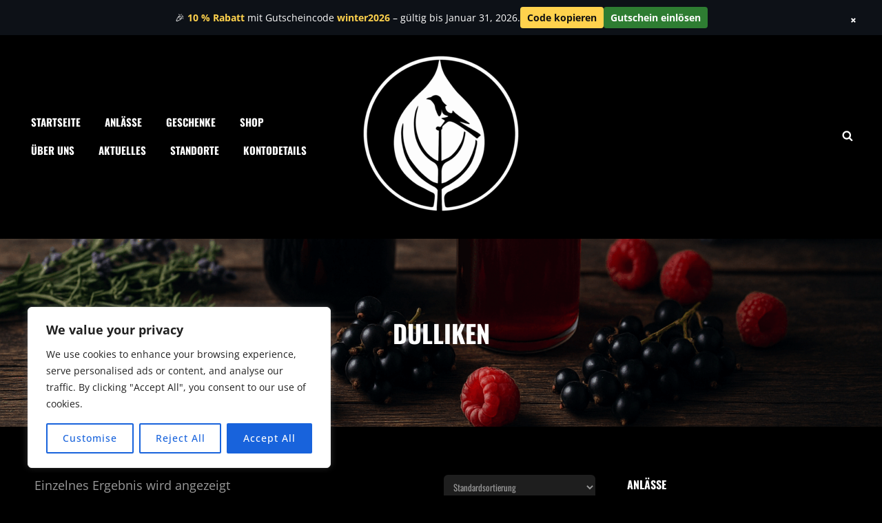

--- FILE ---
content_type: text/css
request_url: https://spezialitaeten-ott.ch/wp-content/plugins/shoppingcart-plus/inc/css/shoppingcart-styles.css?ver=6.9
body_size: 2988
content:
/*
Plugin Name: ShoppingCart Plus
Plugin URI: https://themefreesia.com/plugins/shoppingcart-plus
Description: ShoppingCart Plus plugins  will only support for ShoppingCart Theme. You can get additional features and unlimited Color options, Fontsize, Google Fonts, Plus Sidebar, Plus Template and many more.
Version: 1.0.7
Author:Theme Freesia
Author URI: https://themefreesia.com
Text Domain: shoppingcart-plus
License: GPLV3
*/

/* Footer column
================================================== */
.column-1,
.column-2,
.column-3,
.column-4 {
  float: left;
  padding: 0 15px 30px;
}

.column-1 {
  width:100%;
}

.column-2 {
  width: 50%;
}

.column-3 {
  width: 33.33%;
}

.column-4 {
  width: 25%;
}

.column-2:nth-child(2n+3),
.column-3:nth-child(3n+4),
.column-4:nth-child(4n+5) {
  clear: both;
}

#colophon .column-1,
#colophon .column-2,
#colophon .column-3,
#colophon .column-4 {
  margin-bottom: 30px;
  padding: 0 15px;
  display: -webkit-box; /* OLD - iOS 6-, Safari 3.1-6 */
  display: -moz-box; /* OLD - Firefox 19- (buggy but mostly works) */
  display: -ms-flexbox; /* TWEENER - IE 10 */
  display: -webkit-flex; /* NEW - Chrome */
  display: flex; /* NEW, Spec - Opera 12.1, Firefox 20+ */
  -webkit-box-orient: vertical;
    -moz-box-orient: vertical;
    -webkit-box-direction: normal;
    -moz-box-direction: normal;
    -ms-flex-direction: column;
    -webkit-flex-direction: column;
    flex-direction: column;
}

/* ----- Left Sidebar Layout ----- */
.left-sidebar-layout #primary {
  float: right;
  padding-right: 0px;
}

.left-sidebar-layout #secondary {
  border-left: none;
  padding-right: 40px;
  padding-left: 0px;
  float: left;
}

/* ----- No Sidebar Layout ----- */
.no-sidebar-layout #primary {
  float: inherit;
  margin: 0 auto;
  max-width: 708px;
}

/* ----- Full Width Layout ----- */
.full-width-layout #primary {
  width: 100%;
}

/* Social Links */

.social-links li a:before {
  content: '\f0c1';
}

.social-links li a:hover {
  color: #999;
}

.social-links li a[href*="youtube.com"]:before {
  content: '\f16a';
}

.social-links li a[href*="youtube.com"]:hover {
  color: #DE1A2A;
}

.social-links li a[href*="vimeo.com"]:before {
  content: '\f27d';
}

.social-links li a[href*="vimeo.com"]:hover {
  color: #17B3E8;
}

.social-links li a[href*="skype.com"]:before {
  content: '\f17e';
}

.social-links li a[href*="skype.com"]:hover {
  color: #00ADEF;
}

.social-links li a[href*="xing.com"]:before {
  content: '\f168';
}

.social-links li a[href*="xing.com"]:hover {
  color: #005A5F;
}

.social-links li a[href*="slack.com"]:before {
  content: '\f198';
}

.social-links li a[href*="slack.com"]:hover {
  color: #5D3A58;
}

.social-links li a[href*="wordpress.com"]:before,
.social-links li a[href*="wordpress.org"]:before {
  content: '\f19a';
}

.social-links li a[href*="wordpress.com"]:hover,
.social-links li a[href*="wordpress.org"]:hover {
  color: #464442;
}

.social-links li a[href*="github.com"]:before {
  content: '\f09b';
}

.social-links li a[href*="github.com"]:hover {
  color: #000000;
}

.social-links li a[href*="bitbucket.org"]:before {
  content: '\f171';
}

.social-links li a[href*="bitbucket.org"]:hover {
  color: #1F5081;
}

.social-links li a[href*="jsfiddle.net"]:before {
  content: '\f1cc';
}

.social-links li a[href*="jsfiddle.net"]:hover {
  color: #4679A4;
}

.social-links li a[href*="codepen.io"]:before {
  content: '\f1cb';
}

.social-links li a[href*="codepen.io"]:hover {
  color: #000000;
}

.social-links li a[href*="tumblr.com"]:before {
  content: '\f173';
}

.social-links li a[href*="tumblr.com"]:hover {
  color: #314358;
}

.social-links li a[href*="tripadvisor.com"]:before {
  content: '\f262';
}

.social-links li a[href*="tripadvisor.com"]:hover {
  color: #56933F;
}

.social-links li a[href*="soundcloud.com"]:before {
  content: '\f1be';
}

.social-links li a[href*="soundcloud.com"]:hover {
  color: #FF6A22;
}

.social-links li a[href*="digg.com"]:before {
  content: '\f1a6';
}

.social-links li a[href*="digg.com"]:hover {
  color: #1B5891;
}

.social-links li a[href*="reddit.com"]:before {
  content: '\f1a1';
}

.social-links li a[href*="reddit.com"]:hover {
  color: #FF4500;
}

.social-links li a[href*="stumbleupon.com"]:before {
  content: '\f1a4';
}

.social-links li a[href*="stumbleupon.com"]:hover {
  color: #EB4823;
}

.social-links li a[href*="getpocket.com"]:before {
  content: '\f265';
}

.social-links li a[href*="getpocket.com"]:hover {
  color: #ED4054;
}

.social-links li a[href*="dropbox.com"]:before {
  content: '\f16b';
}

.social-links li a[href*="dropbox.com"]:hover {
  color: #007EE6;
}

.social-links li a[href*="vine.co"]:before {
  content: '\f1ca';
}

.social-links li a[href*="vine.co"]:hover {
  color: #00BF8F;
}

.social-links li a[href*="vk.com"]:before {
  content: '\f189';
}

.social-links li a[href*="vk.com"]:hover {
  color: #55779B;
}

.social-links li a[href*="whatsapp.com"]:before {
  content: '\f232';
}

.social-links li a[href*="whatsapp.com"]:hover {
  color: #0DC143;
}

.social-links li a[href*="last.fm"]:before {
  content: '\f202';
}

.social-links li a[href*="last.fm"]:hover {
  color: #B90000;
}

.social-links li a[href*="forumbee.com"]:before {
  content: '\f211';
}

.social-links li a[href*="forumbee.com"]:hover {
  color: #85AB2E;
}

.social-links li a[href*="foursquare.com"]:before {
  content: '\f180';
}

.social-links li a[href*="foursquare.com"]:hover {
  color: #FA4778;
}

.social-links li a[href*="500px.com"]:before {
  content: '\f26e';
}

.social-links li a[href*="500px.com"]:hover {
  color: #000;
}

.social-links li a[href*="paypal.com"]:before {
  content: '\f1ed';
}

.social-links li a[href*="paypal.com"]:hover {
  color: #003087;
}

.social-links li a[href*="viadeo.com"]:before {
  content: '\f2a9';
}

.social-links li a[href*="viadeo.com"]:hover {
  color: #f07355;
}

.social-links li a[href*="telegram.org"]:before {
  content: '\f2c6';
}

.social-links li a[href*="telegram.org"]:hover {
  color: #27A5E7;
}

.social-links li a[href*="dropbox.com"]:before {
  content: '\f16b';
}

.social-links li a[href*="dropbox.com"]:hover {
  color: #0070E0;
}

.social-links li a[href*="google.com/wallet"]:before {
  content: '\f1ee';
}

.social-links li a[href*="google.com/wallet"]:hover {
  color: #0f9d58;
}

.social-links li a[href*="git-scm.com"]:before {
  content: '\f1d3';
}

.social-links li a[href*="git-scm.com"]:hover {
  color: #f14e32;
}

.social-links li a[href*="git-scm.com"]:before {
  content: '\f1d3';
}

.social-links li a[href*="git-scm.com"]:hover {
  color: #f14e32;
}

.social-links li a[href*="stackoverflow.com"]:before {
  content: '\f16c';
}

.social-links li a[href*="stackoverflow.com"]:hover {
  color: #f48024;
}

.social-links li a[href*="wikipedia.org"]:before {
  content: '\f266';
}

.social-links li a[href*="wikipedia.org"]:hover {
  color: #000;
}

.social-links li a[href*="/feed"]:before {
  content: '\f09e';
}

.social-links li a[href*="/feed"]:hover {
  background-color: #FFA500;
  color: #FFF;
}

/* ----- Slider and Promotion
============================================= */
.hide-catalog-menu .show-menu-toggle {
  display: none;
}

.hide-catalog-menu .main-slider {
  width: 74.9%;
}

.hide-catalog-menu .product-promotion {
  width: 25.1%;
}

@media only screen and (max-width: 1300px) {
  .hide-catalog-menu .main-slider {
    width: 100%;
  }

  .hide-catalog-menu .product-promotion {
    width: 100%;
  }
}

.full-width-slider .main-slider {
  width: 100%;
}

.full-width-slider .slider-image-content {
  text-align: center;
}

.full-width-slider .catalog-slider-promotion-wrap {
  margin: 0;
  width: 100%;
  padding: 0;
}

.full-width-slider .product-promotion {
  display: inline-block;
  width: 100%;
  float: none;
  padding-left: 0;
  margin: 20px 20px 0;
}

.full-width-slider .product-promotion-wrap {
  margin: 0 -10px;
  width: calc(100% - 20px);
}

.full-width-slider .product-promotion-content {
  padding: 0 10px;
  margin: 0 -2px 20px;
  display: inline-block;
  width: 33.33%;
}

.full-width-slider .product-promotion-img {
  text-align: center;
}

@media only screen and (max-width: 767px) {
  .full-width-slider .product-promotion {
    padding: 10px 10px 0;
    margin: 0;
  }

  .full-width-slider .product-promotion-wrap {
    width: calc(100% + 20px);
  }
}

/* ----- Promotional Category
============================================= */

/* Box First Big Category */
                 
.big-promo-category .promo-content-wrap .promo-category-content:first-child {
  width: 40%;
  margin-bottom: -4px;
}

@media only screen and (max-width: 1023px) {
  .big-promo-category .promo-content-wrap .promo-category-content:first-child {
    width: 33.33%;
    margin-bottom: 0;
  }
}

@media only screen and (max-width: 767px) {
  .big-promo-category .promo-content-wrap .promo-category-content:first-child {
    width: 50%;
  }
}

/* Shoppingcart Grid Widget
================================================== */
.advertisement-banner-one .three-column-grid .shoppingcart-grid-product,
.product-widget-box .three-column-grid .shoppingcart-grid-product {
  width: 33.33%;
}

.advertisement-banner-one .four-column-grid .shoppingcart-grid-product,
.product-widget-box .four-column-grid .shoppingcart-grid-product {
  width: 25%;
}

.advertisement-banner-one .six-column-grid .shoppingcart-grid-product,
.product-widget-box .six-column-grid .shoppingcart-grid-product {
  width: 16.66%;
}

.advertisement-banner-one .seven-column-grid .shoppingcart-grid-product,
.product-widget-box .seven-column-grid .shoppingcart-grid-product {
  width: 14.28%;
}


/* #Advertisement Banner Top
================================================== */
.advertisement-banner-top {
  text-align: center;
  padding: 20px 0 0;
}

.boxed-layout .ad-banner-top-wrap,
.boxed-layout-small .ad-banner-top-wrap {
  max-width: 96%;
}

.ad-banner-top-wrap {
  max-width: 1300px;
  margin: 0 auto;
}

.ad-banner-top-row {
  margin-right: -10px;
  margin-left: -10px;
}

.ad-banner-top-image {
  display: inline-block;
  padding: 0 10px 20px;
  margin: 0 -3px;
}

.two-ad-banner .ad-banner-top-image {
  width: 50%;
}

.three-ad-banner .ad-banner-top-image {
  width: 33.33%;
}

.four-ad-banner .ad-banner-top-image {
  width: 25%;
}

.five-ad-banner .ad-banner-top-image {
  width: 20%;
}


.featured-product-item {
  background-color: #f77426;
  color: #fff;
  left: 0;
  position: absolute;
  top: 20px;
  padding: 0 5px 0 8px;
  font-size: 10px;
  text-transform: uppercase;
  z-index: 1;
  line-height: 2.4;
}

.featured-product-item:before {
  content: "";
  position: absolute;
  color: #f77426;
  border: solid 13px transparent;
  border-left-color: #f77426;
  -webkit-transform: rotate(90deg) translateZ(0);
  -moz-transform: rotate(90deg) translateZ(0);
  -ms-transform: rotate(90deg) translateZ(0);
  -o-transform: rotate(90deg) translateZ(0);
  transform: rotate(90deg) translateZ(0);
  -webkit-backface-visibility: hidden;
  -moz-backface-visibility: hidden;
  backface-visibility: hidden;
  top: 0px;
  right: -13px;
}

.featured-product-item:after {
  content: "";
  position: absolute;
  color: #f77426;
  border: solid 13px transparent;
  border-left-color: #f77426;
  -webkit-transform: rotate(-90deg) translateZ(0);
  -moz-transform: rotate(-90deg) translateZ(0);
  -ms-transform: rotate(-90deg) translateZ(0);
  -o-transform: rotate(-90deg) translateZ(0);
  transform: rotate(-90deg) translateZ(0);
  -webkit-backface-visibility: hidden;
  -moz-backface-visibility: hidden;
  backface-visibility: hidden;
  right: -13px;
  top: -2px;
}

.discount-percent {
  position: absolute;
  font-size: 14px;
  font-weight: bold;
  color: #f77426;
  top: 20px;
  border-radius: 5px;
  right: -10px;
  z-index: 2;
  padding: 0 15px 0 5px;
  -webkit-transform: translateZ(0) skew(-18deg);
  -moz-transform: translateZ(0) skew(-18deg);
  -ms-transform: translateZ(0) skew(-18deg);
  -o-transform: translateZ(0) skew(-18deg);
  transform: translateZ(0) skew(-18deg);
  border: 2px solid #f77426;
  line-height: 1.5;
}

/* Shoppingcart Slide Widget */

.product-slider,
.product-slider-four,
.product-slider-six {
  position: relative;
}

#secondary .product-slider,
#secondary .product-slider-four,
#secondary .product-slider-six,
#colophon .product-slider,
#colophon .product-slider-four,
#colophon .product-slider-six {
  margin-top: 50px;
}

.shoppingcart-slide-widget .flex-direction-nav {
  width: 100%;
}

.shoppingcart-slide-widget .flex-nav-prev {
  background-color: rgba(255, 255, 255, 0.8);
  right: 40px;
  position: absolute;
  top: -45px;
}

.shoppingcart-slide-widget .flex-nav-next {
  background-color: rgba(255, 255, 255, 0.8);
  right: 0;
  position: absolute;
  top: -45px;
}

.shoppingcart-slide-widget .flex-direction-nav li {
  border: 1px solid rgba(0, 0, 0, 0.1);
  display: inline-block;
  font-size: 0;
}

#secondary .shoppingcart-slide-widget .flex-direction-nav li:last-child {
  border-bottom: 1px solid rgba(0, 0, 0, 0.1);
}

.shoppingcart-slide-widget .flex-direction-nav li:hover {
  border: 1px solid #f77426;
  background-color: #f77426;
}

.shoppingcart-slide-widget .flex-nav-prev a.flex-prev:before {
  content: '\f104';
  font-size: 22px;
}

.shoppingcart-slide-widget .flex-nav-next a.flex-next:before {
  content: '\f105';
  font-size: 22px;

}
.shoppingcart-slide-widget .flex-nav-prev a.flex-prev,
.shoppingcart-slide-widget .flex-nav-next a.flex-next {
  color: rgba(0, 0, 0, 0.25);
  display: block;
  font-family: "FontAwesome";
  height: 30px;
  line-height: 30px;
  text-align: center;
  width: 30px;
}

.shoppingcart-slide-widget .flex-direction-nav li:hover a.flex-prev,
.shoppingcart-slide-widget .flex-direction-nav li:hover a.flex-next {
  color: #fff;
}

--- FILE ---
content_type: text/css
request_url: https://spezialitaeten-ott.ch/wp-content/themes/costello/style.css?ver=20250815-51054
body_size: 48452
content:
/*
Theme Name: Costello
Theme URI: https://catchthemes.com/themes/costello/
Author: Catch Themes
Author URI: https://catchthemes.com/
Description: Costello is a Free Modern Portfolio WordPress theme that comes with a modern responsive design and highly customizable features and functionalities. It is a great choice for all kinds of professionals to build a portfolio website. This high-quality WP theme has a portfolio layout as well as many customizable sections that allow you to present your past projects and your agencies in the most visually-aesthetic manner. Costello can be used by creative agencies, freelancers, photographers, illustrators, and similar professionals. Along with the responsive modern design, this theme also includes an extensive theme options panel that allows you to tweak colors, fonts, backgrounds, and more. Costello comes with many highly customizable features and sections. For instance, Featured Content, Services, Portfolio, Testimonial, Featured Slider, Hero Content, and more. All of these mentioned sections are fully responsive and looks absolutely stunning across all devices. In addition, you can also add in your featured sliders and galleries. Costello is the best modern Portfolio WordPress theme to display your portfolio with the highest quality and finest flexibility.  For more information, check out Theme Instructions at https://catchthemes.com/themes/costello/#theme-instructions/ and Demo at https://catchthemes.com/demo/costello/.
Requires at least: 5.9
Requires PHP: 5.6
Tested up to: 6.8
Version: 1.2
License: GNU General Public License v2 or later
License URI: http://www.gnu.org/licenses/gpl-2.0.html
Tags: grid-layout, one-column, two-columns, right-sidebar, left-sidebar, custom-background, custom-colors, custom-header, custom-menu, custom-logo, editor-style, featured-image-header, featured-images, flexible-header, footer-widgets, full-width-template, rtl-language-support, sticky-post, theme-options, threaded-comments, translation-ready, block-styles, wide-blocks, blog, photography, portfolio
Text Domain: costello

This theme, like WordPress, is licensed under the GPL.
Use it to make something cool, have fun, and share what you've learned with others.
*/
/**
 * Table of Contents
 *
 * 1.0 - Normalize
 * 2.0 - Typography
 	* 2.1 - Font Awesome
 	* 2.2 - Font Family
 	* 2.3 - Font Size
 	* 2.4 - Heading
 * 3.0 - Core
 	* 3.1 - Elements
 	* 3.2 - Icons
 	* 3.3 - Lists
 	* 3.4 - Padding/Margin
 * 4.0 - Forms
 * 5.0 - Navigation
     *  5.1 - Next/Previous
     *  5.2 - Menus
     *  5.3 - Header
 * 6.0 - Modules
	 * 6.1 - Accessibility
	 * 6.2 - Alignments
	 * 6.3 - breadcrumbs
	 * 6.4 - captions
	 * 6.5 - clearings
	 * 6.6 - content
	 * 6.7 - media
	 * 6.8 - scroll-up
	 * 6.9 - sidebar
 * 7.0 - Site
 	* 7.1 - Primary
 	  * 7.1.1 - Comments
 	  * 7.1.2 - post and navigation
 	* 7.2 - Primary
 	  * 7.2.1 - Widgets

 	* 7.3 - Section
	 	* 7.3.1 - App section
	 	* 7.3.2 - Audio Player
	 	* 7.3.3 - Contact
	 	* 7.3.4 - Events
		* 7.3.5  - Feature Slider
		* 7.3.6  - Feature Content
		* 7.3.7  - Footer
	 	* 7.3.8  - Gallery
	 	* 7.3.9  - Hero Content
		* 7.3.10 - Logo Slider
		* 7.3.11 - Newsletter
		* 7.3.12 - Playlist
		* 7.3.13 - Portfolio
		* 7.3.14 - Promotional
		* 7.3.15 - Services
		* 7.3.16 - Sticky Playlist
		* 7.3.17 - Team
		* 7.3.18 - Testimonials
		* 7.3.19 - Woocommerce
		 *  7.3.19.1 - Clearing
		 *  7.3.19.2 - Layout
		 *  7.3.19.3 - Shop tables
		 *  7.3.19.4 - Products
		 *  7.3.19.5 - Infinite Scroll
		 *  7.3.19.6 - Onsale
		 *  7.3.19.7 - Price
		 *  7.3.19.8 - Buttons
		 *  7.3.19.9 - Single product
		 *  7.3.19.10 - Checkout
		 *  7.3.19.11 - My account
		 *  7.3.19.12 - General WooCommerce components
		 *      7.3.19.12.1 - Header cart
		 *      7.3.19.12.2 - Pagination
		 *      7.3.19.12.3 - Star rating
		 *      7.3.19.12.4 - Tabs
		 *      7.3.19.12.5 - Password strength meter
		 *      7.3.19.12.6 - Forms
		 *      7.3.19.12.7 - Notices
		 *      7.3.19.12.8 - WooCommerce widgets
		 *             7.3.19.12.8.1 - WooCommerce Price Filter
 * 8.0 - Media Queries
 *	  8.1 - >= 480px
 *    8.2 - >= 568px
 *    8.3 - >= 768px
 *    8.4 - >= 783px
 *    8.5 - >= 1024px
 *    8.6 - >= 1200px
 *	  8.7 - >= 1366px
 *    8.8 - >= 1440px
 *    8.9 - >= 1600px
 *    8.10 - >= 1920px
 * 9.0 - Transition
 * 10.0 - Colors
 */
/**
 * 1.0 - Normalize
 *
 * Normalizing styles have been helped along thanks to the fine work of
 * Nicolas Gallagher and Jonathan Neal http://necolas.github.io/normalize.css/
 */
html {
  font-family: sans-serif;
  line-height: 1.15;
  -ms-text-size-adjust: 100%;
  -webkit-text-size-adjust: 100%; }

body {
  margin: 0; }

article,
aside,
footer,
header,
nav,
section {
  display: block; }

h1 {
  font-size: 2em;
  margin: 0.67em 0; }

figcaption,
figure,
main {
  display: block; }

figure {
  margin: 1em 0; }

hr {
  -webkit-box-sizing: content-box;
  -moz-box-sizing: content-box;
  box-sizing: content-box;
  height: 0;
  overflow: visible; }

pre {
  font-family: monospace, monospace;
  font-size: 1em; }

a {
  background-color: transparent;
  -webkit-text-decoration-skip: objects; }

a:active,
a:hover {
  outline-width: 0; }

abbr[title] {
  border-bottom: 1px #767676 dotted;
  text-decoration: none; }

b,
strong {
  font-weight: inherit; }

b,
strong {
  font-weight: 700; }

code,
kbd,
samp {
  font-family: monospace, monospace;
  font-size: 1em; }

dfn {
  font-style: italic; }

mark {
  background-color: #eee;
  color: #222; }

small {
  font-size: 80%; }

sub,
sup {
  font-size: 75%;
  line-height: 0;
  position: relative;
  vertical-align: baseline; }

sub {
  bottom: -0.25em; }

sup {
  top: -0.5em; }

audio,
video {
  display: inline-block; }

audio:not([controls]) {
  display: none;
  height: 0; }

img {
  border-style: none; }

svg:not(:root) {
  overflow: hidden; }

button,
input,
optgroup,
select,
textarea {
  font-family: sans-serif;
  font-size: 100%;
  line-height: 1.56;
  margin: 0; }

button,
input {
  overflow: visible; }

button,
select {
  text-transform: none; }

button,
html [type="button"],
[type="reset"],
[type="submit"] {
  cursor: pointer;
  -webkit-appearance: button; }

button:-moz-focus-inner,
[type="button"]:-moz-focus-inner,
[type="reset"]:-moz-focus-inner,
[type="submit"]:-moz-focus-inner {
  border-style: none;
  padding: 0; }

button:-moz-focusring,
[type="button"]:-moz-focusring,
[type="reset"]:-moz-focusring,
[type="submit"]:-moz-focusring {
  outline: 1px dotted; }

fieldset {
  border: 1px solid #bbb;
  margin: 0 2px;
  padding: 0.35em 0.625em 0.75em; }

legend {
  -webkit-box-sizing: border-box;
  -moz-box-sizing: border-box;
  box-sizing: border-box;
  color: inherit;
  display: table;
  max-width: 100%;
  padding: 0;
  white-space: normal; }

progress {
  display: inline-block;
  vertical-align: baseline; }

textarea {
  overflow: auto;
  max-height: 200px;
  resize: none; }

[type="checkbox"],
[type="radio"] {
  -webkit-box-sizing: border-box;
  -moz-box-sizing: border-box;
  box-sizing: border-box;
  padding: 0; }

[type="number"]:-webkit-inner-spin-button,
[type="number"]:-webkit-outer-spin-button {
  height: auto; }

[type="search"] {
  -webkit-appearance: textfield;
  outline-offset: -2px; }

[type="search"]:-webkit-search-cancel-button,
[type="search"]:-webkit-search-decoration {
  -webkit-appearance: none; }

:-webkit-file-upload-button {
  -webkit-appearance: button;
  font: inherit; }

details,
menu {
  display: block; }

summary {
  display: list-item; }

canvas {
  display: inline-block; }

template {
  display: none; }

[hidden] {
  display: none; }

/*--------------------------------------------------------------
## Colors
--------------------------------------------------------------*/
/*--------------------------------------------------------------
## Fonts
--------------------------------------------------------------*/
/*--------------------------------------------------------------
## Structure
--------------------------------------------------------------*/
/*--------------------------------------------------------------
## Transition
--------------------------------------------------------------*/
a,
.menu-toggle,
body .wp-playlist-item-artist {
  -webkit-transition: all .3s ease-in-out;
  -moz-transition: all .3s ease-in-out;
  -o-transition: all .3s ease-in-out;
  transition: all .3s ease-in-out; }

.more-link,
button,
button[disabled]:hover,
button[disabled]:focus,
.button,
input[type="button"],
input[type="button"][disabled]:hover,
input[type="button"][disabled]:focus,
input[type="reset"],
input[type="reset"][disabled]:hover,
input[type="reset"][disabled]:focus,
input[type="submit"],
input[type="submit"][disabled]:hover,
input[type="submit"][disabled]:focus,
body .wp-playlist-item,
nav.navigation.posts-navigation .nav-links a {
  -webkit-transition: background-color 0.2s ease-in-out;
  -moz-transition: background-color 0.2s ease-in-out;
  -o-transition: background-color 0.2s ease-in-out;
  transition: background-color 0.2s ease-in-out; }

.custom-header-media .wp-custom-header-video-button {
  -webkit-transition: 0.2s background-color ease-in-out, 0.2s color ease-in-out;
  -moz-transition: 0.2s background-color ease-in-out, 0.2s border-color ease-in-out, 0.2s color ease-in-out;
  -o-transition: 0.2s background-color ease-in-out, 0.2s color ease-in-out;
  transition: 0.2s background-color ease-in-out, 0.2s color ease-in-out; }

input[type="date"],
input[type="time"],
input[type="datetime-local"],
input[type="week"],
input[type="month"],
input[type="text"],
input[type="email"],
input[type="url"],
input[type="password"],
input[type="search"],
input[type="tel"],
input[type="number"],
textarea,
form div.fes-form .fes-el .fes-fields input[type="text"],
form div.fes-form .fes-el .fes-fields input[type="password"],
form div.fes-form .fes-el .fes-fields input[type="email"],
form div.fes-form .fes-el .fes-fields input[type="url"],
form div.fes-form .fes-el .fes-fields input[type="number"],
form div.fes-form .fes-el .fes-fields textarea {
  transition: 0.2s background-color ease-in-out, 0.2s border-color ease-in-out; }

body.infinite-scroll.infinity-end .archive-posts-wrapper .section-content-wrapper {
  -webkit-transition: 0.2s padding ease-in-out;
  -o-transition: 0.2s padding ease-in-out;
  -moz-transition: 0.2s padding ease-in-out;
  transition: 0.2s padding ease-in-out; }

/**
 * 2.0 - Typography
 */
/*--------------------------------------------------------------
## Font Family
--------------------------------------------------------------*/
/**
 * 2.2 - Font-Family
 */
body,
cite,
.site-description
time.wp-block-latest-comments__comment-date,
.wp-block-latest-comments__comment-excerpt p {
  font-family: "Open Sans", sans-serif; }

.section-subtitle,
.section-tagline,
.site-title {
  font-family: "Oswald", sans-serif; }

.entry-title,
.widget-title,
.post-title,
.nav-title,
.section-title,
.contact-address-link-one,
.contact-address-link-two,
.author-link,
.contact-location-one,
.contact-location-two,
.author-name .url,
.comment-reply-link,
.widget li,
.widgettitle {
  font-family: "Oswald", sans-serif; }

h1,
h2,
h3,
h4,
h5,
h6,
blockquote,
button,
input,
select,
textarea,
.button,
.more-link,
.pagination .page-numbers,
#content #infinite-handle span button,
.custom-header .entry-title,
.feature-slider-section .entry-title,
.app-section .entry-title,
.gallery-section .entry-title,
.hero-section .entry-title,
.promotion-section .entry-title,
.widget .wp-block-latest-posts__list,
.widget .wp-block-latest-comments__comment,
.gallery-section .entry-title,
.wp-block-search__label,
#feature-slider-section .entry-meta a,
.stats-section .entry-summary,
.main-navigation a,
.site-info,
.site-navigation a,
#primary-search-wrapper .menu-inside-wrapper input[type="search"],
nav.navigation.posts-navigation .nav-links a,
.edd-single-product-container .product-title,
.promotion-contact .entry-title {
  font-family: "Oswald", sans-serif; }

/*--------------------------------------------------------------
## Font Size
--------------------------------------------------------------*/
/**
 * 2.3 - Font-size
 */
.page .site-main .entry-footer .entry-meta,
.post-navigation .nav-subtitle {
  font-size: 12px;
  font-size: 0.75rem; }

.wp-playlist-item-artist,
.site-description,
.breadcrumb-area,
.breadcrumb,
.scroll-down,
.site-header-text .entry-meta,
.woocommerce .woocommerce-breadcrumb,
.post-navigation .meta-nav,
.woocommerce-review__published-date {
  font-size: 13px;
  font-size: 0.8125rem; }

.site-info,
.posts-navigation,
#content #infinite-handle span button,
.comment-notes,
.comment-awaiting-moderation,
.logged-in-as,
.tagcloud a,
.form-allowed-tags,
p.comment-form-cookies-consent label,
.comment-subscription-form,
.entry-meta {
  font-size: 14px;
  font-size: 0.875rem; }

.entry-footer > .entry-meta > span > span,
.main-navigation a,
.author-link {
  font-size: 15px;
  font-size: 0.9375rem; }

.author-bio,
.author-description .author-title,
.widget .hentry .entry-title,
.search-submit,
.pagination,
.woocommerce-pagination,
.breadcrumb-area,
aside.footer-widget-area .widge,
ul.products li.product .woocommerce-loop-product__title,
#site-generator .site-footer-menu .social-navigation a,
.more-button,
.team-content-wrapper .entry-meta,
.portfolio-content-wrapper .filter-button-group button,
.portfolio-content-wrapper .entry-title,
.testimonial-content-section.style-two .entry-header .entry-meta,
.before-text,
.after-text,
.edd-buy form select,
.sidebar .wp-block-latest-comments__comment-excerpt,
.ui-tabs-panel,
.edd-reviews-area #cancel-comment-reply-link,
input[type="text"],
input[type="email"],
input[type="url"],
input[type="password"],
input[type="search"],
input[type="number"],
input[type="tel"],
input[type="range"],
input[type="date"],
input[type="month"],
input[type="week"],
input[type="time"],
input[type="datetime"],
input[type="datetime-local"],
input[type="color"],
textarea,
.widget .widget-title,
.widget .wp-block-group h2,
.wp-block-search__label,
.section-tagline,
#feature-slider-section .entry-meta a,
#featured-content-section .entry-meta,
.social-navigation a,
.social-links-menu a,
.menu-label,
.menu-toggle,
.menu-toggle-close,
.dropdown-toggle,
.search-toggle:before,
.search-submit:before,
.contact-address-link-one,
.contact-address-link-two,
.site-header-cart .cart-contents,
.cart-contents:before {
  font-size: 16px;
  font-size: 1rem; }

body,
#team-content-section .entry-title,
.author-name .url,
#tabs .ui-tabs-panel h2,
.woocommerce-loop-category__title,
#popular,
.post-navigation .nav-title,
#testimonial-content-section .entry-title,
.testimonial-content-section.style-one .entry-meta,
#colophon,
.skillbar-title,
.widget-area .essential-widgets .hentry .entry-title,
label {
  font-size: 18px;
  font-size: 1.125rem; }

body,
#team-content-section .entry-title,
.author-name .url {
  font-weight: normal;
  font-stretch: normal;
  font-style: normal;
  line-height: 1.75;
  letter-spacing: normal; }

#tabs .ui-tabs-panel h2,
.woocommerce-loop-category__title,
#popular,
#testimonial-content-section.style-two .entry-title,
.testimonial-content-section.style-one .entry-meta,
.comment-meta .author-name,
#colophon,
#testimonial-content-section.style-one .entry-title {
  line-height: 1.75; }

.post-navigation .nav-title {
  line-height: 1.46; }

.comment-meta .author-name,
.contact-location-one,
.contact-location-two,
.site-title {
  font-size: 20px;
  font-size: 1.25rem; }

.entry-title {
  font-size: 22px;
  font-size: 1.375rem;
  font-weight: 700;
  font-stretch: normal;
  font-style: normal;
  line-height: 1.46;
  letter-spacing: normal;
  text-transform: capitalize; }

#costello-logo-slider-section .owl-prev:before,
#costello-logo-slider-section .owl-next:before,
.pricing-section .entry-title,
.what-we-do-section .tab-pane .entry-title {
  font-size: 24px;
  font-size: 1.5rem; }

.comments-title,
.comment-reply-title {
  font-size: 28px;
  font-size: 1.75rem; }

.page-title,
.single .site-main .entry-header .entry-title,
.page .site-main .entry-header .entry-title,
#footer-instagram .widget-title,
.custom-header-content .section-title,
.feature-slider-section .owl-dot.active:before {
  font-size: 32px;
  font-size: 2rem; }

.home .header-media .entry-title,
.feature-slider-section .entry-title {
  font-size: 36px;
  font-size: 2.25rem;
  transition: 0.3s; }

.drop-cap:first-letter {
  float: left;
  font-size: 100px;
  font-size: 6.25rem; }

big {
  font-size: 125%; }

/*--------------------------------------------------------------
## Headings
--------------------------------------------------------------*/
/**
 * 2.4 - Heading
 */
h1,
h2,
h3,
h4,
h5,
h6 {
  clear: both;
  font-weight: 700;
  margin: 0;
  text-rendering: optimizeLegibility;
  font-stretch: normal;
  letter-spacing: normal;
  font-style: normal; }

h1:first-child,
h2:first-child,
h3:first-child,
h4:first-child,
h5:first-child,
h6:first-child {
  margin-top: 0; }

.section-title,
#footer-instagram .widget-title,
.custom-header-content .section-title,
.app-section .section-title,
.hero-section .entry-title,
.promotion-section .entry-title,
.gallery-section .entry-title,
.edd-single-product-container .product-title,
.promotion-contact .entry-title {
  font-weight: 700;
  text-transform: uppercase;
  line-height: 1.25; }

h1 {
  line-height: 1.33; }

h2 {
  line-height: 1.43; }

h3 {
  line-height: 1.36; }

h4 {
  line-height: 1.25; }

h5 {
  line-height: 1.17; }

h6 {
  line-height: 1.56; }

p {
  margin: 0 0 1.75em 0; }

dfn,
cite,
em,
i {
  font-style: italic; }

address {
  font-style: italic;
  margin: 0 0 1.75em; }

code,
kbd,
tt,
var,
samp {
  font-family: Inconsolata, monospace;
  font-size: 1em; }

pre {
  font-family: Inconsolata, monospace;
  line-height: 1.5;
  margin: 0 0 1.75em;
  max-width: 100%;
  overflow: auto;
  padding: 1.75em;
  white-space: pre;
  white-space: pre-wrap;
  word-wrap: break-word; }

code {
  padding: 0.125em 0.25em; }

abbr,
acronym {
  border-bottom: 1px dotted;
  cursor: help; }

mark,
ins {
  padding: 0.125em 0.25em;
  text-decoration: none; }

big {
  font-size: 125%; }

/**
 * 3.0 - Elements
 */
/*--------------------------------------------------------------
## elements
--------------------------------------------------------------*/
/**
 * 3.1 - Elements
 */
html {
  -webkit-box-sizing: border-box;
  -moz-box-sizing: border-box;
  box-sizing: border-box; }

*,
*:before,
*:after {
  /* Inherit box-sizing to make it easier to change the property for components that leverage other behavior; see http://css-tricks.com/inheriting-box-sizing-probably-slightly-better-best-practice/ */
  -webkit-box-sizing: inherit;
  -moz-box-sizing: inherit;
  box-sizing: inherit; }

hr {
  border: 0;
  height: 1px;
  margin: 0 0 1.75em; }

ul,
ol,
.ew-author ul,
.ew-archive ul,
.ew-categories ul {
  margin: 0 0 1.4em 1.05em;
  padding: 0; }

ul {
  list-style: disc; }

ol {
  list-style: decimal; }

li > ul,
li > ol {
  margin-bottom: 0; }

dl {
  margin: 0 0 1.75em; }

dt {
  font-weight: 700; }

dd {
  margin: 0 1.5em 1.75em; }

img {
  height: auto;
  /* Make sure images are scaled correctly. */
  max-width: 100%;
  /* Adhere to container width. */
  vertical-align: middle; }

del {
  opacity: 0.8; }

table {
  border: 1px solid;
  border-collapse: collapse;
  border-spacing: 0;
  margin: 0 0 1.05em;
  table-layout: fixed;
  /* Prevents HTML tables from becoming too wide */
  width: 100%; }

th,
td {
  border-right: 1px solid;
  font-weight: normal;
  text-align: left; }

thead th {
  border-bottom: 1px solid; }

tbody th {
  font-weight: 400; }

caption,
th,
td,
table.shop_table_responsive tr td {
  padding: 0.7em 1.4em; }

.displaynone {
  display: none; }

.displayblock {
  display: block; }

.cover-link {
  display: block;
  height: 100%; }

.drop-cap:first-letter {
  float: left;
  font-size: 92px;
  font-size: 5.75rem;
  font-weight: 700;
  line-height: 0.6;
  margin: 14px 16px 4px -3px; }

.event-list-description,
.events-content-wrapper .entry-summary,
#team-dots {
  display: -webkit-box;
  display: -ms-flexbox;
  display: flex;
  -webkit-box-align: center;
  -ms-flex-align: center;
  align-items: center;
  -ms-flex-wrap: wrap;
  flex-wrap: wrap; }

#gallery-section .gallery-item .gallery-icon a:before,
#gallery-section .tiled-gallery .tiled-gallery-item a:before,
.more-link,
#service-section .post-thumbnail img,
.button,
input[type="button"],
input[type="reset"],
input[type="submit"],
#team-dots li,
.owl-carousel .owl-dots button.owl-dot,
#costello-logo-slider-section .owl-prev:before,
#costello-logo-slider-section .owl-next:before,
#promotion-section .button.play-button:before,
.entry-content button,
.entry-summary button,
#scrollup,
nav.navigation.posts-navigation .nav-links a {
  -moz-transition: 0.3s ease-in-out;
  -o-transition: 0.3s ease-in-out;
  -webkit-transition: 0.3s ease-in-out;
  transition: 0.3s ease-in-out; }

#sticky-playlist-section .wrapper {
  padding-left: 30px;
  padding-right: 30px; }

/*--------------------------------------------------------------
## icons
--------------------------------------------------------------*/
/**
 * 3.2 - icons
 */
.icon {
  display: inline-block;
  fill: currentColor;
  height: 1em;
  position: relative;
  /* Align more nicely with capital letters */
  top: -0.10em;
  vertical-align: middle;
  width: 1em; }

/**
 * 3.1 - SVGs Fallbacks
 */
.svg-fallback {
  display: none; }

.no-svg .svg-fallback {
  display: inline-block; }

.no-svg .dropdown-toggle {
  padding: 0;
  right: 0;
  text-align: center;
  width: 48px;
  height: 52px; }

.no-svg .dropdown-toggle .svg-fallback.icon-angle-down {
  font-size: 20px;
  font-size: 1.25rem;
  font-weight: 400;
  line-height: 1;
  -webkit-transform: rotate(180deg);
  /* Chrome, Safari, Opera */
  -ms-transform: rotate(180deg);
  /* IE 9 */
  transform: rotate(180deg); }

.no-svg .dropdown-toggle.toggled-on .svg-fallback.icon-angle-down {
  -webkit-transform: rotate(0);
  /* Chrome, Safari, Opera */
  -ms-transform: rotate(0);
  /* IE 9 */
  transform: rotate(0); }

.no-svg .dropdown-toggle .svg-fallback.icon-angle-down:before {
  content: "\005E"; }

.no-svg .social-navigation li a .screen-reader-text,
.no-svg .search-submit .screen-reader-text {
  clip: auto;
  font-size: 16px;
  font-size: 1rem;
  font-weight: 400;
  height: auto;
  position: relative !important;
  /* overrides previous !important styles */
  width: auto; }

.flashy-overlay .flashy-close {
  top: 44px; }

/*--------------------------------------------------------------
## lists
--------------------------------------------------------------*/
/**
 * 3.3 - lists
 */
#colophon ul {
  margin: 0; }

ul,
ol {
  padding: 0; }

/*ol ol,
ul ul{
	margin: 35px;
}*/
ul li > ul,
ol li > ol,
ul li > ol,
ol li > ul {
  margin-top: 0;
  margin-bottom: 0; }

/*--------------------------------------------------------------
## padding-margin
--------------------------------------------------------------*/
/**
 * 3.4 - Padding/Margin
 */
.singular-content-wrap .entry-content,
.singular-content-wrap .entry-summary {
  margin-top: 0; }

#header-content .wrapper {
  padding: 20px 30px; }

body #playlist-section .wp-playlist {
  margin-bottom: 21px;
  margin-top: 21px; }

.playlist-content-wrapper .wp-playlist .wp-playlist-current-item {
  padding: 10px; }

.custom-header-content,
#feature-slider-section .entry-container {
  padding: 80px 30px 80px 30px; }

body:not(.home) .custom-header-content {
  padding: 80px 50px;
  transition: padding 0.3s; }

.site-content .wrapper > .sidebar {
  margin-top: 14px; }

.author-info {
  padding: 35px; }

.footer-widget-area {
  padding: 14px 0 0; }

.section-content-wrapper {
  padding: 0 15px; }

.site-footer .wrapper,
.widget-column,
.site-footer-menu,
.site-info {
  padding: 15px; }

.widget-column.above-footer {
  padding-top: 42px; }

.single .site-main .entry-header,
.page .site-main .entry-header,
.archive .page-header,
.error404 .page-header,
.search .page-header,
.woocommerce-products-header {
  margin-bottom: 28px;
  text-align: center; }

.comment-notes,
.comment-awaiting-moderation,
.logged-in-as,
.form-allowed-tags {
  margin: 0 0 35px; }

.author-avatar,
.comment-reply-title {
  margin: 0 0 21px; }

.comments-title {
  margin: 0 0 7px; }

.content-area .section-heading-wrapper {
  padding-top: 0; }

.widget li > ul,
.widget li > ol {
  clear: both;
  margin-top: 7px;
  margin-left: 14px; }

.costello-logo-slider-section .section-content-wrapper .post-thumbnail {
  margin-bottom: 0; }

.costello-logo-slider-section .section-content-wrapper .entry-container {
  margin-bottom: 0;
  margin-top: 30px; }

.costello-logo-slider-section .section-content-wrapper .entry-summary {
  margin-bottom: 0;
  margin-top: 14px; }

.entry-header .entry-title + .entry-meta {
  margin-top: 14px; }

.entry-header .entry-meta svg.icon {
  margin-right: 7px; }

.section-content-wrapper .entry-summary,
.section-content-wrapper .entry-content {
  margin-top: 21px;
  width: 100%; }

.woocommerce-posts-wrapper {
  max-width: 1500px;
  margin: 0 auto; }

/* New */
.singular-content-wrap > :last-child,
.site-header-text > :last-child,
.section-tagline > :last-child,
.widget-column > :last-child,
.widget-area .widget .hentry:last-child,
.widget-area .widget .hentry .entry-meta,
.widget > :last-child,
.widget li:last-child,
.widget embed:last-child,
.widget iframe:last-child,
.widget object:last-child,
.widget video:last-child,
.entry-content > :last-child,
.entry-summary > :last-child,
.page-content > :last-child,
.comment-content > :last-child,
.textwidget > :last-child,
.widget_nav_menu ul,
#colophon .widget li:last-child,
.custom-header-content-wrapper > :last-child,
.custom-header-content > :last-child,
.section-description > :last-child {
  margin-bottom: 0; }

.widget-area .ewfeaturedpostpageimage .featured-image {
  margin-top: 0; }

.custom-logo {
  margin: 0 auto; }

.has-header-video .custom-header-content {
  padding-bottom: 178px; }

.entry-title {
  margin: 0; }

.widget-area .entry-meta {
  margin-top: 0; }

.widget-area .entry-header .entry-title + .entry-meta {
  margin-top: 7px; }

#testimonial-content-section.has-post-thumbnail .entry-container {
  padding: 84px 30px 42px; }

.post-navigation div + div,
.posts-navigation div + div {
  margin-top: 21px; }

.wp-caption .wp-caption-text {
  padding: 0.9333333333333333em; }

button,
.button,
input[type="button"],
input[type="reset"],
input[type="submit"],
.posts-navigation a,
#content #infinite-handle span button,
.catch-instagram-feed-gallery-widget-wrapper .button,
.hero-section .more-button .more-link,
.promotion-section .more-button .more-link,
#stats-section .view-more .more-link,
#app-section .entry-summary .more-link,
.pagination .page-numbers.prev,
.pagination .page-numbers.next,
#feature-slider-section .more-link,
.header-media .more-button .more-link,
.woocommerce .product-container .wc-forward,
.archive-posts-wrapper .more-button .more-link {
  padding: 14px 28px; }

.action-buttons .button.is-ghost-button,
.custom-header-media .more-button .more-link.is-ghost-button {
  padding: 14px 28px; }

input[type="date"],
input[type="time"],
input[type="datetime-local"],
input[type="week"],
input[type="month"],
input[type="text"],
input[type="email"],
input[type="url"],
input[type="password"],
input[type="search"],
input[type="tel"],
input[type="number"],
textarea,
form div.fes-form .fes-el .fes-fields input[type="text"],
form div.fes-form .fes-el .fes-fields input[type="password"],
form div.fes-form .fes-el .fes-fields input[type="email"],
form div.fes-form .fes-el .fes-fields input[type="url"],
form div.fes-form .fes-el .fes-fields input[type="number"],
form div.fes-form .fes-el .fes-fields textarea {
  padding: 12px 14px; }

.widget-column.above-footer {
  padding-bottom: 0; }

.sidebar .ewnewsletter .widget-inner-wrap {
  padding: 0; }

.archive-posts-wrapper .section-content-wrapper .entry-content p {
  margin: 0; }

.edd-review-body {
  padding: 30px; }

.section-tagline p {
  margin-bottom: 0; }

.playlist-content-wrapper .entry-title {
  margin-bottom: 15px; }

.archive-posts-wrapper .section-content-wrapper {
  padding: 0; }

.single .site-content #primary,
.page .site-content #primary,
.two-columns-layout .site-content #secondary,
.error404 .site-content #primary {
  padding-left: 15px;
  padding-right: 15px; }

.single .site-content .content-area .hentry,
.page .site-content .content-area .hentry {
  padding: 0; }

/*--------------------------------------------------------------
## fields
--------------------------------------------------------------*/
/**
 * 4.0 - Forms
 */
input {
  line-height: normal; }

button,
button[disabled]:hover,
button[disabled]:focus,
.button,
.entry-summary button,
input[type="button"],
input[type="button"][disabled]:hover,
input[type="button"][disabled]:focus,
input[type="reset"],
input[type="reset"][disabled]:hover,
input[type="reset"][disabled]:focus,
input[type="submit"],
input[type="submit"][disabled]:hover,
input[type="submit"][disabled]:focus,
#stats-section .view-more .more-link,
#app-section .entry-summary .more-link,
.posts-navigation a,
#content #infinite-handle span button,
.pagination .page-numbers.prev,
.pagination .page-numbers.next,
.promotion-section .more-button .more-link,
.woocommerce .product-container .wc-forward,
.header-media .more-link,
#feature-slider-section .more-link,
.more-button .more-link {
  font-size: 16px;
  font-size: 1rem;
  border-radius: 0;
  -webkit-border-radius: 0;
  -moz-border-radius: 0;
  -o-border-radius: 0;
  display: inline-block;
  font-weight: 700;
  text-align: center;
  letter-spacing: 1px;
  line-height: 1.31;
  text-transform: uppercase; }

input[type="text"],
input[type="email"],
input[type="url"],
input[type="password"],
input[type="search"],
input[type="number"],
input[type="tel"],
input[type="range"],
input[type="date"],
input[type="month"],
input[type="week"],
input[type="time"],
input[type="datetime"],
input[type="datetime-local"],
input[type="color"],
textarea,
.wp-block-search .wp-block-search__input,
form div.fes-form .fes-el .fes-fields input[type="text"],
form div.fes-form .fes-el .fes-fields input[type="password"],
form div.fes-form .fes-el .fes-fields input[type="email"],
form div.fes-form .fes-el .fes-fields input[type="url"],
form div.fes-form .fes-el .fes-fields input[type="number"],
form div.fes-form .fes-el .fes-fields textarea {
  border: 1px solid transparent;
  max-width: -moz-available;
  max-width: -webkit-fill-available;
  width: 100%; }

input[type="search"] {
  -webkit-appearance: textfield; }

input[type="search"]:-webkit-search-cancel-button,
input[type="search"]:-webkit-search-decoration {
  -webkit-appearance: none; }

input[type="radio"],
input[type="checkbox"] {
  margin-right: 0.5em; }

input[type="date"]:focus,
input[type="time"]:focus,
input[type="datetime-local"]:focus,
input[type="week"]:focus,
input[type="month"]:focus,
input[type="text"]:focus,
input[type="email"]:focus,
input[type="url"]:focus,
input[type="password"]:focus,
input[type="search"]:focus,
input[type="tel"]:focus,
input[type="number"]:focus,
textarea:focus,
form div.fes-form .fes-el .fes-fields input[type="text"],
form div.fes-form .fes-el .fes-fields input[type="password"],
form div.fes-form .fes-el .fes-fields input[type="email"],
form div.fes-form .fes-el .fes-fields input[type="url"],
form div.fes-form .fes-el .fes-fields input[type="number"],
form div.fes-form .fes-el .fes-fields textarea {
  outline: 0;
  border: 1px solid; }

.comment-form > p,
.wpcf7-form > p {
  margin-bottom: 14px; }

.wpcf7-form > p:last-of-type {
  margin-bottom: 0; }

.post-password-form {
  margin-bottom: 1.75em; }

.post-password-form label {
  display: block;
  font-size: 13px;
  font-size: 0.8125rem;
  font-weight: 700;
  letter-spacing: 0.076923077em;
  line-height: 1.6153846154;
  margin-bottom: 1.75em;
  text-transform: uppercase; }

.post-password-form input[type="password"] {
  margin-top: 0.4375em; }

.post-password-form > :last-child {
  margin-bottom: 0; }

.search-form,
.woocommerce-product-search {
  clear: both;
  position: relative; }

input[type="search"].search-field {
  border-radius: 0;
  -webkit-appearance: none;
  margin: 0;
  padding: 12px 64px 12px 14px;
  width: 100%; }

.search-submit {
  background-image: none;
  background-color: transparent;
  border: none;
  border-radius: 0;
  overflow: hidden;
  padding: 0;
  position: absolute;
  top: 0;
  right: 0;
  bottom: 0;
  width: 49px; }

.search-submit:hover,
.search-submit:focus {
  background-image: none;
  background-color: transparent; }

select {
  border: none;
  -webkit-border-radius: 6px;
  border-radius: 6px;
  font-size: 13px;
  font-size: 0.8125rem;
  padding: 7px 10px; }

.more-link i {
  margin-left: 10px; }

input[type="submit"],
input#submit {
  border: none; }

.site-footer .ewnewsletter .hentry form input[type="email"] {
  padding-right: 130px; }

/**
 * 5.0 - Navigation
 */
/*--------------------------------------------------------------
## menus
--------------------------------------------------------------*/
/**
 * 5.1 - Main Menu
 */
a {
  text-decoration: none; }

a:focus {
  outline: thin dotted;
  outline-offset: 2px; }

a:hover,
a:active {
  outline: 0; }

.main-navigation ul {
  list-style: none;
  margin: 0;
  padding-left: 0; }

.main-navigation li {
  margin: 0;
  position: relative; }

.main-navigation li:before {
  display: none; }

.site-header .social-navigation ul {
  padding: 7px 15px; }

.main-navigation .menu-item-has-children > a,
.main-navigation .page_item_has_children > a {
  padding-right: 49px; }

.main-navigation a {
  display: block;
  font-weight: 700;
  line-height: 1.4;
  text-decoration: none;
  text-transform: uppercase; }

.search-container {
  padding: 20px 30px;
  max-width: 1460px;
  margin: 0 auto; }

.main-navigation a,
#primary-menu-wrapper .search-container {
  padding: 10px 30px; }

.main-navigation a:hover,
.main-navigation a:focus {
  padding-left: 35px; }

.main-navigation ul ul {
  margin-left: 0.875em; }

.main-navigation ul ul a {
  font-weight: 400;
  letter-spacing: 0;
  text-transform: capitalize; }

.main-navigation .menu-item-has-children > a > .icon,
.main-navigation .page_item_has_children > a > .icon {
  display: none; }

.main-navigation {
  padding: 7px 0; }

.main-navigation ul.toggled-on {
  box-shadow: none;
  border-top: none; }

.main-navigation ul li:hover > ul,
.main-navigation ul li.focus > ul {
  left: auto;
  right: 0; }

.main-navigation ul ul li:hover > ul,
.main-navigation ul ul li.focus > ul {
  left: 100%; }

#social-menu-wrapper {
  display: none; }

#social-search-wrapper {
  display: flex;
  justify-content: flex-end;
  align-items: center;
  width: 25%;
  margin-right: -14px; }

.menu-inside-wrapper {
  padding: 0;
  position: absolute;
  right: 0%;
  top: 80%;
  width: 100%;
  max-width: 100%;
  opacity: 0;
  visibility: hidden;
  z-index: 199;
  -webkit-transition: all 0.2s ease-in-out 0s;
  -moz-transition: all 0.2s ease-in-out 0s;
  -o-transition: all 0.2s ease-in-out 0s;
  transition: all 0.2s ease-in-out 0s; }

.is-open .menu-inside-wrapper {
  top: 100%;
  opacity: 1;
  visibility: visible;
  box-shadow: 0 4px 2px -2px rgba(0, 0, 0, 0.1); }

body.menu-open {
  overflow-y: scroll;
  width: 100%; }

body.menu-open.navigation-default {
  overflow: hidden; }

.menu-toggle {
  background-image: none;
  background-color: transparent;
  border: 0;
  display: block;
  margin: 0 auto;
  padding: 12px;
  text-align: right;
  font-weight: 700;
  font-stretch: normal;
  font-style: normal;
  line-height: 1;
  letter-spacing: normal; }

#menu-toggle .icon {
  top: -1px; }

#primary-menu-wrapper .menu-toggle-wrapper {
  margin-left: -14px; }

.menu-toggle:hover,
.menu-toggle:focus,
.menu-toggle.selected {
  background-image: none;
  background-color: transparent; }

.menu-toggle.selected .icon-bars,
.menu-toggle.selected .icon-search,
.menu-toggle .icon-close {
  display: none; }

.menu-toggle.selected .icon-close {
  display: inline-block; }

.menu-toggle-wrapper {
  padding: 0px; }

/* Dropdown Toggle */
.dropdown-toggle {
  background-image: none;
  background-color: transparent;
  border: 0;
  -webkit-box-shadow: none;
  box-shadow: none;
  border-radius: 0;
  display: block;
  font-size: 18px;
  font-size: 1.125rem;
  right: 0;
  line-height: 1;
  margin: 0 auto;
  padding: 9px 16px;
  position: absolute;
  text-shadow: none;
  top: 0; }

.site-footer-menu .dropdown-toggle {
  display: none; }

.dropdown-toggle:hover,
.dropdown-toggle:focus,
.dropdown-toggle:focus {
  background: transparent; }

.dropdown-toggle:focus {
  outline: thin dotted; }

.main-navigation ul ul {
  display: none; }

.main-navigation ul .toggled-on {
  display: block; }

#primary-search-wrapper > .social-navigation {
  display: none;
  float: left; }

.menu-label {
  display: inline-block;
  margin-left: 2px;
  text-transform: uppercase;
  display: none; }

.dropdown-toggle .icon {
  -webkit-transition: all .3s ease-in-out;
  -moz-transition: all .3s ease-in-out;
  -o-transition: all .3s ease-in-out;
  transition: all .3s ease-in-out; }

.dropdown-toggle.toggled-on .icon {
  -webkit-transform: rotate(180deg);
  -ms-transform: rotate(180deg);
  transform: rotate(180deg); }

/* Footer Menu */
.site-navigation {
  text-align: center; }

.site-navigation ul {
  list-style: none;
  margin: 0; }

.site-navigation .footer-menu > li {
  display: inline-block; }

.site-navigation a {
  display: block;
  line-height: 1.615384615384615;
  font-size: 15px;
  font-size: 0.9375rem;
  font-weight: 700;
  font-stretch: normal;
  font-style: normal;
  line-height: 1.5;
  letter-spacing: normal;
  padding: 7px 10px;
  text-decoration: none;
  text-transform: capitalize;
  text-transform: uppercase; }

/**
 - Social Menu
 */
.mobile-social-search {
  clear: both; }

.social-navigation,
.social-links-menu {
  font-size: 16px;
  font-size: 1rem;
  padding: 0; }

.social-navigation ul,
.social-links-menu ul {
  list-style: none;
  margin: 0; }

.social-navigation li,
.social-links-menu li {
  display: inline-block;
  margin: 0; }

.social-navigation a,
.social-links-menu a {
  background-color: transparent;
  display: inline-block;
  line-height: 1;
  padding: 12px;
  text-align: center; }

.site-footer-menu .wrapper > #social-footer-navigation {
  text-align: center; }

.sidebar .social-navigation.ct-social-widget a,
.social-navigation.ct-social-widget a {
  border: 1px solid;
  border-radius: 50%;
  height: 50px;
  line-height: 1;
  margin: 4px;
  padding: 14px;
  text-align: center;
  width: 50px;
  -moz-transition: .3s ease-in-out;
  -o-transition: .3s ease-in-out;
  -webkit-transition: .3s ease-in-out;
  transition: .3s ease-in-out; }

.sidebar .widget.social-navigation a:hover,
.sidebar .widget.social-navigation a:focus,
.site-footer .widget.social-navigation a:hover,
.site-footer .widget.social-navigation a:focus,
#team-content-section .social-navigation a:hover,
#team-content-section .social-navigation a:focus {
  border-color: transparent; }

.image-navigation,
.comment-navigation {
  border-top: 1px solid;
  border-bottom: 1px solid;
  font-size: 13px;
  font-size: 0.8125rem;
  line-height: 1.6153846154;
  margin: 0 7.6923% 2.1538461538em;
  padding: 1.0769230769em 0; }

.comment-navigation {
  margin-right: 0;
  margin-left: 0; }

.comments-title + .comment-navigation {
  border-bottom: 0;
  margin-bottom: 0; }

.image-navigation .nav-previous:not(:empty),
.image-navigation .nav-next:not(:empty),
.comment-navigation .nav-previous:not(:empty),
.comment-navigation .nav-next:not(:empty) {
  display: inline-block; }

.is-open .menu-inside-wrapper input[type=search] {
  box-shadow: none; }

.asc-settings {
  left: 0;
  top: 0;
  padding: 14px 9px; }

.dashicons,
.dashicons-before:before {
  height: 100%; }

.site-header-menu > .action-buttons {
  display: none; }

.site-header-menu > .action-buttons > .button {
  margin-left: 14px; }

.action-buttons {
  display: -webkit-box;
  display: -ms-flexbox;
  display: flex;
  -webkit-box-align: center;
  -ms-flex-align: center;
  align-items: center; }

.action-buttons .button.is-ghost-button,
.custom-header-media .more-button .more-link.is-ghost-button {
  background-color: transparent;
  border: 1px solid;
  box-sizing: border-box;
  -moz-box-sizing: border-box;
  -webkit-box-sizing: border-box; }

.action-buttons .button.is-ghost-button:hover,
.action-buttons .button.is-ghost-button:focus,
.custom-header-media .more-button .more-link.is-ghost-button:hover,
.custom-header-media .more-button .more-link.is-ghost-button:focus {
  border-color: transparent; }

.menu-inside-wrapper .action-buttons {
  padding: 7px 20px 20px 20px; }

.menu-inside-wrapper .action-buttons > .button {
  margin: 7px; }

button#close-button {
  position: absolute;
  top: 42px;
  right: 42px;
  display: none;
  width: 50px;
  height: 50px;
  padding: 0;
  text-align: center; }

.menu-open .menu-inside-wrapper svg.icon.icon-close {
  display: block; }

.site-header-menu button#close-button {
  border-radius: 50%; }

/*--------------------------------------------------------------
## next-previous
--------------------------------------------------------------*/
/**
 * 5.2 - Post Navigation
 */
.post-navigation {
  border-bottom: 1px solid;
  clear: both;
  padding-bottom: 28px; }

.post-navigation a {
  display: block;
  text-decoration: none; }

.post-navigation .meta-nav {
  display: block;
  letter-spacing: 0.083em;
  margin-bottom: 0.583em;
  text-transform: uppercase; }

.posts-navigation .nav-links,
.post-navigation .nav-links {
  display: -webkit-box;
  display: -webkit-flex;
  display: -ms-flexbox;
  display: flex;
  -webkit-box-orient: vertical;
  -webkit-box-direction: normal;
  -ms-flex-direction: column;
  flex-direction: column; }

.posts-navigation .nav-links div:nth-child(1):nth-last-child(2),
.posts-navigation .nav-links div:nth-child(2):nth-last-child(1),
.post-navigation .nav-links div:nth-child(1):nth-last-child(2),
.post-navigation .nav-links div:nth-child(2):nth-last-child(1) {
  width: 100%; }

.post-navigation .nav-previous,
.posts-navigation .nav-previous,
.post-navigation .nav-next,
.posts-navigation .nav-next {
  text-align: center; }

.post-navigation .post-title {
  font-weight: 700;
  display: block;
  text-rendering: optimizeLegibility; }

.image-navigation,
.comment-navigation {
  border-top: 1px solid;
  border-bottom: 1px solid;
  font-size: 13px;
  font-size: 0.8125rem;
  line-height: 1.6153846154;
  margin: 0 7.6923% 2.1538461538em;
  padding: 1.0769230769em 0; }

.comment-navigation {
  margin-right: 0;
  margin-left: 0; }

.comments-title + .comment-navigation {
  border-bottom: 0;
  margin-bottom: 0; }

.image-navigation .nav-previous:not(:empty),
.image-navigation .nav-next:not(:empty),
.comment-navigation .nav-previous:not(:empty),
.comment-navigation .nav-next:not(:empty) {
  display: inline-block; }

.image-navigation .nav-previous:not(:empty) + .nav-next:not(:empty):before,
.comment-navigation .nav-previous:not(:empty) + .nav-next:not(:empty):before {
  content: "\002f";
  display: inline-block;
  opacity: 0.7;
  padding: 0 0.538461538em; }

.posts-navigation,
.pagination,
#content #infinite-handle {
  clear: both;
  text-align: center; }

.pagination .page-numbers.prev,
.pagination .page-numbers.next {
  width: 100%;
  line-height: normal; }

.pagination .page-numbers.prev:hover,
.pagination .page-numbers.prev:focus,
.pagination .page-numbers.next:hover,
.pagination .page-numbers.next:focus {
  text-decoration: none; }

#content #infinite-handle span.ctis-load-more {
  line-height: normal; }

.infinite-loader #ctis-loading img {
  width: 35px; }

.posts-navigation,
.pagination {
  margin: 0 0 28px 0;
  padding: 0 15px; }

#content #infinite-handle,
#content .infinite-loader {
  clear: both;
  margin: 0 auto;
  padding: 0;
  position: absolute;
  text-align: center;
  width: 100%;
  z-index: 2;
  bottom: -44px; }

body.infinite-scroll .archive-posts-wrapper .section-content-wrapper {
  padding-bottom: 72px; }

body.infinite-scroll.infinity-end .archive-posts-wrapper .section-content-wrapper {
  padding-bottom: 0; }

.infinite-loader #ctis-loading img {
  width: 35px; }

.infinite-loader {
  clear: both; }

.pagination .page-numbers {
  display: inline-block;
  font-weight: 700;
  margin: 7px 0;
  padding: 14px 18px;
  line-height: normal;
  text-transform: uppercase; }

.post-navigation a {
  display: block;
  text-decoration: none; }

.post-navigation span {
  display: block; }

.post-navigation .nav-subtitle {
  letter-spacing: 1px;
  margin-bottom: 7px;
  text-transform: uppercase; }

.post-navigation .nav-title {
  display: block;
  font-weight: bold;
  text-rendering: optimizeLegibility;
  transition: 0.3s; }

.post-navigation .nav-previous,
.post-navigation .nav-next {
  position: relative;
  vertical-align: top; }

.archive-posts-wrapper .section-content-wrapper {
  position: relative; }

.costello-logo-slider-section .owl-carousel .owl-nav button.owl-next,
.costello-logo-slider-section .owl-carousel .owl-nav button.owl-prev,
.costello-logo-slider-section .owl-carousel button.owl-dot {
  padding: 7px;
  margin: 4px; }

.post-navigation .nav-title:hover {
  text-decoration: underline; }

.nav-previous:hover svg {
  margin-right: 7px; }

.nav-next:hover svg {
  margin-left: 7px; }

.nav-links svg {
  transition: all 0.4s; }

/*--------------------------------------------------------------
## header
--------------------------------------------------------------*/
/**
 * 5.3 - Header
 */
.site-header {
  position: relative;
  transition: all 0.5s;
  z-index: 99; }

.site-header-main .wrapper {
  -webkit-align-items: center;
  -ms-flex-align: center;
  align-items: center;
  display: -webkit-flex;
  display: -ms-flexbox;
  display: flex;
  max-width: 100%;
  padding: 21px 30px; }

.site-header.scrollDown .site-header-main .wrapper,
.site-header.scrollUp .site-header-main .wrapper {
  padding-bottom: 14px;
  padding-top: 14px; }

.custom-logo {
  display: block;
  max-width: 100%; }

.wp-custom-logo .custom-logo-link {
  display: block; }

.wp-custom-logo .site-identity {
  display: none; }

.site-header-menu {
  display: -webkit-box;
  display: -ms-flexbox;
  display: flex;
  -webkit-flex-wrap: wrap;
  -ms-flex-wrap: wrap;
  flex-wrap: wrap;
  -webkit-box-align: center;
  -ms-flex-align: center;
  align-items: center;
  width: 25%;
  z-index: 999; }

.site-branding {
  margin: 0 auto 0;
  max-width: 50%;
  min-width: 0;
  text-align: center;
  width: auto;
  overflow: hidden; }

.site-title {
  font-weight: 900;
  line-height: normal;
  font-stretch: normal;
  font-style: normal;
  line-height: 1.5;
  letter-spacing: 3px;
  margin: 0;
  text-transform: uppercase; }

.site-title a {
  text-decoration: none; }

.site-description {
  font-weight: 400;
  letter-spacing: 0;
  line-height: 1.62;
  opacity: 0.6;
  margin: 0;
  text-transform: capitalize; }

.custom-header {
  clear: both;
  position: relative; }

/*.home .custom-header {
    min-height: 100vh;
}*/
.custom-header .post-thumbnail {
  margin: 0; }

.has-header-video .custom-header-media .wp-custom-header img {
  display: none; }

.custom-header {
  display: -ms-flexbox;
  display: flex;
  -ms-flex-pack: center;
  justify-content: center;
  -ms-flex-align: center;
  align-items: center;
  position: relative;
  width: 100%;
  transition: padding-top 0.3s; }

.absolute-header .custom-header {
  padding-top: 92px; }

.custom-header-content {
  display: block;
  position: relative;
  width: 100%;
  height: 100%;
  min-height: 100%;
  z-index: 2;
  -webkit-align-items: center;
  -ms-flex-align: center;
  align-items: center;
  display: -webkit-flex;
  display: -ms-flexbox;
  display: flex;
  -webkit-flex-wrap: wrap;
  -ms-flex-wrap: wrap;
  flex-wrap: wrap; }

.has-header-media:not(.home) .custom-header-content {
  position: relative;
  -webkit-transform: initial;
  -moz-transform: initial;
  -ms-transform: initial;
  -o-transform: initial;
  transform: initial; }

.custom-header-content-wrapper,
#feature-slider-section .content-container {
  margin: 0 auto; }

.custom-header-media,
#feature-slider-section .entry-container {
  max-width: 1500px;
  width: 100%;
  margin: 0 auto; }

.custom-header-content-wrapper,
#feature-slider-section .content-container {
  max-width: 280px;
  width: 100%; }

.header-sidebar-active .custom-header-content-wrapper {
  max-width: 760px; }

#feature-slider-section.content-align-left .content-container,
.custom-header-content.content-align-left .custom-header-content-wrapper {
  margin: 0 auto 0 0; }

#feature-slider-section.content-align-right .content-container,
.custom-header-content.content-align-right .custom-header-content-wrapper {
  margin: 0 0 0 auto; }

#feature-slider-section.text-align-left .content-container,
.custom-header-content.text-align-left {
  text-align: left; }

#feature-slider-section.text-align-right .content-container,
.custom-header-content.text-align-right {
  text-align: right; }

.custom-header-content .site-header-logo {
  margin-bottom: 21px; }

.section-tagline + .site-header-logo {
  margin-top: 21px; }

.custom-header-content .site-header-text,
#feature-slider-section .entry-content,
#feature-slider-section .entry-summary {
  line-height: 1.59; }

.custom-header-media .more-button {
  display: inline-block; }

.custom-header-media .more-button {
  margin-right: 14px; }

.custom-header-media .more-button:last-child {
  margin-right: 0; }

body:not(.home) .custom-header-content .custom-header-content-wrapper {
  margin: 0 auto;
  text-align: center; }

.has-header-media:not(.home) .custom-header-media {
  position: relative; }

.header-media-text-disabled .custom-header-media .wp-custom-header img {
  display: block;
  position: relative; }

.custom-header-overlay,
#feature-slider-section .post-thumbnail:before {
  background-color: rgba(0, 0, 0, 0);
  bottom: 0;
  content: "";
  height: 100%;
  position: absolute;
  left: 0;
  right: 0;
  top: 0;
  width: 100%;
  z-index: 1; }

.custom-header .wrapper:before {
  background-position: center;
  content: "";
  display: block;
  height: 100%;
  position: absolute;
  left: 0;
  top: 0;
  width: 100%; }

.has-header-media .custom-header-media .wp-custom-header img {
  display: none; }

.has-header-media.header-media-text-disabled .custom-header-media .wp-custom-header img {
  display: block; }

.has-header-image .custom-header-media .wp-custom-header img,
.has-header-video .custom-header-media .wp-custom-header video,
.has-header-video .custom-header-media .wp-custom-header iframe {
  position: absolute;
  height: auto;
  left: 50%;
  max-width: 1000%;
  min-height: 100%;
  min-width: 100%;
  min-width: 100vw;
  /* vw prevents 1px gap on left that 100% has */
  width: auto;
  top: 50%;
  padding-bottom: 1px;
  /* Prevent header from extending beyond the footer */
  -ms-transform: translateX(-50%) translateY(-50%);
  -moz-transform: translateX(-50%) translateY(-50%);
  -webkit-transform: translateX(-50%) translateY(-50%);
  transform: translateX(-50%) translateY(-50%); }

/* For browsers that support 'object-fit' */
@supports (object-fit: cover) {
  .has-header-image .custom-header-media .wp-custom-header img,
  .has-header-video .custom-header-media .wp-custom-header video {
    height: 100%;
    left: 0;
    -o-object-fit: cover;
    object-fit: cover;
    top: 0;
    -ms-transform: none;
    -moz-transform: none;
    -webkit-transform: none;
    transform: none;
    width: 100%; } }
/* Hides div in Customizer preview when header images or videos change. */
.custom-header-media .wp-custom-header-video-button {
  /* Specificity prevents .color-dark button overrides */
  border-radius: 50%;
  border: 2px solid;
  font-size: 18px;
  font-size: 1.125rem;
  opacity: 0;
  overflow: hidden;
  padding: 7px 14px;
  position: absolute;
  left: 49%;
  bottom: 35px;
  z-index: 100;
  height: 44px;
  width: 44px; }

.sticky-playlist-enabled .custom-header-media .wp-custom-header-video-button {
  bottom: 75px; }

.header-media:hover .wp-custom-header-video-button {
  opacity: 1; }

.has-header-media.header-media-text-disabled .wp-custom-header {
  padding: 85px 30px; }

.custom-header-content-wrapper .section-title span {
  font-style: normal; }

.home .header-media .entry-title,
#feature-slider-section .entry-title {
  line-height: 1;
  text-transform: uppercase; }

.header-sidebar-active .custom-header-content .site-header-text {
  margin-top: 14px; }

.header-media .more-button .more-link:hover,
.header-media .more-button .more-link:focus,
.header-media .more-button .more-link {
  border-bottom: none; }

#primary-search-wrapper .menu-inside-wrapper input[type="search"] {
  border: none;
  padding: 0;
  height: 45px; }

#primary-search-wrapper .search-container button {
  height: 45px;
  width: 45px;
  border-radius: 50%; }

body.menu-open:before {
  width: 100%;
  height: 100%;
  content: '';
  background: #ffffffe0;
  z-index: 99;
  top: 0;
  left: 0;
  position: absolute; }

body.color-scheme-dark.menu-open:before {
  background: #3a3a3ae0; }

body.color-scheme-blue.menu-open:before {
  background: #414c8be0; }

body.color-scheme-red.menu-open:before {
  background: #781212e0; }

body:not(.home) .custom-header-content-wrapper {
  max-width: 700px; }

.site-header-text .entry-meta a:hover {
  text-decoration: underline; }

.custom-header-content .site-header-text {
  margin-top: 21px; }

.navigation-classic .site-header-menu button#close-button {
  display: none; }

/**
 * 6.0 - Modules
 */
.section,
#footer-newsletter .ewnewsletter .widget-wrap {
  clear: both;
  display: block;
  padding: 42px 0 14px 0;
  position: relative;
  width: 100%;
  overflow: hidden; }

.contact-form-section.has-map .post-thumbnail {
  margin-bottom: 0;
  padding-bottom: 42px; }

body:not(.home) .site-content > .wrapper,
body:not(.home) .site-content .archive-content-wrap {
  padding: 42px 15px 14px 15px; }

.home .site-content > .wrapper {
  padding: 42px 15px 14px 15px; }

.section-heading-wrapper {
  margin: 0 auto;
  max-width: 900px;
  padding: 0 30px 28px 30px;
  text-align: center;
  width: 100%; }

.sidebar .section-heading-wrapper,
.site-footer .section-heading-wrapper {
  padding: 0;
  text-align: left; }

#testimonial-content-section .owl-slideshow {
  overflow: hidden; }

#product-content-section,
#portfolio-content-section,
#service-section {
  background-repeat: no-repeat;
  background-size: cover;
  background-position: center;
  background-attachment: fixed; }

/*-------------------------------------------------------------
## accessibility
--------------------------------------------------------------*/
/**
 * 6.1 - Accessibility
 */
/* Text meant only for screen readers */
.says,
.screen-reader-text {
  clip: rect(1px, 1px, 1px, 1px);
  height: 1px;
  overflow: hidden;
  position: absolute !important;
  width: 1px;
  /* many screen reader and browser combinations announce broken words as they would appear visually */
  word-wrap: normal !important; }

/* must have higher specificity than alternative color schemes inline styles */
.site .skip-link {
  background-color: #f1f1f1;
  box-shadow: 0 0 1px 1px rgba(0, 0, 0, 0.2);
  color: #21759b;
  display: block;
  font-size: 14px;
  font-weight: 700;
  left: -9999em;
  outline: none;
  padding: 15px 23px 14px;
  text-decoration: none;
  text-transform: none;
  top: -9999em; }

.logged-in .site .skip-link {
  box-shadow: 0 0 2px 2px rgba(0, 0, 0, 0.2); }

.site .skip-link:focus {
  clip: auto;
  height: auto;
  left: 6px;
  top: 7px;
  width: auto;
  z-index: 100000; }

/*--------------------------------------------------------------
## alignments
--------------------------------------------------------------*/
/**
 * 6.2 - Alignments
 */
.alignleft {
  float: left;
  margin: 0.7em 2.1em 1.05em 0; }

.alignright {
  float: right;
  margin: 0.7em 0 1.05em 2.1em; }

.aligncenter {
  clear: both;
  display: block;
  margin: 0 auto 1.75em; }

blockquote.alignleft {
  margin: 0.6363636363636364em 1.272727272727273em 1.590909090909091em 0; }

blockquote.alignright {
  margin: 0.6363636363636364em 0 1.590909090909091em 1.272727272727273em; }

blockquote.aligncenter {
  margin-bottom: 1.473684211em; }

/*--------------------------------------------------------------
## breadcrumbs
--------------------------------------------------------------*/
/**
 * 6.3 - Breadcrumb
 */
.breadcrumb-area {
  text-align: center;
  width: 100%;
  font-weight: normal; }

.entry-breadcrumbs,
.woocommerce .woocommerce-breadcrumb {
  line-height: 1.75;
  margin: 0;
  padding: 14px 0; }

.entry-breadcrumbs a,
.woocommerce .woocommerce-breadcrumb a {
  display: inline-block;
  font-weight: 400;
  position: relative;
  text-decoration: none; }

.entry-breadcrumbs a:hover,
.entry-breadcrumbs a:focus,
.entry-breadcrumbs a:active,
.woocommerce .woocommerce-breadcrumb a:hover,
.woocommerce .woocommerce-breadcrumb a:focus,
.woocommerce .woocommerce-breadcrumb a:active {
  text-decoration: none; }

.custom-header-media .breadcrumb .breadcrumb-current,
.custom-header-media .woocommerce-breadcrumb > :last-child {
  opacity: 0.75; }

.breadcrumb a:hover {
  text-decoration: underline; }

/*--------------------------------------------------------------
## captions
--------------------------------------------------------------*/
/**
 * 6.4 - Captions
 */
.wp-caption {
  max-width: 100%; }

.wp-caption img[class*="wp-image-"] {
  display: block;
  margin: 0; }

.wp-caption .wp-caption-text {
  font-size: 15px;
  font-size: 0.9375rem;
  font-style: italic;
  line-height: 1.87;
  text-align: center;
  opacity: 0.6; }

/*--------------------------------------------------------------
## clearings
--------------------------------------------------------------*/
/**
 * 6.5 - Clearings
 */
.wrapper:before,
.posts-navigation:before,
.posts-navigation:after,
.clear:before,
.clear:after,
.section:before,
.section:after,
.section-content-wrapper:before,
.section-content-wrapper:after,
.entry-content:before,
.entry-content:after,
.entry-summary:before,
.entry-summary:after,
.comment-content:before,
.comment-content:after,
.site-content:before,
.site-content:after,
.content-area:before,
.content-area:after,
.site-main > article:before,
.site-main > article:after,
.post-navigation:before,
.post-navigation:after,
.posts-navigation:before,
.posts-navigation:after,
.pagination:before,
.pagination:after,
.primary-menu:before,
.primary-menu:after,
.social-links-menu:before,
.social-links-menu:after,
.widget:before,
.widget:after,
.textwidget:before,
.textwidget:after,
.content-bottom-widgets:before,
.content-bottom-widgets:after,
#tertiary:before,
#tertiary:after,
#colophon .wrapper:before,
#colophon .wrapper:after,
.site-header-cart li:before,
.site-header-cart li:after,
#footer-newsletter .widget-inner:before,
#footer-newsletter .widget-inner:after,
ul.products li.product:before,
ul.products li.product:after,
.singular-content-wrap:before,
.singular-content-wrap:after,
.wrapper:before,
.wrapper:after,
#content #infinite-handle:before,
#content #infinite-handle:after,
#infinite-post-wrap:before,
#infinite-post-wrap:after,
.widget-inner-wrap:before,
.widget-inner-wrap:after,
.ew-newsletter-content-container:before,
.ew-newsletter-content-container:after,
.before-text:before,
.before-text:after,
.after-text:before,
.after-text:after,
.widget .hentry:before,
.widget .hentry:after,
.edd-author:before,
.edd-author:after,
.edd-tabs:before,
.edd-tabs:after,
.singular-content-wrap .hentry:before,
.singular-content-wrap .hentry:after {
  content: "";
  display: table;
  table-layout: fixed; }

.posts-navigation:after,
.clear:after,
.section:after,
.section-content-wrapper:after,
.entry-content:after,
.entry-summary:after,
.comment-content:after,
.site-content:after,
.content-area:after,
.site-main > article:after,
.post-navigation:after,
.posts-navigation:after,
.pagination:after,
.primary-menu:after,
.social-links-menu:after,
.widget:after,
.textwidget:after,
.content-bottom-widgets:after,
#tertiary:after,
#colophon .wrapper:after,
.site-header-cart li:after,
ul.products li.product:after,
#footer-newsletter .widget-inner:after,
.singular-content-wrap:after,
.wrapper:after,
#content #infinite-handle:after,
#infinite-post-wrap .hentry:last-child:after,
#infinite-post-wrap:after,
.widget-inner-wrap:after,
.ew-newsletter-content-container:after,
.before-text:after,
.after-text:after,
.widget .hentry:after,
.edd-author:after,
.edd-tabs:after {
  clear: both; }

/*--------------------------------------------------------------
## content
--------------------------------------------------------------*/
/**
 * 6.6 - Content
 */
body.boxed-layout {
  position: relative; }

body.boxed-layout:before {
  content: "";
  position: absolute;
  bottom: 0;
  top: 0;
  left: 0;
  right: 0;
  width: 100%;
  height: 100%;
  opacity: 0.6; }

#page {
  margin: 0 auto;
  overflow-x: hidden;
  position: relative;
  -ms-word-wrap: break-word;
  word-wrap: break-word; }

.boxed-layout #page {
  max-width: 1500px; }

.wrapper,
#footer-newsletter .widget-wrap {
  margin: 0 auto;
  max-width: 1500px;
  width: 100%; }

.single .site-main .post-thumbnail,
.page .site-main .post-thumbnail {
  margin-top: 0; }

.header-media .wrapper,
#footer-instagram .wrapper {
  width: 100%;
  max-width: 1920px; }

.recent-blog-content .wrapper {
  max-width: 860px;
  margin: 0 auto;
  padding: 0 15px; }

.no-sidebar.archive:not(.woocommerce) .site-content > .wrapper .content-area {
  max-width: 920px;
  margin: 0 auto; }

.no-sidebar.full-width-layout.archive:not(.woocommerce) .site-content > .wrapper .content-area {
  max-width: 100%; }

/* Do not show the outline on the skip link target. */
#content[tabindex="-1"]:focus {
  outline: 0; }

.section .hentry,
.site-content .content-area .hentry,
.events-content-wrapper.layout-two > *,
.events-content-wrapper,
.section .container--tabs .what-we-do-nav li,
.section .container--tabs .tab-content {
  padding-left: 15px;
  padding-right: 15px; }

#feature-slider-section.section + .site-content {
  border: 0; }

/*--------------------------------------------------------------
## media
--------------------------------------------------------------*/
/**
 * 6.7 - Media
 */
.site .avatar {
  border-radius: 50%; }

.entry-content .wp-smiley,
.entry-summary .wp-smiley,
.comment-content .wp-smiley,
.textwidget .wp-smiley {
  border: none;
  margin-top: 0;
  margin-bottom: 0;
  padding: 0; }

.entry-content a img,
.entry-summary a img,
.comment-content a img,
.textwidget a img {
  display: block; }

/* Make sure embeds and iframes fit their containers. */
embed,
iframe,
object,
video {
  max-width: 100%;
  vertical-align: middle; }

p > embed,
p > iframe,
p > object,
p > video {
  margin-bottom: 0; }

.wp-audio-shortcode,
.wp-video {
  margin: 1.625em 0; }

.wp-playlist-item .wp-playlist-item-length {
  top: 0.75em; }

/*--------------------------------------------------------------
## alignments
--------------------------------------------------------------*/
/**
 * 6.8 - Scroll Up
 */
#scrollup {
  -webkit-border-radius: 50%;
  border-radius: 50%;
  border: none;
  cursor: pointer;
  display: none;
  bottom: 35px;
  height: 40px;
  line-height: 33px;
  outline: none;
  padding: 4px;
  position: fixed;
  right: 30px;
  text-decoration: none;
  text-align: center;
  width: 40px;
  z-index: 999; }

.sticky-playlist-enabled #scrollup {
  bottom: 77px; }

#scrollup:hover,
#scrollup:focus {
  text-decoration: none; }

/*--------------------------------------------------------------
## alignments
--------------------------------------------------------------*/
/**
 * 6.9 - Sidebar
 */
.widget .hentry {
  float: left;
  width: 100%; }

.widget a {
  text-decoration: none; }

.sidebar .widget {
  clear: both;
  transition: margin-bottom 0.3s; }

.textwidget ul {
  margin: 0; }

.ew-tabbed-recent-popular li:before,
.textwidget li:before,
.footer-navigation li:before,
.social-navigation li:before {
  display: none; }

/**
 * 7.0 - Site
 */
/*--------------------------------------------------------------
## comments
--------------------------------------------------------------*/
/**
 * 7.1.1 - Comments
 */
.comments-area {
  clear: both;
  display: block;
  margin-top: 28px;
  width: 100%; }

.single .site-main .entry-footer .entry-meta {
  text-align: left; }
  .single .site-main .entry-footer .entry-meta > span:not(.edit-link) a {
    display: inline-block;
    padding: 6px 12px;
    line-height: normal;
    text-transform: lowercase;
    line-height: normal;
    transition: 0.3s; }

.entry-meta > span:not(.edit-link) > a {
  margin-right: 4px; }

.entry-meta > span:not(.edit-link) > a:last-child {
  margin-right: 0; }

.comment-list {
  list-style: none;
  margin: 0; }

.comment-reply-title {
  font-size: 600;
  line-height: 1.46;
  text-align: center;
  text-transform: capitalize; }

.comment-list article,
.comment-list .pingback,
.comment-list .trackback {
  padding: 1.5em 0; }

.comments-area .comment-list > li:first-child > article,
.comments-area .comment-list > li.pingback:first-child,
.comments-area .comment-list > li.trackback:first-child {
  border-top: none; }

.comment-list article + .comment-respond {
  margin-bottom: 3em; }

.comment-list .children {
  list-style: none;
  margin: 0; }

.comment-list > li,
.comment-list > li > .children > li article,
.comment-list > li > article {
  border-top: 1px solid; }

.comment-list > li:last-child > article {
  border: 0; }

.comment-list > li:first-child {
  border: 0; }

.comment-list .children li {
  padding-left: 63px;
  transition: padding-left 0.3s; }

.comment-author {
  float: left;
  margin: 0 21px 0 0; }

.comment-container {
  overflow: hidden; }

.comment-author a {
  text-decoration: none; }

.comment-author .avatar {
  height: 45px;
  width: 45px; }

.comment-meta .edit-link,
.pingback .edit-link {
  display: inline-block;
  font-size: 13px;
  font-size: 0.8125rem;
  line-height: 1.6153846154; }

.comment-content {
  margin-top: 14px; }

.comment-content ul,
.comment-content ol {
  margin: 0 0 1.75em 1.5em; }

.comment-content li > ul,
.comment-content li > ol {
  margin-bottom: 0; }

.comment-reply-link {
  display: inline-block;
  font-size: 13px;
  font-size: 0.8125rem;
  font-weight: 600;
  letter-spacing: 0.5px;
  line-height: 1.62;
  text-decoration: none;
  text-transform: uppercase;
  margin-top: 10px; }

.author-name .url:hover,
.author-name .url:focus,
.comment-reply-link:hover,
.comment-reply-link:focus {
  outline: 0;
  border-bottom: 1px solid; }

.no-comments {
  margin: 0;
  padding-top: 1.75em; }

.comment-navigation + .no-comments {
  border-top: 0;
  padding-top: 0; }

.form-allowed-tags code {
  font-family: Inconsolata, monospace; }

.form-submit {
  margin: 0;
  text-align: center; }

.author-name {
  text-transform: capitalize; }

.comment-reply-title small a {
  border: 0;
  font-size: 13px;
  height: 32px;
  overflow: hidden;
  width: 77px;
  position: absolute;
  right: 14px;
  font-weight: 400;
  top: 14px; }

.comment-respond {
  margin: 1.25em auto 0;
  max-width: 760px;
  padding: 30px;
  position: relative; }

.comment-content a {
  word-wrap: break-word; }

.bypostauthor {
  display: block; }

.comment-notes {
  font-style: italic; }

.comment-meta .author-name {
  display: block;
  font-style: normal;
  font-weight: 700; }

.comment-meta a {
  text-decoration: none; }

.comment-meta .comment-permalink {
  display: inline-block; }

.author-name .url {
  font-weight: 700; }

/*--------------------------------------------------------------
## comments
--------------------------------------------------------------*/
/**
 * 7.1.2 - Posts and pages
 */
.section-tagline,
.section-subtitle,
#feature-slider-section .entry-meta a {
  display: inline-block;
  font-weight: 400;
  letter-spacing: 3px;
  line-height: 1.56;
  margin-bottom: 7px;
  text-transform: uppercase; }

.section-description {
  margin-top: 14px; }

#stats-section .entry-title {
  font-size: 46px;
  font-size: 2.875rem; }

.hentry,
#edd-rp-items-wrapper .edd-rp-item {
  float: left;
  margin-bottom: 28px;
  position: relative;
  width: 100%; }

.post-thumbnail {
  display: block;
  position: relative;
  margin-bottom: 21px; }
  .post-thumbnail img {
    display: block;
    margin: 0 auto;
    max-width: 100%; }

.singular-content-wrap .hentry {
  float: none; }

.entry-content h1,
.entry-summary h1,
.comment-content h1,
.textwidget h1,
.section-title,
#footer-instagram .widget-title,
.app-section .section-title,
.hero-section .entry-title,
.gallery-section .entry-title,
body:not(.home) .header-media .entry-title,
.promotion-contact .entry-title {
  font-size: 32px;
  font-size: 2rem; }

body:not(.home) .header-media .entry-title {
  line-height: 1.38;
  text-transform: uppercase; }

.entry-content h1,
.entry-summary h1,
.comment-content h1,
.textwidget h1 {
  line-height: 1.33;
  margin-bottom: 0.375em;
  margin-top: 1.125em; }

.entry-content h2,
.entry-summary h2,
.comment-content h2,
.textwidget h2 {
  margin-bottom: 0.4285714285714286em;
  margin-top: 1.285714285714286em; }

.entry-content h2,
.entry-summary h2,
.comment-content h2,
.textwidget h2 {
  font-size: 28px;
  font-size: 1.75rem;
  line-height: 1.43; }

.entry-content h3,
.entry-summary h3,
.comment-content h3,
.textwidget h3,
.custom-header-content .section-title,
.edd-single-product-container .product-title {
  font-size: 24px;
  font-size: 1.5rem;
  line-height: 1.36; }

.entry-content h3,
.entry-summary h3 {
  margin-bottom: 0.5833333333333333em;
  margin-top: 1.75em; }

.layout-one .archive-post-wrap .hentry .entry-title {
  font-size: 24px;
  font-size: 1.5rem;
  line-height: 1.36; }

.comments-title,
.comment-reply-title,
.entry-content h4,
.comment-content h4,
.textwidget h4,
#edd-reviews-heading {
  font-size: 22px;
  font-size: 1.375rem; }

.entry-content h4,
.comment-content h4,
.textwidget h4 {
  margin-bottom: 0.75em;
  margin-top: 2.25em; }

.entry-content h5,
.comment-content h5,
.textwidget h5 {
  font-size: 18px;
  font-size: 1.125rem;
  margin-bottom: 0.875em;
  margin-top: 2.625em; }

.costello-logo-slider-content-wrapper .entry-title {
  font-size: 18px;
  font-size: 1.125rem; }

.entry-content h6,
.comment-content h6,
.textwidget h6 {
  font-size: 16px;
  font-size: 1rem;
  margin-bottom: 1.166666666666667em;
  margin-top: 3.5em; }

.comment-content h4,
.comment-content h5,
.comment-content h6,
.textwidget h4,
.textwidget h5,
.textwidget h6 {
  line-height: 1.3125;
  margin-top: 2.154em;
  margin-bottom: 1.077em; }

.entry-content h1:first-child,
.entry-content h2:first-child,
.entry-content h3:first-child,
.entry-content h4:first-child,
.entry-content h5:first-child,
.entry-content h6:first-child,
.entry-summary h1:first-child,
.entry-summary h2:first-child,
.entry-summary h3:first-child,
.entry-summary h4:first-child,
.entry-summary h5:first-child,
.entry-summary h6:first-child,
.comment-content h1:first-child,
.comment-content h2:first-child,
.comment-content h3:first-child,
.comment-content h4:first-child,
.comment-content h5:first-child,
.comment-content h6:first-child,
.textwidget h1:first-child,
.textwidget h2:first-child,
.textwidget h3:first-child,
.textwidget h4:first-child,
.textwidget h5:first-child,
.textwidget h6:first-child {
  margin-top: 0; }

.post-navigation .nav-title,
.entry-title,
.comments-title {
  -webkit-hyphens: auto;
  -moz-hyphens: auto;
  -ms-hyphens: auto;
  hyphens: auto; }

.more-button,
.stats-section.style-one .title-button-wrapper .view-more {
  clear: both;
  display: block;
  margin-top: 21px;
  line-height: 1.5;
  text-transform: uppercase; }

.more-link {
  cursor: pointer;
  display: inline-block;
  font-weight: 700;
  text-decoration: none;
  text-transform: capitalize;
  word-wrap: break-word; }

.more-link .more-button,
.more-button .more-link {
  padding-bottom: 7px;
  border-bottom: 1px solid;
  display: inline-block; }
  .more-link .more-button:hover,
  .more-button .more-link:hover {
    border-bottom: 1px solid transparent; }

.archive-posts-wrapper .more-button .more-link {
  border-bottom: none; }

.view-more {
  clear: both;
  margin-bottom: 28px;
  padding: 0 30px;
  text-align: center; }

#events-section .view-more {
  position: relative; }

.author-info {
  clear: both;
  margin-top: 35px;
  text-align: center; }

.author-avatar .avatar {
  height: 65px;
  width: 65px; }

.author-description > :last-child {
  margin-bottom: 0; }

.author-description .author-title {
  clear: none;
  line-height: 1.56;
  margin-bottom: 14px;
  text-transform: capitalize; }

.author-bio {
  line-height: 1.56;
  overflow: hidden;
  margin-bottom: 14px; }

.author-link {
  display: block;
  font-weight: 700;
  font-stretch: normal;
  font-style: normal;
  line-height: 1.4;
  letter-spacing: 1px;
  text-transform: uppercase; }

.author-link:hover {
  text-decoration: underline; }

.entry-footer:empty {
  margin: 0; }

.sticky-post {
  display: block;
  font-size: 14px;
  font-size: 0.875rem;
  font-weight: 600;
  line-height: 1.75;
  margin-bottom: 14px; }

.sticky-post span {
  display: inline-block;
  padding: 4px 14px;
  text-align: center; }

.full-content .has-post-thumbnail .sticky-post {
  position: relative;
  top: auto;
  left: auto; }

.entry-meta {
  line-height: 1.5; }

.edit-link {
  display: block;
  margin-top: 14px; }

.entry-meta a,
.comment-permalink,
.comment-edit-link {
  text-decoration: none;
  text-transform: capitalize; }

.single .entry-footer .entry-meta > span {
  clear: both;
  display: block;
  margin: 28px 0 0; }

/**
 * IE8 and earlier will drop any block with CSS3 selectors.
 * Do not combine these styles with the next block.
 */
.updated:not(.published) {
  display: none; }

.taxonomy-description p {
  margin: 0.5384615385em 0 1.6153846154em; }

.taxonomy-description > :last-child {
  margin-bottom: 0; }

.page-links {
  clear: both;
  margin: 0 0 1.75em; }

.page-links a,
.page-links > span,
.post-page-numbers.current {
  border: none;
  -webkit-border-radius: 50%;
  border-radius: 50%;
  display: inline-block;
  font-size: 16px;
  font-size: 1rem;
  height: 2em;
  line-height: 2em;
  margin-right: 0.5em;
  text-align: center;
  width: 2em; }

.page-links a:hover,
.page-links a:focus {
  border-color: transparent; }

.page-links > .page-links-title {
  border: 0;
  height: auto;
  margin: 0;
  padding-right: 0.5em;
  width: auto; }

.entry-attachment {
  margin-bottom: 1.75em; }

.entry-caption {
  font-size: 13px;
  font-size: 0.8125rem;
  font-style: italic;
  line-height: 1.6153846154;
  padding-top: 1.0769230769em; }

.entry-caption > :last-child {
  margin-bottom: 0; }

.content-bottom-widgets {
  clear: both; }

.entry-footer .author img {
  -webkit-border-radius: 50%;
  border-radius: 50%;
  margin-right: 1em; }

.archive-post-wrap .hentry .hentry-inner {
  position: relative;
  max-width: 1460px;
  margin: 0 auto; }

.archive-post-wrap .hentry .entry-footer {
  border-top: 2px solid;
  padding-top: 14px;
  margin-top: 21px; }

.archive-post-wrap .hentry .entry-meta > span {
  display: inline-block;
  margin-bottom: 7px;
  padding-right: 14px; }

.archive-post-wrap .hentry .entry-meta > span:last-child {
  padding-right: 0; }

#feature-slider-section .entry-header .cat-links a:hover,
#feature-slider-section .entry-header .cat-links a:focus,
.archive-post-wrap .has-post-thumbnail .entry-header .cat-links a:hover,
.archive-post-wrap .has-post-thumbnail .entry-header .cat-links a:focus {
  text-decoration: none; }

.archive-post-wrap .more-button .more-link:hover,
.archive-post-wrap .more-button .more-link:focus,
.pricing-section .more-button .more-link:hover,
.pricing-section .more-button .more-link:focus {
  border-color: transparent;
  background-color: none;
  background-image: none; }

.view-all-button {
  text-align: center; }

#content .content-area .archive-posts-wrapper .entry-summary .more-link .fa {
  display: none; }

.custom-header-content-wrapper .section-title {
  font-weight: bold;
  font-stretch: normal;
  font-style: normal;
  line-height: 1.43;
  letter-spacing: normal; }

.entry-content a:not(.more-link):not(.button):not(.wp-block-button__link),
.entry-summary a:not(.more-link):not(.button):not(.wp-block-button__link),
.ew-about a:not(.more-link):not(.button),
.widget_text a:not(.more-link):not(.button),
.comment-content a {
  text-decoration: underline; }

.entry-content a:not(.more-link):not(.button):hover,
.entry-content a:not(.more-link):not(.button):focus,
.entry-summary a:not(.more-link):not(.button):hover,
.entry-summary a:not(.more-link):not(.button):focus,
.ew-about a:not(.more-link):not(.button):hover,
.ew-about a:not(.more-link):not(.button):focus,
.widget_text a:not(.more-link):not(.button):hover,
.widget_text a:not(.more-link):not(.button):focus,
.comment-content a:hover,
.comment-content a:focus {
  text-decoration: none; }

body:not(.full-width-layout).no-sidebar .content-area {
  max-width: 800px;
  margin: 0 auto; }

.archive-posts-wrapper .entry-container {
  padding: 35px; }

/* Recent post hover effect */
.archive-posts-wrapper .post-thumbnail:hover img,
#team-content-section .post-thumbnail:hover img,
#featured-content-section .post-thumbnail:hover img {
  transform: scale(1.05); }

.archive-posts-wrapper .post-thumbnail {
  margin-bottom: 0;
  overflow: hidden;
  text-align: center; }

.archive-posts-wrapper .post-thumbnail * {
  -webkit-box-sizing: border-box;
  box-sizing: border-box;
  -webkit-transition: all 0.35s ease-in-out;
  transition: all 0.35s ease-in-out; }

.archive-posts-wrapper .post-thumbnail .icon-info {
  position: absolute;
  top: 50%;
  left: 50%;
  border-radius: 50%;
  font-size: 30px;
  font-size: 1.875rem;
  width: 50px;
  height: 50px;
  line-height: 50px;
  background-color: #fff;
  color: #000;
  box-shadow: 0 0 5px rgba(0, 0, 0, 0.15);
  padding: 6px;
  -webkit-transform: translate(-50%, -50%) scale(0);
  transform: translate(-50%, -50%) scale(0);
  transition: all 300ms 0ms cubic-bezier(0.6, -0.28, 0.735, 0.045); }

.archive-posts-wrapper .post-thumbnail:hover .icon-info,
.archive-posts-wrapper .post-thumbnail:focus .icon-info {
  -webkit-transform: translate(-50%, -50%) scale(1);
  transform: translate(-50%, -50%) scale(1);
  transition: all 300ms 100ms cubic-bezier(0.175, 0.885, 0.32, 1.275); }

.archive-posts-wrapper .post-thumbnail:hover img,
.archive-posts-wrapper .post-thumbnail:focus img {
  opacity: 0.6;
  -webkit-filter: grayscale(100%);
  filter: grayscale(100%); }

.entry-footer > .entry-meta > span > span {
  display: block;
  margin-bottom: 14px;
  font-weight: 700; }

/*--------------------------------------------------------------
## widgets
--------------------------------------------------------------*/
/**
 * 7.2.1 - Widgets
 */
.sidebar {
  font-size: 18px;
  font-size: 1.125rem;
  line-height: 1.56; }

.sidebar .widget ul li a {
  font-size: 16px;
  font-size: 1rem;
  line-height: 1.56; }

.sidebar .wp-block-group li:before,
.sidebar .widget li:before {
  position: absolute;
  left: 0;
  top: 7px;
  content: '';
  background-image: url(assets/images/folder.svg);
  background-repeat: no-repeat;
  width: 16px;
  height: 16px;
  background-size: 100%; }

.color-scheme-red .sidebar .wp-block-group li:before,
.color-scheme-red .sidebar .widget li:before,
.color-scheme-dark .sidebar .wp-block-group li:before,
.color-scheme-dark .sidebar .widget li:before,
.color-scheme-blue .sidebar .wp-block-group li:before,
.color-scheme-blue .sidebar .widget li:before {
  background-image: url(assets/images/folder-white.svg); }

.sidebar .widget .has-avatars li:before {
  display: none; }

.sidebar .wp-block-group li,
.sidebar .widget:not(.social-navigation) li {
  padding-left: 36px; }

.sidebar .widget .has-avatars li {
  padding-left: 0;
  padding-bottom: 21px;
  margin-bottom: 21PX;
  border-bottom: 1px solid; }

.sidebar .widget .has-avatars li:last-child {
  border-bottom: none;
  margin-bottom: 0;
  padding-bottom: 0; }

.sidebar .widget .entry-meta,
.sidebar .widget .entry-meta a {
  font-size: 12px;
  font-size: 0.75rem;
  line-height: 1.75; }

.sidebar .widget .entry-title a {
  font-weight: 600; }

.wp-block-search__label,
.widget .widget-title,
.widget .wp-block-group h2 {
  display: block;
  font-stretch: normal;
  font-style: normal;
  line-height: 1.75;
  letter-spacing: normal;
  margin: 0 0 21px;
  text-transform: uppercase;
  border-bottom: 1px solid;
  padding-bottom: 14px; }

.widget .wp-block-group article {
  border-bottom: 1px solid;
  padding-bottom: 21px; }

.widget .wp-block-group article:last-child {
  padding-bottom: 0px;
  border-bottom: none; }

.widget .wp-block-group article h2.entry-title {
  border: none; }

.site-footer .widget .widget-title,
.site-footer .widget .wp-block-group h2 {
  border-bottom: none;
  line-height: 2.19;
  padding-bottom: 0; }

.site-footer .widget .wp-block-group h2.entry-title {
  line-height: 1.56;
  font-weight: 500; }

.widget .widget-title:empty {
  margin-bottom: 0; }

.sidebar ul li {
  list-style: none; }

.widget-area li {
  line-height: 1.56;
  margin-bottom: 14px;
  position: relative; }

/* Calendar widget */
.widget.widget_calendar table {
  margin: 0; }

.widget_calendar td,
.widget_calendar th {
  line-height: 3;
  padding: 0;
  text-align: center; }

.widget_calendar caption {
  font-weight: 600; }

.widget_calendar tbody a {
  display: block;
  font-weight: 600;
  text-decoration: none; }

/* Recent Posts widget */
.widget-area .gallery {
  margin: 0; }

.widget_recent_entries .post-date {
  display: block;
  font-size: 13px;
  font-size: 0.8125rem;
  line-height: 1.615384615;
  margin-bottom: 0.538461538em; }

.widget_recent_entries li:last-child .post-date {
  margin-bottom: 0; }

/* RSS widget */
.widget_rss .rsswidget img {
  margin-top: -0.375em; }

.widget_rss .rss-date,
.widget_rss cite {
  display: block;
  font-size: 13px;
  font-size: 0.8125rem;
  font-style: normal;
  line-height: 1.615384615;
  margin-bottom: 0.538461538em; }

.widget_rss .rssSummary:last-child {
  margin-bottom: 2.1538461538em; }

.widget_rss li:last-child :last-child {
  margin-bottom: 0; }

/* Tag Cloud widget */
.widget-area .essential-widgets .tagcloud a,
.tagcloud a {
  display: inline-block;
  line-height: 1;
  margin: 0 0.1875em 0.4375em 0;
  padding: 6px 12px;
  position: relative;
  transition: 0.3s;
  border: none; }

#featured-grid-content .grid-box:hover .caption > .vcenter {
  -webkit-transform: translateY(-50%) scale(1);
  -ms-transform: translateY(-50%) scale(1);
  transform: translateY(-50%) scale(1); }

#footer-instagram .widget {
  margin: 0;
  padding: 0; }

#footer-instagram .widget-title {
  margin: 35px auto;
  text-align: center;
  letter-spacing: 0;
  text-transform: capitalize; }

#footer-instagram .widget-title {
  display: none; }

.widget-area .catch-instagram-feed-gallery-widget-wrapper .button {
  border: none; }

#footer-instagram .catch-instagram-feed-gallery-widget-wrapper .default .item,
#footer-instagram .catch-instagram-feed-gallery-widget-wrapper.default .item {
  margin: 0; }

#footer-instagram .catch-instagram-feed-gallery-widget-wrapper .default .item,
#footer-instagram .catch-instagram-feed-gallery-widget-wrapper.default .item {
  width: 16.666%; }

#footer-instagram .catch-instagram-feed-gallery-widget-wrapper .default .item:nth-child(3n+1),
#footer-instagram .catch-instagram-feed-gallery-widget-wrapper.default .item:nth-child(3n+1) {
  clear: none; }

#footer-instagram .catch-instagram-feed-gallery-widget-wrapper .default .item:nth-child(6n+1),
#footer-instagram .catch-instagram-feed-gallery-widget-wrapper.default .item:nth-child(6n+1) {
  clear: both; }

#footer-instagram .catch-instagram-feed-gallery-widget-wrapper .default .instagram-button,
#footer-instagram .catch-instagram-feed-gallery-widget-wrapper.default .instagram-button {
  display: none; }

#footer-instagram .catch-instagram-feed-gallery-widget-wrapper .button {
  margin-top: 28px; }

.widget-area .date-label {
  display: none; }

.sidebar .widget ul {
  margin-bottom: 0;
  margin-left: 0; }

section.ew-tabbed-recent-popular .ui-tabs .ui-tabs-panel,
section.ew-tabbed-recent-popular .ui-state-active,
section.ew-tabbed-recent-popular .ui-widget-content .ui-state-active,
section.ew-tabbed-recent-popular .ui-widget-header .ui-state-active {
  background: transparent;
  border: none; }

.essential-widgets .more-link,
.widget-area .essential-widgets .hentry .entry-title {
  margin: 0;
  text-transform: none; }

.widget,
.widget .hentry,
.product,
.singular-content-wrap,
#footer-newsletter .ewnewsletter .widget-inner {
  margin-bottom: 28px; }

.ew-tabbed-recent-popular .ui-tabs .ui-tabs-nav li a {
  font-size: 18px;
  font-size: 1.125rem; }

section.ew-tabbed-recent-popular .ui-tabs .ui-tabs-panel,
section.ew-tabbed-recent-popular .ui-state-active,
section.ew-tabbed-recent-popular .ui-widget-content .ui-state-active,
section.ew-tabbed-recent-popular .ui-widget-header .ui-state-active,
section.ew-tabbed-recent-popular .ui-tabs .ui-tabs-nav li a,
section.ew-tabbed-recent-popular .ui-tabs-collapsible .ui-tabs-nav li.ui-tabs-active a {
  padding: 20px; }

section.ew-tabbed-recent-popular .ui-tabs {
  padding: 0; }

#colophon ul {
  list-style: none; }

.widget_categories ul,
.widget_archive ul,
.ew-archive ul,
.ew-category ul {
  text-align: left; }

.widget_categories ul li,
.widget_archive ul li,
.ew-archive ul li,
.ew-category ul li {
  text-align: left; }

.ew-archive ul li,
.ew-category ul li {
  display: list-item;
  overflow: inherit; }

.widget_categories ul li a,
.widget_archive ul li a,
.ew-archive ul li a,
.ew-category ul li a {
  float: none; }

.widget_categories ul li > span,
.widget_archive ul li > span,
.ew-archive ul li > span,
.ew-category ul li > span {
  float: right; }

section.ew-tabbed-recent-popular .ui-tabs .ui-tabs-nav li {
  margin-bottom: 0; }

.sidebar .widget-wrap :last-child {
  margin-bottom: 0; }

.wp-block-search .wp-block-search__input {
  margin-top: 0; }

.wp-block-search .wp-block-search__button {
  border: 0;
  border-radius: 0;
  margin-left: 0; }

.wp-block-latest-comments .avatar,
.wp-block-latest-comments__comment-avatar {
  width: 70px;
  height: 70px;
  margin-right: 28px; }

.has-avatars .wp-block-latest-comments__comment .wp-block-latest-comments__comment-meta,
.has-avatars .wp-block-latest-comments__comment .wp-block-latest-comments__comment-excerpt {
  margin-left: 98px; }

.ewfeaturedpostpageimage .left .entry-container {
  padding-left: 28px; }

.site-footer .widget-area .essential-widgets .hentry .entry-title {
  font-weight: normal; }

/*--------------------------------------------------------------
## feature-slider
--------------------------------------------------------------*/
/**
 * 7.3.5 - Slider
 */
#feature-slider-section {
  border: none;
  padding: 0; }

#feature-slider-section .wrapper {
  max-width: 100%;
  padding: 0; }

#feature-slider-section .hentry {
  margin: 0;
  padding: 0; }

#feature-slider-section .hentry-inner {
  background-position: center;
  background-repeat: no-repeat;
  -webkit-background-size: cover;
  background-size: cover;
  display: -webkit-box;
  display: -webkit-flex;
  display: -ms-flexbox;
  display: flex;
  -webkit-box-orient: vertical;
  -webkit-box-direction: normal;
  -webkit-flex-direction: column;
  -ms-flex-direction: column;
  flex-direction: column;
  -webkit-box-pack: end;
  -webkit-justify-content: flex-end;
  -ms-flex-pack: end;
  justify-content: flex-end;
  overflow: hidden;
  position: relative; }

#feature-slider-section .post-thumbnail {
  margin: 0;
  position: static; }

#feature-slider-section .post-thumbnail img {
  height: auto;
  left: 50%;
  max-width: 1000%;
  min-height: 100%;
  min-width: 100vw;
  position: absolute;
  top: 50%;
  -webkit-transform: translateX(-50%) translateY(-50%);
  -ms-transform: translateX(-50%) translateY(-50%);
  transform: translateX(-50%) translateY(-50%);
  width: auto;
  z-index: -1; }

@supports (object-fit: cover) {
  #feature-slider-section .post-thumbnail img {
    height: 100%;
    left: 0;
    object-fit: cover;
    top: 0;
    transform: none;
    width: 100%; } }
#feature-slider-section .entry-container {
  display: block;
  opacity: 0;
  position: relative;
  visibility: hidden;
  left: 80px;
  -webkit-transition: all 1s ease;
  -moz-transition: all 1s ease;
  -o-transition: all 1s ease;
  -ms-transition: all 1s ease;
  transition: all 1s ease;
  -webkit-transition-delay: .4s;
  -moz-transition-delay: .4s;
  -o-transition-delay: .4s;
  -ms-transition-delay: .4s;
  transition-delay: .4s;
  z-index: 9; }

#feature-slider-section .active .entry-container {
  opacity: 1;
  visibility: visible;
  left: 0; }

#feature-slider-section .owl-nav {
  position: absolute;
  left: 50%;
  top: 50%;
  transform: translate(-50%, -50%);
  display: flex;
  justify-content: space-between;
  width: 100%;
  padding: 0 30px;
  display: none; }

#feature-slider-section .owl-prev,
#feature-slider-section .owl-next {
  background-color: transparent;
  background-image: none;
  border: 2px solid;
  cursor: pointer;
  outline: none;
  opacity: 1;
  filter: alpha(opacity=1);
  letter-spacing: 0;
  padding: 7px;
  text-align: center;
  text-decoration: none;
  text-shadow: none;
  z-index: 199; }

#feature-slider-section .owl-prev .icon,
#feature-slider-section .owl-next .icon {
  width: 28px;
  height: 28px; }

#feature-slider-section .owl-prev:hover,
#feature-slider-section .owl-prev:focus,
#feature-slider-section .owl-next:hover,
#feature-slider-section .owl-next:focus {
  text-decoration: none; }

#feature-slider-section .post-thumbnail img {
  object-position: center center; }

#feature-slider-section .owl-dots {
  bottom: 14px;
  position: absolute;
  text-align: center;
  width: 100%; }

.scroll-down {
  cursor: pointer;
  transform: rotate(-90deg);
  display: none;
  z-index: 9;
  position: absolute;
  bottom: 70px;
  left: 0px; }

.scroll-down:hover::before {
  left: 90%; }

.scroll-down:before {
  position: absolute;
  width: 100px;
  height: 1px;
  content: '';
  bottom: 10px;
  left: 100%;
  transition: all 0.4s; }

.scroll-down svg.icon.icon-angle-down {
  opacity: 0; }

#feature-slider-section .more-link,
#feature-slider-section .more-button {
  border: none;
  cursor: pointer; }

#feature-slider-section.text-below-image .post-thumbnail img {
  position: relative; }

#feature-slider-section.text-below-image .content-container {
  max-width: 90%; }

#feature-slider-section.text-below-image .entry-container {
  padding: 42px 30px; }

/*--------------------------------------------------------------
## Featured-content
--------------------------------------------------------------*/
/**
 * 7.3.6 - Featured Content
 */
.events-content-wrapper a,
.featured-content-wrapper a,
.portfolio-content-wrapper a {
  text-decoration: none; }

.featured-content-wrapper .post-thumbnail,
.portfolio-content-wrapper .post-thumbnail {
  width: 100%;
  overflow: hidden; }

#team-content-section .post-thumbnail img,
.featured-content-wrapper .post-thumbnail img {
  transition: 0.3s; }

#team-content-section .post-thumbnail:hover img,
.featured-content-wrapper .post-thumbnail:hover img {
  opacity: 0.8; }

#featured-video-section .lightbox-enabled iframe {
  pointer-events: none; }

#featured-video-section a.mixed {
  color: transparent;
  display: block; }

body .flashy-container .flashy-content {
  background: transparent; }

.featured-video-content-wrapper .entry-meta {
  font-size: 16px;
  font-size: 1rem; }

.featured-video-content-wrapper .entry-header .entry-meta {
  line-height: 1.25;
  margin-top: 7px;
  margin-bottom: 0; }

.featured-video-content-wrapper.section-content-wrapper .entry-title,
#featured-content-section .hentry .post-thumbnail {
  margin-bottom: 0; }

#featured-content-section .hentry .entry-container {
  padding-top: 28px; }

#featured-content-section .hentry .entry-meta {
  line-height: 1.56; }

#featured-content-section .entry-meta svg {
  display: none; }

/*--------------------------------------------------------------
## footer
--------------------------------------------------------------*/
/**
 * 7.3.7 - Footer
 */
.widget-column {
  float: left;
  position: relative;
  width: 100%;
  z-index: 2; }

#colophon .widget {
  background-color: transparent; }

body #colophon .widget-column.above-footer {
  width: 100%; }

#social-footer-navigation,
.footer-logo {
  width: 100%;
  text-align: center; }

.site-info {
  text-transform: uppercase;
  text-align: center;
  font-weight: 400;
  letter-spacing: 0.5px;
  line-height: 1.5; }

.site-footer .social-links-menu a {
  border: 1px solid;
  margin: 0 3px; }

.site-footer .widget-wrap .sub-menu {
  display: none; }

.ewnewsletter .ew-newsletter-wrap #subbutton {
  border: none; }

.site-footer .widget {
  margin-bottom: 0; }

#site-footer-navigation + #social-footer-navigation {
  margin-top: 28px; }

.site-footer .widget article.page {
  margin-bottom: 14px; }

.site-footer .hentry .excerpt {
  margin-top: 7px; }

/*--------------------------------------------------------------
## Gallery
--------------------------------------------------------------*/
/**
 * 7.3.8 - Gallery Section
 */
#gallery-section {
  border-bottom: none; }

#gallery-section.no-headline {
  padding-top: 0; }

#gallery-section.no-headline.no-view-more-button {
  padding: 0; }

#gallery-section.no-headline.no-view-more-button .hentry {
  margin: 0; }

.tiled-gallery-caption,
.gallery-caption {
  z-index: 99; }

#gallery-section .gallery-item .gallery-icon a:before,
#gallery-section .tiled-gallery .tiled-gallery-item a:before {
  content: "";
  height: 100%;
  left: 0;
  position: absolute;
  top: 0;
  width: 100%;
  z-index: 1; }

#gallery-section .gallery-item .gallery-icon a:after,
#gallery-section .tiled-gallery .tiled-gallery-item a:after {
  -webkit-border-radius: 50px;
  border-radius: 50px;
  cursor: pointer;
  display: block;
  font-size: 18px;
  font-size: 1.125rem;
  height: 42px;
  padding: 12px;
  width: 42px;
  text-align: center;
  z-index: 2;
  left: 50%;
  position: absolute;
  top: 50%;
  transform: translate(-50%, -50%); }

#gallery-section .gallery-item .gallery-icon a:before,
#gallery-section .gallery-item .gallery-icon a:after,
#gallery-section .tiled-gallery .tiled-gallery-item a:before,
#gallery-section .tiled-gallery .tiled-gallery-item a:after {
  opacity: 0; }

#gallery-section .gallery-item .gallery-icon:hover a:before,
#gallery-section .gallery-item .gallery-icon:focus a:before,
#gallery-section .tiled-gallery .tiled-gallery-item:hover a:before,
#gallery-section .tiled-gallery .tiled-gallery-item:focus a:before {
  opacity: 0.3; }

#gallery-section .gallery-item .gallery-icon:hover a:after,
#gallery-section .gallery-item .gallery-icon:focus a:after,
#gallery-section .tiled-gallery .tiled-gallery-item:hover a:after,
#gallery-section .tiled-gallery .tiled-gallery-item:focus a:after {
  opacity: 1; }

#gallery-section .entry-content > *:not(div) {
  margin-left: auto;
  margin-right: auto; }

#gallery-section .gallery-item {
  float: left;
  margin: 0;
  margin-bottom: 30px;
  max-width: 100%;
  overflow: hidden;
  padding: 0;
  position: relative; }
  #gallery-section .gallery-item a {
    display: block;
    position: relative; }

.gallery-caption {
  padding: 15px;
  width: 100%;
  z-index: 99; }

#gallery-section .section-content-wrapper .entry-content {
  margin: 0; }

/*--------------------------------------------------------------
## Hero-content
--------------------------------------------------------------*/
/**
 * 7.3.9 - Hero Content
 */
#hero-section,
#promotion-content-section {
  border: none;
  text-align: center; }

.hero-section .more-button .more-link {
  border-bottom: none; }

.content-align-left .entry-container {
  margin-right: auto; }

/*--------------------------------------------------------------
## Logo-Slider
--------------------------------------------------------------*/
/**
 * 7.3.10 - Logo Slider
 */
#costello-logo-slider-section .owl-prev,
#costello-logo-slider-section .owl-next {
  border: 1px solid transparent;
  border-radius: 50%;
  -webkit-border-radius: 50%;
  -moz-border-radius: 50%;
  -o-border-radius: 50%;
  cursor: pointer;
  outline: none;
  opacity: 0;
  filter: alpha(opacity=0);
  height: 40px;
  letter-spacing: 0;
  outline: none;
  padding: 0 7px;
  position: absolute;
  bottom: 50%;
  -webkit-transform: translateY(-50%);
  -moz-transform: translateY(-50%);
  -ms-transform: translateY(-50%);
  -o-transform: translateY(-50%);
  transform: translateY(-50%);
  text-decoration: none;
  width: 40px;
  z-index: 199; }

.costello-logo-slider-content-wrapper.owl-carousel .owl-item img {
  margin: 0 auto;
  width: auto; }

.costello-logo-slider-content-wrapper.owl-carousel .owl-item .hentry-inner {
  text-align: center; }

#costello-logo-slider-section .owl-prev:before,
#costello-logo-slider-section .owl-next:before {
  transition-delay: 0.1s;
  opacity: 0; }

#costello-logo-slider-section .owl-prev:before {
  transform: translateX(-100%);
  -moz-transform: translateX(-100%);
  -o-transform: translateX(-100%);
  -webkit-transform: translateX(-100%); }

#costello-logo-slider-section .owl-next:before {
  transform: translateX(200%);
  -moz-transform: translateX(200%);
  -o-transform: translateX(200%);
  -webkit-transform: translateX(200%); }

#costello-logo-slider-section:hover button:before {
  transform: translateX(0);
  -moz-transform: translateX(0);
  -o-transform: translateX(0);
  -webkit-transform: translateX(0);
  opacity: 1; }

#costello-logo-slider-section:hover .owl-prev,
#costello-logo-slider-section:focus .owl-prev,
#costello-logo-slider-section:hover .owl-next,
#costello-logo-slider-section:focus .owl-next {
  opacity: 1;
  filter: alpha(opacity=100); }

#costello-logo-slider-section .owl-dots {
  text-align: center; }

.text-align-center {
  text-align: center; }

.costello-logo-slider-content-wrapper .entry-title span:hover {
  cursor: pointer; }

#costello-logo-slider-section .owl-next {
  right: 0; }

/*--------------------------------------------------------------
## newsletter
--------------------------------------------------------------*/
/**
 * 7.3.11 - Newsletter
 */
#footer-newsletter .wrapper {
  max-width: 100%; }

#footer-newsletter .section-heading-wrapper {
  padding-left: 0;
  padding-right: 0; }

#footer-newsletter .ewnewsletter .widget-inner {
  margin-left: auto;
  margin-right: auto;
  max-width: 620px;
  padding: 0 30px;
  text-align: center; }

#footer-newsletter .ewnewsletter .widget-inner-wrap {
  padding: 0; }

#footer-newsletter .widget.ewnewsletter,
.ewnewsletter .section-description :last-child,
.widget.ewnewsletter .hentry,
.ewnewsletter .ew-newsletter-wrap input,
.ewnewsletter .ew-newsletter-wrap #subbutton {
  margin-bottom: 0; }

.ewnewsletter .ew-newsletter-wrap #subbutton,
.ewnewsletter .ew-newsletter-wrap input:first-of-type {
  margin-top: 0; }

.ewnewsletter .hentry {
  float: none; }

.after-text,
.before-text {
  clear: both;
  display: block;
  margin: 14px 0; }

.ewnewsletter .hentry form input[type="email"] {
  padding-right: 60px; }

.ewnewsletter .hentry form input[type="submit"] {
  background-color: transparent;
  border-radius: 0;
  position: absolute;
  right: 0px;
  bottom: 0px;
  padding: 15px;
  height: 48px;
  line-height: 1; }

/*--------------------------------------------------------------
## Portfolio
--------------------------------------------------------------*/
/**
 * 7.3.13 - Portfolio & Stats
 */
#portfolio-content-section .section-content-wrapper {
  padding-left: 10px;
  padding-right: 10px;
  padding-bottom: 18px; }

#portfolio-content-section .hentry {
  margin-bottom: 40px; }

#portfolio-content-section .hentry,
.portfolio-content-wrapper .filter-button-wrap,
.portfolio-content-wrapper .filter-select-group {
  padding-left: 20px;
  padding-right: 20px; }

.portfolio-content-wrapper .hentry-inner {
  overflow: hidden;
  position: relative; }

#portfolio-content-section .entry-meta {
  margin-top: 4px; }

.portfolio-content-wrapper .entry-container > .inner-wrap {
  bottom: 0px;
  display: block;
  left: 0px;
  position: absolute;
  padding: 15px 28px;
  width: 100%; }

.section-content-wrapper.portfolio-content-wrapper .post-thumbnail {
  margin: 0; }

.portfolio-content-wrapper .entry-title {
  font-weight: 600; }

.portfolio-content-wrapper .entry-meta {
  font-weight: 500; }

.portfolio-content-wrapper .entry-container {
  opacity: 0;
  -webkit-transition: .6s;
  -moz-transition: .6s;
  -ms-transition: .6s;
  -o-transition: .6s;
  transition: .6s;
  position: relative;
  z-index: 2; }

.portfolio-content-wrapper .hentry-inner:hover .entry-container,
.portfolio-content-wrapper .hentry-inner:hover .post-thumbnail a:before {
  opacity: 1; }

.portfolio-content-wrapper .entry-title,
.portfolio-content-wrapper .entry-meta {
  opacity: 0;
  -webkit-transform: translateX(-28px);
  -moz-transform: translateX(-28px);
  -ms-transform: translateX(-28px);
  -o-transform: translateX(-28px);
  transform: translateX(-28px);
  -webkit-transition: .3s;
  -moz-transition: .3s;
  -ms-transition: .3s;
  -o-transition: .3s;
  transition: .3s; }

.portfolio-content-wrapper .hentry-inner .entry-meta {
  -webkit-transition-delay: .1s;
  -moz-transition-delay: .1s;
  -ms-transition-delay: .1s;
  -o-transition-delay: .1s;
  transition-delay: .1s; }

.portfolio-content-wrapper .hentry-inner:hover .entry-title,
.portfolio-content-wrapper .hentry-inner:hover .entry-meta {
  opacity: 1;
  -webkit-transform: translateY(0);
  -moz-transform: translateY(0);
  -ms-transform: translateY(0);
  -o-transform: translateY(0);
  transform: translateY(0); }

#portfolio-content-section .post-thumbnail img {
  -webkit-transition: 0.5s ease;
  -moz-transition: 0.5s ease;
  -o-transition: 0.5s ease;
  -ms-transition: 0.5s ease;
  transition: 0.5s ease;
  -webkit-transform: scale(1);
  -moz-transform: scale(1);
  -ms-transform: scale(1);
  transform: scale(1); }

#portfolio-content-section .hentry-inner:hover .post-thumbnail img {
  -webkit-transform: scale(1.05);
  -moz-transform: scale(1.05);
  -ms-transform: scale(1.05);
  transform: scale(1.05); }

.portfolio-content-wrapper .post-thumbnail a {
  position: relative; }

.portfolio-content-wrapper .post-thumbnail a:before {
  background: rgba(0, 0, 0, 0.4);
  bottom: 0;
  content: "";
  height: 100%;
  left: 0;
  opacity: 0;
  position: absolute;
  right: 0;
  top: 0;
  width: 100%;
  z-index: 1;
  -webkit-transition: all .3s ease-in-out;
  -moz-transition: all .3s ease-in-out;
  -o-transition: all .3s ease-in-out;
  transition: all .3s ease-in-out; }

/*Filter Buttons*/
.portfolio-content-wrapper .filter-button-group {
  text-align: center;
  margin-top: -14px; }

.portfolio-content-wrapper .filter-button-group,
.portfolio-content-wrapper .filter-select-group {
  margin-bottom: 28px; }

.portfolio-content-wrapper .filter-button-group button {
  background-color: transparent;
  line-height: 1.56;
  font-weight: normal;
  border: none;
  border-radius: 0;
  margin: 0 14px;
  padding: 10px 0;
  position: relative; }

.portfolio-content-wrapper .filter-button-group button.is-checked:before {
  content: '';
  border-bottom: 1px solid;
  display: block;
  height: 2px;
  width: 100%;
  position: absolute;
  bottom: -1px; }

.portfolio-content-wrapper .filter-select-group {
  display: flex;
  text-align: center;
  justify-content: center;
  flex-direction: column; }

.portfolio-content-wrapper .filter-select-group > span {
  font-weight: 700; }

.portfolio-content-wrapper .filter-select-group > span + .filters-select-wrap {
  margin-top: 21px; }

.portfolio-content-wrapper .filters-select-wrap {
  position: relative;
  overflow: hidden;
  transition: background-color 0.3s;
  height: 40px;
  font-size: 16px;
  font-size: 1rem;
  min-width: 160px; }

.portfolio-content-wrapper .filters-select-wrap select {
  padding: 0 14px;
  width: 100%;
  height: 100%;
  border: 2px solid;
  border-radius: 6px;
  box-shadow: none;
  background-color: transparent;
  background-image: none;
  font-weight: 700;
  outline: none;
  -webkit-appearance: none;
  -moz-appearance: none;
  appearance: none;
  cursor: pointer;
  font-size: 16px;
  font-size: 1rem; }

.portfolio-content-wrapper .filters-select-wrap:after {
  content: " ";
  display: block;
  right: 14px;
  top: 17px;
  height: 0;
  width: 0;
  position: absolute;
  border-top: 5px solid;
  border-left: 5px solid transparent;
  border-right: 5px solid transparent;
  pointer-events: none; }

.filter-button-wrap {
  display: none; }

/*--------------------------------------------------------------
## promotional
--------------------------------------------------------------*/
/**
 * 7.3.14 - Promotional Headline
 */
.promotion-section .hentry {
  position: initial; }

.promotion-section .post-thumbnail {
  margin-top: 14px; }

.post-thumbnail-background {
  background-position: center center;
  background-repeat: no-repeat;
  -webkit-background-size: cover;
  background-size: cover;
  position: relative; }

.promotion-section .post-thumbnail-background {
  position: absolute;
  top: 0;
  left: 0;
  right: 0;
  bottom: 0; }

.promotion-section.content-align-center .entry-container {
  display: block;
  margin-left: auto;
  margin-right: auto; }

.promotion-section .entry-container {
  max-width: 600px;
  position: relative;
  z-index: 2; }

.promotion-section.content-frame .entry-container {
  padding: 28px; }

.promotion-section.content-frame .entry-container:before {
  content: "";
  display: block;
  width: 100%;
  position: absolute;
  bottom: 0;
  left: 0;
  right: 0;
  top: 0;
  background-color: rgba(0, 0, 0, 0.6);
  z-index: -1; }

.promotion-section .cover-link,
.promotion-section .cover-link:before {
  position: absolute;
  top: 0;
  right: 0;
  bottom: 0;
  left: 0; }

.promotion-section .cover-link:before {
  content: "";
  height: 100%;
  width: 100%; }

/* Promotional Contact */
.promotion-contact .section-heading-wrapper {
  padding: 0;
  margin: unset;
  text-align: unset; }

.promotion-contact .post-thumbnail-background {
  position: absolute;
  top: 0;
  bottom: 0;
  z-index: 1;
  left: 0;
  right: 0; }

.promotion-contact .post-thumbnail-background:before {
  content: "";
  background-color: rgba(0, 0, 0, 0.15);
  position: absolute;
  top: 0;
  bottom: 0;
  z-index: 1;
  left: 0;
  right: 0;
  width: 100%;
  height: 100%; }

.promotion-contact .hentry {
  position: initial; }

.promotion-contact .entry-container {
  text-align: center; }

.promotion-contact .entry-container,
.promotional-video-section .wrapper {
  position: relative;
  z-index: 2; }

/*Promotion Video*/
.promotional-video-section.no-section-heading {
  padding-bottom: 72px;
  padding-top: 100px; }

#promotional-video-section {
  background-repeat: no-repeat;
  background-size: cover;
  background-position: center;
  background-attachment: fixed; }

.custom-video-button-play {
  border-radius: 50%;
  line-height: 0;
  font-size: 24px;
  font-size: 1.5rem;
  text-align: center;
  height: 60px;
  padding: 20px;
  width: 60px;
  z-index: 9; }

.promotional-video-section .video-thumbnail {
  text-align: center; }

.promotion-section .more-link,
.promotion-section .more-link:hover {
  border: none; }

button#custom-video-button {
  border: none; }

.promotional-video-section {
  padding: 84px 0 56px 0; }

.promotion-section .entry-title {
  text-transform: initial;
  line-height: 1.29;
  font-weight: 500; }

.promotion-section .entry-container > :last-child {
  margin-bottom: 0; }

/** lateesett **/
/*--------------------------------------------------------------
## promotional
--------------------------------------------------------------*/
/**
 * 7.3.15 - Service
 */
.service-content-wrapper {
  text-align: center; }

.single-item .featured-video-content-wrapper .hentry:first-child {
  margin: 0 auto;
  float: none; }

.service-section .hentry-inner {
  padding: 28px;
  text-align: center;
  border: 1px solid; }

.service-section .post-thumbnail img {
  border-radius: 50%; }

/*--------------------------------------------------------------
## Team
--------------------------------------------------------------*/
/**
 * 7.3.17 - Team Content Section
 */
#team-content-section .hentry-inner {
  margin: 0 auto; }

#team-content-section .entry-title {
  font-weight: 700; }

.team-content-wrapper {
  text-align: center; }

#team-content-section .entry-meta {
  font-weight: normal;
  font-style: italic;
  line-height: 1.56;
  letter-spacing: 0;
  margin-top: 3px;
  text-transform: capitalize; }

.team-content-wrapper .artist-social-profile {
  margin-top: 14px; }

.team-content-wrapper .post-thumbnail img {
  display: block;
  position: absolute;
  top: 0;
  bottom: 0;
  right: 0;
  left: 0;
  height: 100%;
  width: 100%;
  object-fit: cover;
  -webkit-transition: all 0.3s ease-in-out; }

.team-content-wrapper .post-thumbnail a {
  display: inline-block;
  height: 0;
  padding-top: 100%;
  position: relative;
  width: 100%;
  z-index: 2; }

.team-content-wrapper .post-thumbnail {
  line-height: 1;
  margin-left: auto;
  margin-right: auto; }

#team-content-section .section-heading-wrapper {
  text-align: left;
  padding-left: 0px;
  padding-right: 0px; }

.team-content-wrapper,
.team-content-area {
  padding: 0 30px; }

.skillbar-content {
  clear: both;
  display: block;
  margin-top: 14px;
  margin-bottom: 35px;
  position: relative;
  width: 100%;
  height: 10px; }

.skillbar-bar {
  height: 10px;
  width: 0; }

p.skill-bar-percent {
  margin: 0;
  position: absolute;
  right: 0;
  top: -42px; }

.skill-bar-section.hentry {
  padding: 0; }

.skillbar-title {
  font-weight: 400;
  text-transform: uppercase; }

.team-content-wrapper {
  display: flex;
  flex-wrap: wrap;
  margin: 0 -15px; }

.team-content-wrapper .hentry {
  width: 100%;
  position: relative; }

.team-content-wrapper .hentry .post-thumbnail {
  position: relative; }
  .team-content-wrapper .hentry .post-thumbnail::before {
    position: absolute;
    left: 0;
    top: 0;
    width: 100%;
    height: 100%;
    content: '';
    background: rgba(0, 0, 0, 0.5);
    z-index: 9;
    opacity: 0;
    transition: all 0.4s; }

.team-content-wrapper .hentry:hover .post-thumbnail::before {
  opacity: 1; }

.team-content-area p.view-more {
  text-align: left;
  padding: 0; }

.team-content-wrapper .hentry .entry-container {
  position: absolute;
  top: 50%;
  left: 50%;
  z-index: 999;
  width: 100%;
  transform: translate(-50%, -50%);
  padding: 21px;
  opacity: 0;
  visibility: hidden; }

.team-content-wrapper .hentry:hover .entry-container {
  opacity: 1;
  visibility: visible; }

.team-content-wrapper .hentry-inner {
  position: relative; }

.team-content-wrapper .post-thumbnail {
  margin: 0; }

/*--------------------------------------------------------------
## testimonials
--------------------------------------------------------------*/
/**
 * 7.3.18 - Testimonials
 */
/*--------------------------------------------------------------
## Testimonials
--------------------------------------------------------------*/
.testimonial-content-section .section-content-wrapper {
  text-align: center;
  max-width: 640px;
  margin: 0 auto; }

.testimonial-content-section.style-one .post-thumbnail {
  margin-bottom: 0; }

.testimonial-content-section .owl-carousel .owl-item img {
  -webkit-border-radius: 50%;
  border-radius: 50%;
  height: 86px;
  overflow: hidden;
  width: 86px;
  margin: 0 auto; }

.testimonial-content-section .section-content-wrapper .entry-summary,
.testimonial-content-section .section-content-wrapper .entry-content {
  margin-top: 0;
  margin-bottom: 28px;
  padding-top: 70px;
  position: relative; }

.testimonial-content-section .section-content-wrapper .entry-summary .content-wrap p {
  margin: 0; }

.testimonial-content-section.style-two .entry-header {
  padding-top: 56px;
  position: relative; }

.testimonial-content-section.style-one .entry-header {
  padding-top: 35px; }

.testimonial-content-section .entry-container:before {
  content: "\201C";
  font-size: 120px;
  font-size: 7.5rem;
  top: 49px;
  left: 50%;
  transform: translateX(-50%); }

.testimonial-content-section .entry-container:before,
.testimonial-content-section .entry-header:before {
  font-weight: 700;
  font-family: Georgia, 'Times New Roman', Times, serif;
  position: absolute;
  line-height: 0; }

.testimonial-content-section .position {
  display: block; }

.testimonial-content-section.style-one .entry-header .entry-title + .entry-meta {
  margin-top: 0; }

.testimonial-content-section .entry-header .entry-title + .entry-meta {
  font-style: italic;
  margin-top: 7px; }

#testimonial-content-section .owl-prev,
#testimonial-content-section .owl-next {
  border-radius: 50%;
  position: absolute;
  font-size: 28px;
  font-size: 1.75rem;
  top: 50%;
  left: 50%;
  transform: translate(-50%, -50%);
  outline: none;
  line-height: 0;
  height: 20px;
  text-align: center;
  width: 20px;
  transition: all 0.3s;
  display: none;
  z-index: 99; }

#testimonial-content-section .owl-prev {
  margin-top: -40px; }

#testimonial-content-section .owl-next {
  margin-bottom: -40px; }

#feature-slider-section button.owl-dot:hover,
#feature-slider-section button.owl-dot:focus,
#feature-slider-section button.owl-dot.active,
#testimonial-content-section button.owl-dot:hover,
#testimonial-content-section button.owl-dot:focus,
#testimonial-content-section button.owl-dot.active {
  opacity: 1; }

#testimonial-content-section .owl-nav > button .icon {
  top: -10px;
  opacity: 0.3;
  transition: all 0.4s; }

#testimonial-content-section .owl-nav > button .icon:hover {
  opacity: 0.15; }

#testimonial-content-section .owl-nav > .owl-prev .icon {
  left: -5px;
  top: 4px;
  transform: rotate(180deg); }

#testimonial-content-section .owl-nav > .owl-next .icon {
  left: -5px; }

#feature-slider-section .owl-dots,
#testimonial-content-section .owl-dots {
  line-height: 0; }

#feature-slider-section button.owl-dot,
#testimonial-content-section button.owl-dot {
  -webkit-border-radius: 50%;
  border-radius: 50%;
  clear: both;
  cursor: pointer;
  display: inline-block;
  font-size: 0;
  height: 10px;
  line-height: 14px;
  margin: 0 3px;
  padding: 1px;
  outline: none;
  width: 10px;
  opacity: 0.1; }

/* Style Two */
.testimonial-content-section.style-one .hentry-inner {
  overflow: hidden;
  padding: 0; }

.testimonial-content-wrapper .hentry-inner .post-thumbnail {
  background-repeat: no-repeat;
  background-size: cover;
  background-position: center; }

#testimonial-content-section {
  padding: 0; }

.half-content {
  padding: 42px 0px 14px; }

.half-background {
  background-size: cover; }

#testimonial-content-section .owl-carousel,
#testimonial-content-section .owl-carousel .owl-stage-outer,
#testimonial-content-section .owl-carousel .owl-stage,
#testimonial-content-section .testimonial-content-section .owl-carousel .owl-item,
.testimonial-content-section .owl-carousel {
  position: initial; }

#testimonial-content-section button.owl-dot {
  background: transparent; }

#testimonial-content-section .owl-dots {
  margin-bottom: 28px; }

/*--------------------------------------------------------------
## woocommerce
--------------------------------------------------------------*/
/**
 * 7.3.19 - WooCommerce
 */
/**
 * 7.3.19.1 - Clearing
 */
.woocommerce-shorting-wrapper:before,
.woocommerce-shorting-wrapper:after {
  content: "";
  display: table;
  table-layout: fixed; }

.woocommerce-shorting-wrapper:after {
  clear: both; }

/**
 *  7.3.19.2 - Layout
 */
.woocommerce-products-header,
.single-product .woocommerce-posts-wrapper {
  margin: 0 auto;
  max-width: 990px;
  width: 100%; }

.woocommerce-products-header {
  text-align: center; }

.woocommerce-posts-wrapper {
  padding-bottom: 0; }

.woocommerce-products-header .page-description {
  margin-top: 24px; }

.woocommerce-products-header .page-description p {
  margin-bottom: 0; }

.woocommerce-products-header .page-title {
  margin-bottom: 16px; }

.woocommerce-shorting-wrapper {
  border-top: 1px solid;
  border-bottom: 1px solid;
  clear: both;
  display: block;
  margin: 0 0 35px;
  padding: 24px 20px; }

.woocommerce-ordering,
.woocommerce-result-count {
  display: inline-block;
  margin: 0; }

.woocommerce-result-count {
  float: left; }

.woocommerce-ordering {
  clear: none;
  float: right; }

/**
 * 7.3.19.3 - Shop tables
 */
table.shop_table_responsive thead {
  display: none; }

table.shop_table_responsive tbody th {
  display: none; }

table.shop_table_responsive tr td {
  clear: both;
  display: block;
  padding: 0.778em;
  text-align: right; }

table.shop_table_responsive tr td:before {
  content: attr(data-title) ": ";
  float: left; }

table.shop_table_responsive tr td.product-remove a {
  -webkit-border-radius: 50%;
  border-radius: 50%;
  display: block;
  font-size: 24px;
  font-size: 1.5rem;
  margin: 0 auto;
  text-align: center;
  line-height: 40px;
  height: 40px;
  width: 40px; }

table.shop_table_responsive tr td a {
  text-decoration: none; }

table.shop_table_responsive tr td.product-remove:before {
  display: none; }

table.shop_table_responsive tr td.actions:before,
table.shop_table_responsive tr td.download-actions:before {
  display: none; }

table.shop_table_responsive tr td.download-actions .button {
  display: block;
  text-align: center; }

/**
 * 7.3.19.4 - Products
 */
ul.products {
  clear: both;
  display: block;
  margin: 0; }

ul.products li.product {
  list-style: none;
  float: none;
  margin-bottom: 35px;
  padding: 0 15px;
  position: relative; }

ul.products li.product > a {
  display: block;
  overflow: hidden; }
  ul.products li.product > a img {
    -moz-transition: 0.3s;
    -o-transition: 0.3s;
    -webkit-transition: 0.3s;
    transition: 0.3s; }
  ul.products li.product > a:hover img {
    transform: scale(1.1);
    -o-transform: scale(1.1);
    -moz-transform: scale(1.1);
    -webkit-transform: scale(1.1); }

ul.products li.product .woocommerce-loop-product__title {
  line-height: 1.4;
  margin: 0; }

ul.products li.product .price {
  display: block;
  font-size: 16px;
  font-size: 1rem;
  line-height: 1.67;
  margin-top: 7px; }

ul.products li.product img {
  display: block;
  margin: 0 auto; }

.product-container {
  margin-top: 21px; }

.product-container a.button,
.woocommerce .product-container .wc-forward {
  margin-top: 24px; }

.site-main.woocommerce ul li:before {
  content: none;
  display: none; }

/**
 * 7.3.19.5 - Infinite Scroll
 */
.infinite-scroll .woocommerce-pagination {
  display: none; }

/**
 * 7.3.19.6 - Onsale
 */
.onsale {
  -webkit-border-radius: 0;
  border-radius: 0;
  font-size: 14px;
  font-size: 0.875rem;
  font-weight: 600;
  line-height: 2;
  min-height: auto;
  min-width: auto;
  margin: 0;
  padding: 2px 14px;
  position: absolute;
  top: 0;
  left: auto;
  right: 0;
  text-align: center;
  text-transform: uppercase;
  z-index: 1; }

.single .onsale {
  right: auto; }

ul.products .onsale {
  top: 0;
  right: 0; }

/**
 * 7.3.19.7 - Price
 */
span.price del,
p.price del {
  opacity: .5; }

.price del + ins {
  background: transparent;
  margin-left: .327em; }

/**
 * 7.3.19.8 - Buttons
 */
.woocommerce .single_add_to_cart_button {
  margin-top: 0; }

.woocommerce button.pswp__button:hover,
.woocommerce button.pswp__button:focus {
  background-color: transparent;
  background-image: none; }

.woocommerce-form-login button[type="submit"] {
  margin-right: 14px; }

.widget .woocommerce-mini-cart__buttons {
  margin-bottom: 0; }

.woocommerce-mini-cart__buttons .button {
  margin: 0 7px 7px 7px; }

/**
 * 7.3.19.9 - Single product
 */
.single-product div.product {
  content: "";
  display: table;
  table-layout: fixed;
  position: relative; }

.single-product div.product div.images {
  margin-bottom: 1.75em; }

.single-product div.product .woocommerce-product-gallery,
.single-product div.product .entry-summary {
  float: none;
  text-align: left;
  width: 100%; }

.single-product div.product .woocommerce-product-gallery {
  position: relative; }

.single-product div.product .onsale {
  z-index: 2; }

.single-product div.product figure {
  margin: 0; }

.single-product div.product .entry-summary {
  margin: 0;
  padding: 0; }

.single-product div.product .entry-summary .entry-title {
  font-weight: 700;
  margin: 0;
  text-align: left; }

.single-product div.product .woocommerce-product-rating {
  font-size: 16px;
  font-size: 1rem;
  margin-top: 7px; }

.single-product div.product .woocommerce-product-rating .star-rating {
  float: left;
  margin: 0 7px 0 0; }

.single-product div.product .woocommerce-product-rating .woocommerce-review-link {
  text-decoration: none; }

.single-product div.product p.price {
  margin: 0.778em 0 1.35em; }

.single-product div.product .woocommerce-product-gallery .woocommerce-product-gallery__trigger {
  position: absolute;
  top: 1em;
  right: 1em;
  display: block;
  z-index: 99; }

.single-product div.product .woocommerce-product-gallery .flex-viewport {
  margin-bottom: 1em; }

.single-product div.product .woocommerce-product-gallery .flex-control-thumbs {
  content: "";
  display: table;
  table-layout: fixed;
  margin: 0;
  padding: 0;
  width: 100%; }

.single-product div.product .woocommerce-product-gallery .flex-control-thumbs li {
  list-style: none;
  cursor: pointer;
  float: left; }

.single-product div.product .woocommerce-product-gallery .flex-control-thumbs li img {
  opacity: .5; }

.single-product div.product .woocommerce-product-gallery .flex-control-thumbs li img.flex-active {
  opacity: 1; }

.single-product div.product .woocommerce-product-gallery .flex-control-thumbs li:hover img {
  opacity: 1; }

.single-product div.product .woocommerce-product-gallery.woocommerce-product-gallery--columns-2 .flex-control-thumbs li {
  width: 50%; }

.single-product div.product .woocommerce-product-gallery.woocommerce-product-gallery--columns-2 .flex-control-thumbs li:nth-child(2n) {
  margin-right: 0; }

.single-product div.product .woocommerce-product-gallery.woocommerce-product-gallery--columns-2 .flex-control-thumbs li:nth-child(2n+1) {
  clear: both; }

.single-product div.product .woocommerce-product-gallery.woocommerce-product-gallery--columns-3 .flex-control-thumbs li {
  width: 33.3333333%; }

.single-product div.product .woocommerce-product-gallery.woocommerce-product-gallery--columns-3 .flex-control-thumbs li:nth-child(3n) {
  margin-right: 0; }

.single-product div.product .woocommerce-product-gallery.woocommerce-product-gallery--columns-3 .flex-control-thumbs li:nth-child(3n+1) {
  clear: both; }

.single-product div.product .woocommerce-product-gallery.woocommerce-product-gallery--columns-4 .flex-control-thumbs li {
  width: 25%; }

.single-product div.product .woocommerce-product-gallery.woocommerce-product-gallery--columns-4 .flex-control-thumbs li:nth-child(4n) {
  margin-right: 0; }

.single-product div.product .woocommerce-product-gallery.woocommerce-product-gallery--columns-4 .flex-control-thumbs li:nth-child(4n+1) {
  clear: both; }

.single-product div.product .woocommerce-product-gallery.woocommerce-product-gallery--columns-5 .flex-control-thumbs li {
  width: 20%; }

.single-product div.product .woocommerce-product-gallery.woocommerce-product-gallery--columns-5 .flex-control-thumbs li:nth-child(5n) {
  margin-right: 0; }

.single-product div.product .woocommerce-product-gallery.woocommerce-product-gallery--columns-5 .flex-control-thumbs li:nth-child(5n+1) {
  clear: both; }

.single-product div.product form.cart {
  margin: 1.944em 0; }

.single-product div.product form.cart .quantity {
  float: left;
  margin-right: 21px; }

.single-product .product_meta {
  display: block;
  font-size: 13px;
  font-size: 0.8125rem;
  padding-top: 0; }

.single-product .product_meta > span {
  display: block;
  margin: 21px 0 0; }

.single-product .woocommerce-variation-price {
  margin: 0 0 1.5em; }

.variations .reset_variations {
  margin-left: 14px; }

.single-product .product_meta a,
.woocommerce-info a,
.variations .reset_variations {
  text-decoration: none; }

.single-product div.product .related,
.single-product div.product .upsells,
.cart-collaterals .cross-sells,
.cart-collaterals .cart_totals {
  margin-top: 35px; }

.related > h2:first-of-type {
  font-size: 28px;
  font-size: 1.75rem;
  margin-bottom: 35px; }

.cart-collaterals .cross-sells {
  text-align: center; }

#reviews #comments ol.commentlist,
ul.woocommerce-error {
  margin-left: 0;
  list-style: none; }

#reviews #comments ol.commentlist li {
  margin-bottom: 1.5em;
  position: relative; }

#reviews #comments ol.commentlist li img.avatar {
  -webkit-border-radius: 50%;
  border-radius: 50%;
  float: left;
  position: absolute;
  top: 7px;
  left: 0;
  width: 60px; }

#reviews #comments ol.commentlist li .comment-text {
  margin: 0 0 0 60px;
  padding: 0 0 0 35px; }

#reviews #comments ol.commentlist li .star-rating {
  float: right; }

#reviews #comments ol.commentlist .meta {
  margin-bottom: 7px; }

#reviews .comment-respond .comment-form-rating {
  margin-top: 7px;
  text-align: center; }

#reviews .comment-respond .comment-form-rating .stars {
  margin-top: 7px;
  margin-bottom: 21px; }

#reviews .comment-respond .comment-reply-title {
  display: block;
  margin-bottom: 21px; }

.stock:empty:before {
  display: none; }

.stock.in-stock {
  color: #0f834d; }

.stock.out-of-stock {
  color: #e2401c; }

/**
 * 7.3.19.10 - Checkout
 */
table.shop_table,
.quantity .qty {
  font-size: 1em; }

table.cart .product-thumbnail {
  text-align: center; }

table.cart .product-thumbnail:before {
  display: none; }

table.cart .product-thumbnail img {
  margin: 0 auto;
  width: 80px; }

table.cart .coupon label {
  display: none; }

table.cart td.actions input,
table.cart td.actions .button {
  margin: 14px 0;
  display: block;
  width: 100%; }

.woocommerce .wc-proceed-to-checkout a.button {
  width: 100%; }

.woocommerce .wc-proceed-to-checkout a.button,
.cart_totals .wc-proceed-to-checkout,
.woocommerce-checkout-payment .place-order,
#payment .form-row {
  text-align: center; }

.added_to_cart.disabled,
.added_to_cart:disabled,
.button.disabled, .button:disabled,
button.disabled:not(.owl-prev):not(.owl-next), button:disabled,
input[type="button"].disabled,
input[type="button"]:disabled,
input[type="reset"].disabled,
input[type="reset"]:disabled,
input[type="submit"].disabled,
input[type="submit"]:disabled {
  opacity: .5 !important;
  cursor: not-allowed; }

/**
 * 7.3.19.11 - My account
 */
.woocommerce-account .woocommerce-MyAccount-navigation {
  border-top: 1px solid;
  margin: 0 0 1.5em; }

.woocommerce-account .woocommerce-MyAccount-navigation ul {
  list-style: none;
  margin: 0; }

.woocommerce-account .woocommerce-MyAccount-navigation li {
  border-bottom: 2px solid;
  margin: 0; }

.woocommerce-account .woocommerce-MyAccount-navigation a {
  display: block;
  text-decoration: none;
  padding: 7px 21px; }

.woocommerce-MyAccount-content {
  padding-top: 30px; }

.woocommerce-MyAccount-content > :last-child {
  margin-bottom: 0; }

.woocommerce-MyAccount-content fieldset {
  margin: 0 0 1.5em;
  padding: 7px 15px; }

.woocommerce-MyAccount-content fieldset p {
  margin: 0 0 1.5em; }

.woocommerce-MyAccount-content .woocommerce-orders-table__cell .woocommerce-button {
  margin-bottom: 7px; }

.woocommerce-MyAccount-content .woocommerce-orders-table__cell .woocommerce-button:last-child {
  margin-bottom: 0; }

/**
 * 7.3.19.12 - General WooCommerce components
 */
/**
 * 7.3.19.12.1 - Header cart
 */
.site-header-cart {
  display: table;
  list-style: none;
  margin: 0;
  position: relative;
  table-layout: fixed; }

#primary-menu-wrapper .site-header-cart {
  border-bottom: 1px solid;
  display: block;
  padding: 14px 30px; }

.site-header-cart li {
  margin: 0; }

.site-header-cart .cart-contents {
  background-color: transparent;
  display: block;
  letter-spacing: 0.1em;
  line-height: 1;
  padding: 17px;
  position: relative;
  text-decoration: none;
  text-transform: uppercase; }

.site-header-cart .cart-contents .count {
  display: none;
  font-weight: 500;
  font-size: 13px;
  left: 14px;
  line-height: 18px;
  letter-spacing: 0;
  min-width: 18px;
  position: absolute;
  right: auto;
  top: 0;
  text-align: center; }

.menu-inside-wrapper .site-header-cart .cart-contents {
  display: inline-block; }

.navigation-classic .menu-inside-wrapper .site-header-cart .cart-contents {
  display: inline-block; }

.navigation-classic .site-header-cart .cart-contents .amount {
  display: inline; }

.site-header-cart .cart-contents .amount,
.navigation-classic .site-header-cart .cart-contents .amount {
  display: none; }

.site-header-cart .widget_shopping_cart {
  display: none;
  font-size: 14px;
  font-size: 0.875rem; }

.site-header-cart .product_list_widget {
  list-style: none;
  margin: 0;
  padding: 0; }

.site-header-cart .product_list_widget .mini_cart_item,
.site-header-cart .woocommerce-mini-cart__total,
.site-header-cart .woocommerce-mini-cart__empty-message {
  margin: 0;
  padding: 14px 20px; }

.site-header-cart .product_list_widget .mini_cart_item .remove_from_cart_button {
  margin-right: 7px; }

.site-header-cart .product_list_widget .mini_cart_item a,
.site-header-cart .product_list_widget .mini_cart_item a:hover,
.site-header-cart .product_list_widget .mini_cart_item a:focus {
  text-decoration: none; }

.product_list_widget li img {
  max-width: 4.688em;
  float: right; }

.site-header-cart .product_list_widget img {
  margin-left: 1em; }

.site-header-cart .woocommerce-mini-cart__buttons {
  text-align: center; }

#site-header-cart .woocommerce-mini-cart__buttons a {
  display: block;
  border-radius: 35px;
  -webkit-border-radius: 35px;
  -moz-border-radius: 35px;
  -o-border-radius: 35px;
  font-size: 14px;
  font-size: 0.875rem;
  margin: 14px 20px;
  padding: 11px 21px 10px; }

.site-header-menu > #site-header-cart-wrapper {
  display: none; }

#primary-menu-wrapper #site-header-cart-wrapper {
  display: block;
  text-align: center;
  width: 100%; }

#primary-menu-wrapper .site-header-cart .cart-contents {
  padding: 0;
  width: auto; }
  #primary-menu-wrapper .site-header-cart .cart-contents .amount {
    margin-left: 15px; }

#primary-menu-wrapper .site-header-cart .cart-contents:before {
  margin-right: 7px; }

#primary-menu-wrapper .site-header-cart .cart-contents .amount,
#primary-menu-wrapper .site-header-cart .cart-contents .count {
  display: inline-block; }

/**
 * 7.3.19.12.2 - Pagination
 */
.woocommerce-pagination {
  clear: both;
  margin: 0; }

.woocommerce-pagination ul {
  display: inline-block;
  margin: 0 auto; }

.woocommerce-pagination ul li {
  display: inline-block;
  list-style: none;
  height: 2.5em;
  line-height: 2.5em;
  margin: 0.125em;
  text-align: center;
  width: 2.5em; }

.woocommerce-pagination ul li span.current,
.woocommerce-pagination ul li a {
  -webkit-border-radius: 50%;
  border-radius: 50%;
  display: block; }

.woocommerce-pagination ul li a {
  background-color: transparent;
  text-decoration: none; }

/**
 * 7.3.19.12.3 - Star rating
 */
.star-rating {
  font-size: 0.8em;
  font-family: 'star';
  font-weight: 400;
  height: 1.618em;
  line-height: 1.618;
  margin: 7px 0;
  overflow: hidden;
  position: relative;
  width: 5.3em; }

.widget .star-rating {
  margin: 0 7px 0 0; }

.widget_rating_filter ul li .star-rating {
  font-size: 16px;
  font-size: 1rem;
  line-height: 1.2;
  display: inline-block;
  vertical-align: bottom; }

.widget_rating_filter .wc-layered-nav-rating a {
  text-decoration: none; }

.star-rating:before {
  content: "\53\53\53\53\53";
  opacity: .25;
  float: left;
  top: 0;
  left: 0;
  position: absolute; }

.star-rating span {
  overflow: hidden;
  float: left;
  top: 0;
  left: 0;
  position: absolute;
  padding-top: 1.5em; }

.star-rating span:before {
  content: "\53\53\53\53\53";
  top: 0;
  position: absolute;
  left: 0; }

p.stars a {
  position: relative;
  height: 1em;
  width: 1em;
  text-indent: -999em;
  display: inline-block;
  text-decoration: none;
  margin-right: 1px;
  font-weight: 400; }

p.stars a:before {
  display: block;
  position: absolute;
  top: 0;
  left: 0;
  width: 1em;
  height: 1em;
  line-height: 1;
  font-family: "star";
  content: "\53";
  text-indent: 0;
  opacity: .25; }

p.stars a:hover ~ a:before {
  content: "\53";
  opacity: .25; }

p.stars:hover a:before {
  content: "\53";
  opacity: 1; }

p.stars.selected a.active:before {
  content: "\53";
  opacity: 1; }

p.stars.selected a.active ~ a:before {
  content: "\53";
  opacity: .25; }

p.stars.selected a:not(.active):before {
  content: "\53";
  opacity: 1; }

/**
 * 7.3.19.12.4 - Tabs
 */
.woocommerce-tabs {
  clear: both;
  display: block;
  overflow: hidden; }

.woocommerce-tabs ul.tabs {
  list-style: none;
  margin: 3.111em 0 0;
  padding: 0;
  position: relative;
  text-align: left;
  text-transform: capitalize; }

.woocommerce-tabs ul.tabs:after {
  position: absolute;
  content: ' ';
  width: 100%;
  bottom: 0;
  left: 0;
  z-index: 1; }

.woocommerce-tabs ul.tabs li {
  display: inline-block;
  margin: 0;
  position: relative; }

.woocommerce-tabs ul.tabs li a {
  display: block;
  font-weight: 700;
  position: relative;
  margin-right: 35px;
  padding: 21px;
  text-decoration: none; }

.woocommerce-tabs .panel {
  margin: 0;
  padding: 21px;
  text-align: left; }

.woocommerce-tabs .panel h2:first-of-type {
  font-size: 22px;
  font-size: 1.375rem;
  margin-bottom: 28px; }

.woocommerce-tabs .panel p:last-child {
  margin-bottom: 0; }

/**
 * 7.3.19.12.5 - Password strength meter
 */
.woocommerce-password-strength {
  text-align: right; }

.woocommerce-password-strength.strong {
  color: #0f834d; }

.woocommerce-password-strength.short {
  color: #e2401c; }

.woocommerce-password-strength.bad {
  color: #e2401c; }

.woocommerce-password-strength.good {
  color: #3d9cd2; }

/**
 * 7.3.19.12.6 - Forms
 */
.form-row.woocommerce-validated input.input-text {
  box-shadow: inset 2px 0 0 #0f834d; }

.form-row.woocommerce-invalid input.input-text {
  box-shadow: inset 2px 0 0 #e2401c; }

.required {
  color: #fb3a64; }

.quantity .qty {
  -webkit-border-radius: 0;
  border-radius: 0;
  margin: 0;
  padding: 10px 7px;
  width: 3.54em;
  text-align: center; }

.woocommerce form label {
  font-size: 12px;
  font-size: 0.75rem;
  font-weight: 700;
  letter-spacing: 0.071em;
  text-transform: uppercase; }

/**
 * 7.3.19.12.7 - Notices
 */
.woocommerce-message,
.woocommerce-info,
.woocommerce-error,
.woocommerce-noreviews,
p.no-comments {
  clear: both;
  content: "";
  display: table;
  margin-bottom: 1.5em;
  padding: 2em;
  table-layout: fixed;
  width: 100%; }

.woocommerce-message a.button {
  margin-right: 14px; }

.woocommerce-info,
.woocommerce-message {
  border-top: 4px solid; }

.woocommerce-error {
  border-top: 4px solid #e2401c; }

.woocommerce-error li:last-child {
  margin-bottom: 0; }

.demo_store {
  font-size: 14px;
  font-size: 0.875rem;
  font-weight: 500;
  line-height: 1.5;
  position: relative;
  margin: 0 auto;
  max-width: 1920px;
  padding: 1.125rem 2.5rem 1.1875rem 1.125rem;
  text-align: center;
  text-transform: uppercase;
  width: 100%; }

ul.wc_payment_methods {
  list-style: none;
  margin: 0; }

ul.wc_payment_methods li {
  margin-bottom: 10px;
  padding: 15px; }
  ul.wc_payment_methods li:last-child {
    margin-bottom: 0; }

ul.wc_payment_methods .about_paypal {
  float: right; }

ul.wc_payment_methods p:last-child {
  margin-bottom: 0; }

ul.wc_payment_methods .payment_box {
  padding: 14px 26px;
  font-size: 16px;
  font-size: 1rem;
  line-height: 1.5;
  margin: 7px 0; }

#add_payment_method #payment .payment_method_paypal img,
.woocommerce-cart #payment .payment_method_paypal img,
.woocommerce-checkout #payment .payment_method_paypal img {
  margin-left: 7px;
  max-height: 33px; }

.demo_store .woocommerce-store-notice__dismiss-link {
  background-color: transparent;
  border: none;
  border-radius: 0;
  bottom: 0;
  font-size: 15px;
  font-size: 0.9375rem;
  overflow: hidden;
  padding: 0;
  position: absolute;
  right: 0;
  top: 0;
  text-indent: -999999px;
  width: 35px; }

.demo_store .woocommerce-store-notice__dismiss-link:before {
  content: "x";
  display: block;
  font-size: 22px;
  font-size: 1rem;
  font-weight: 600;
  left: 50%;
  line-height: 0;
  position: absolute;
  top: 50%;
  text-indent: 0;
  transform: translate(-50%, -50%); }

.demo_store .woocommerce-store-notice__dismiss-link:hover,
.demo_store .woocommerce-store-notice__dismiss-link:focus {
  opacity: 0.6; }

/**
 * 7.3.19.12.8 - WooCommerce widgets
 */
/**
 * 7.3.19.12.8.1 - WooCommerce Price Filter
 */
.widget_price_filter .price_slider {
  margin-bottom: 1.5em; }

.widget_price_filter .price_slider_amount {
  text-align: right;
  line-height: 2.4em; }

.widget_price_filter .price_slider_amount .button {
  float: left; }

.widget_price_filter .ui-slider {
  position: relative;
  text-align: left; }

.widget_price_filter .ui-slider .ui-slider-handle {
  position: absolute;
  z-index: 2;
  width: 1em;
  height: 1em;
  cursor: ew-resize;
  outline: none;
  box-sizing: border-box;
  margin-top: -.25em;
  opacity: 1; }

.widget_price_filter .ui-slider .ui-slider-handle:last-child {
  margin-left: -1em; }

.widget_price_filter .ui-slider .ui-slider-handle:hover,
.widget_price_filter .ui-slider .ui-slider-handle.ui-state-active {
  box-shadow: 0 0 0 0.25em rgba(0, 0, 0, 0.1); }

.widget_price_filter .ui-slider .ui-slider-range {
  position: absolute;
  z-index: 1;
  display: block;
  border: 0; }

.widget_price_filter .ui-slider-horizontal {
  height: .5em; }

.widget_price_filter .ui-slider-horizontal .ui-slider-range {
  height: 100%; }

dl.variation {
  font-size: 14px;
  font-size: 0.875rem; }

dl.variation dd {
  margin: 0; }

dl.variation p {
  margin-bottom: 7px; }

.widget_layered_nav_filters a:before {
  content: "x";
  margin-right: 7px; }

.columns-1 ul.products li.product {
  width: 100%;
  margin-right: 0; }

.woocommerce-checkout-payment .place-order {
  padding: 1em; }

.site-header-cart .product_list_widget .mini_cart_item span.quantity {
  display: block; }

#site-header-cart-wrapper {
  text-align: left; }

.widget.woocommerce ul li > span,
.widget.woocommerce ul li del > span,
.widget.woocommerce ul li ins > span {
  font-size: 14px;
  font-size: 0.875rem; }

.woocommerce a.remove {
  background: #ca4646;
  display: block;
  font-size: 20px;
  height: 21px;
  width: 21px;
  text-align: center;
  line-height: 21px;
  border-radius: 100%;
  color: #fff;
  font-weight: 700;
  border: 0; }

.woocommerce .widget_shopping_cart .cart_list li a.remove,
.woocommerce.widget_shopping_cart .cart_list li a.remove {
  position: absolute;
  top: 6px;
  left: 0; }

.site-header-cart .woocommerce .widget_shopping_cart .cart_list li a.remove,
.site-header-cart .woocommerce.widget_shopping_cart .cart_list li a.remove {
  position: relative;
  float: left; }

.site-header-cart .woocommerce .widget_shopping_cart .cart_list li span.quantity,
.site-header-cart .woocommerce.widget_shopping_cart .cart_list li span.quantity {
  margin-left: 28px; }

/*--------------------------------------------------------------
## Pricing
--------------------------------------------------------------*/
/**
 * 7.3.20 - Pricing
 */
.pricing-section .hentry-inner {
  -webkit-transition: all 0.3s ease-in-out;
  -moz-transition: all 0.3s ease-in-out;
  -o-transition: all 0.3s ease-in-out;
  transition: all 0.3s ease-in-out; }

.pricing-section .section-content-wrapper .post-thumbnail {
  margin-bottom: 21px; }

.pricing-section .section-content-wrapper .entry-content,
.pricing-section .section-content-wrapper .entry-summary {
  font-weight: 700;
  font-stretch: normal;
  font-style: normal;
  letter-spacing: normal;
  margin-top: 0;
  padding: 21px 28px 0 28px;
  text-align: center; }

.pricing-section .section-content-wrapper .entry-content ul,
.pricing-section .section-content-wrapper .entry-content ol,
.pricing-section .section-content-wrapper .entry-summary ul,
.pricing-section .section-content-wrapper .entry-summary ol {
  margin: 0; }

.pricing-section .section-content-wrapper .entry-content li,
.pricing-section .section-content-wrapper .entry-summary li {
  margin-top: 14px;
  list-style: none; }

.pricing-section .entry-header {
  padding: 0 28px 28px 28px; }

.pricing-section .entry-header,
.pricing-section .entry-title,
.pricing-section .package-price,
.pricing-section .more-button {
  text-align: center; }

.pricing-section .sub-title {
  margin-top: 14px; }

.entry-header-wrap + .entry-content,
.entry-header-wrap + .entry-summary {
  border-top: 1px solid; }

.pricing-section .entry-title,
.what-we-do-section .tab-pane .entry-title {
  line-height: 1.53; }

.package-price {
  padding: 21px 28px;
  position: relative; }

.package-amount {
  font-size: 42px;
  font-size: 2.625rem;
  font-weight: 700;
  font-stretch: normal;
  font-style: normal;
  line-height: 1.35;
  letter-spacing: normal;
  position: relative;
  z-index: 2; }

.package-price sup {
  font-size: 24px;
  font-size: 1.5rem;
  font-weight: normal;
  font-stretch: normal;
  font-style: normal;
  display: inline-block;
  line-height: 1.75;
  letter-spacing: normal;
  margin-right: 3px;
  z-index: 2; }

.package-month {
  font-size: 16px;
  font-size: 1rem;
  font-weight: normal;
  font-stretch: normal;
  font-style: normal;
  line-height: 1.75;
  letter-spacing: normal;
  position: relative;
  z-index: 2;
  opacity: 0.6; }

.pricing-section .package-month:before {
  content: "/";
  padding-right: 4px; }

.pricing-section .more-link .readmore svg {
  display: none; }

.package-price:before {
  content: "";
  background-color: rgba(0, 0, 0, 0.02);
  position: absolute;
  top: 0;
  right: 0;
  left: 0;
  margin-bottom: 0;
  width: 100%;
  height: 100%;
  z-index: 1; }

.color-scheme-dark .package-price:before {
  background-color: rgba(255, 255, 255, 0.02); }

.pricing-section .hentry.highlight .more-button .more-link {
  border-color: transparent; }

.pricing-section .popular-tag {
  border-radius: 4px;
  font-size: 15px;
  font-size: 0.9375rem;
  font-weight: 700;
  left: 50%;
  line-height: 1.4;
  padding: 7px 14px;
  position: absolute;
  top: -17px;
  transform: translateX(-50%);
  z-index: 1; }

.pricing-section .hentry-inner {
  padding: 35px 0; }

/*--------------------------------------------------------------
## Stats
--------------------------------------------------------------*/
/**
 * 7.3.15 - Stats
 */
.stats-section .post-thumbnail {
  margin-left: auto;
  margin-right: auto;
  margin-bottom: 14px; }

.stats-content-wrapper .entry-container {
  text-align: center; }

.stats-section .section-content-wrapper .entry-summary,
.stats-section .section-content-wrapper .entry-content {
  margin-top: 14px; }

.stats-section.style-one .hentry-inner {
  padding: 28px; }

.stats-section.style-one .section-heading-wrapper {
  padding-bottom: 0; }

.title-button-wrapper {
  padding-bottom: 28px; }

.stats-section.style-one .title-button-wrapper .view-more {
  margin-bottom: 0; }

.stats-section.style-one .entry-title a:hover,
.stats-section.style-one .entry-title a:focus {
  background: none;
  -webkit-background-clip: unset;
  -webkit-text-fill-color: unset; }

.stats-content-wrapper img.wp-post-image {
  width: 80px;
  height: 80px;
  object-fit: cover; }

/*--------------------------------------------------------------
## Contact Form
--------------------------------------------------------------*/
/**
 * 7.3.16 - Contact Form
 */
.section.contact-form-section.has-map {
  padding-top: 0; }

.section-content-wrapper .contact-us-form .entry-content {
  margin-top: 0; }

.inner-contact .label {
  font-weight: 700; }

.contact-details .entry-container > .contact:not(:last-child) {
  border-bottom: 1px dashed;
  padding-bottom: 21px;
  margin-bottom: 21px; }

.contact-details .entry-container > .contact {
  display: -webkit-box;
  display: -ms-flexbox;
  display: flex;
  -webkit-box-align: center;
  -ms-flex-align: center;
  align-items: center; }

.contact-details .contact svg {
  font-size: 42px;
  font-size: 2.625rem;
  margin-right: 21px; }

.contact-form-section.layout-two .section-heading-wrapper {
  margin: unset;
  max-width: 580px;
  padding-left: 0;
  padding-right: 0; }

.contact-form-section .hentry {
  float: none;
  margin-left: auto;
  margin-right: auto;
  max-width: 720px; }

.contact-us-form .two-col div:last-child {
  padding-right: 0; }

#contact-section .section-content-wrapper .entry-content {
  margin-top: 0; }

.wpcf7 div div {
  margin-bottom: 21px; }

/*--------------------------------------------------------------
## What We Do
--------------------------------------------------------------*/
/**
 * 7.3.17 - What we do
 */
/* Default CSS for Tabs */
.container--tabs .nav-tabs {
  display: flex;
  flex-wrap: wrap;
  justify-content: center;
  width: 100%;
  margin: 0;
  list-style-type: none; }

.container--tabs .nav-tabs > li,
.container--tabs .nav-tabs > li > a {
  float: left; }

.container--tabs .tab-content {
  float: left;
  padding-top: 28px;
  width: 100%; }

.container--tabs .tab-content > .tab-pane {
  display: none; }

.container--tabs .tab-content > .active {
  display: block; }

.container--tabs .nav-tabs > li.active > a,
.container--tabs .nav-tabs > li.active > a:hover,
.container--tabs .nav-tabs > li.active > a:focus {
  cursor: default; }

/* Custom CSS for Tabs */
.container--tabs .tab-content > .tab-pane .hentry-inner {
  display: -webkit-box;
  display: -ms-flexbox;
  display: flex;
  -webkit-box-orient: vertical;
  -webkit-box-direction: reverse;
  -ms-flex-direction: column-reverse;
  flex-direction: column-reverse;
  -webkit-box-align: center;
  -ms-flex-align: center;
  align-items: center; }

.section .container--tabs .hentry {
  float: none;
  padding: 0; }

.container--tabs .nav-tabs > li > a > span.what-we-do-icon-image {
  margin-bottom: 10px; }

.what-we-do-title {
  font-weight: 700; }

.container--tabs .nav-tabs > li {
  margin-bottom: 14px;
  /*margin-right: 14px;*/ }

.container--tabs .nav-tabs > li > a > span {
  display: block;
  margin: 0 auto;
  text-align: center; }

.container--tabs .nav-tabs > li > a {
  padding: 14px;
  border-radius: 10px; }

.container--tabs .tab-pane .entry-content ul li,
.container--tabs .tab-pane .entry-summary ul li {
  content: "\2713"; }

/*Colors*/
.container--tabs .nav-tabs > li > a {
  background-color: #f8f8f8;
  color: #000; }

.container--tabs .nav-tabs > li.active > a {
  background-image: linear-gradient(to left, #e03ae0, #f95042);
  color: #fff; }

.container--tabs .nav-tabs > li.active > a,
.container--tabs .nav-tabs > li.active > a:hover,
.container--tabs .nav-tabs > li.active > a:focus {
  color: #fff;
  background-color: #fff; }

/*--------------------------------------------------------------
## Contact
--------------------------------------------------------------*/
/**
 * 7.3.20 - Contact Info
 */
.contact-info-details li {
  list-style: none; }

.contact-address-link-one,
.contact-address-link-two {
  margin-top: 21px;
  text-transform: uppercase; }

.contact-location-one,
.contact-location-two {
  margin-bottom: 21px;
  text-transform: uppercase;
  font-weight: 700; }

.contact-information ul {
  /* padding-left: 0; */
  margin-left: 0;
  margin-bottom: 28px; }

#contact-section .entry-content .contact-information ul li a {
  text-decoration: none; }

#contact-section .entry-content .contact-information .contact-address-link-one a,
#contact-section .entry-content .contact-information .contact-address-link-two a {
  border-bottom: 1px solid; }

#contact-section .entry-content .contact-information .contact-address-link-one a:hover,
#contact-section .entry-content .contact-information .contact-address-link-two a:hover {
  border-bottom: none; }

#contact-section .layout-one article {
  max-width: 720px;
  margin-left: auto;
  margin-right: auto;
  float: none; }

/**
 * 8.0 - Media Queries
 */
/**
 * Does the same thing as <meta name="viewport" content="width=device-width">,
 * but in the future W3C standard way. -ms- prefix is required for IE10+ to
 * render responsive styling in Windows 8 "snapped" views; IE10+ does not honor
 * the meta tag. See https://core.trac.wordpress.org/ticket/25888.
 */
@-ms-viewport {
  width: device-width; }
@viewport {
  width: device-width; }
/*--------------------------------------------------------------
## mobile 10.1
--------------------------------------------------------------*/
/**
 * 8.1 - >= 480px
 */
@media screen and (min-width: 30em) {
  /* Woocommerce styles */
  ul.products.columns-2,
  ul.products.columns-4,
  ul.products.columns-6 {
    margin: 0 -15px; }

  ul.products.columns-2 li.product:nth-child(2n+1),
  ul.products.columns-4 li.product:nth-child(2n+1) {
    clear: both; }

  ul.products.columns-2 .onsale,
  ul.products.columns-3 .onsale,
  ul.products.columns-4 .onsale {
    right: 15px;
    left: auto; }

  /* Woocommerce styles end here */
  .wp-custom-logo .custom-logo-link {
    display: block;
    width: 100%; }

  .portfolio-content-wrapper .filter-select-group {
    flex-direction: row;
    justify-content: space-between; }

  .portfolio-content-wrapper .filter-select-group > span + .filters-select-wrap {
    margin-top: 0; } }
/*--------------------------------------------------------------
## mobile-portrait 10.2
--------------------------------------------------------------*/
/**
 * 8.2 - >= 568px / 35.500em
 */
@media only screen and (min-width: 35.5em) {
  /* Woocommerce styles */
  ul.products.columns-3 {
    margin: 0 -15px; }

  ul.products.columns-3 li.product {
    padding: 0 15px; }

  ul.products.columns-3 li.product {
    width: 33.33%; }

  ul.products.columns-2 li.product,
  ul.products.columns-4 li.product {
    width: 50%; }

  ul.products li.product {
    float: left; }

  #testimonial-content-section .owl-dots-enabled .owl-nav {
    bottom: calc(42px + 63px); }

  .playlist-content-wrapper .post-thumbnail {
    margin-bottom: 0; }

  .ul.products.columns-3 li.product:nth-child(3n+1) {
    clear: both; }

  .site-header-cart .widget_shopping_cart {
    top: 71px; }

  table.cart td.actions {
    text-align: right; }

  table.cart td.actions .coupon {
    display: inline-block;
    float: left; }

  table.cart td.actions input,
  table.cart td.actions .button,
  .woocommerce .wc-proceed-to-checkout a.button {
    display: inline-block;
    width: auto; }

  .single-product div.product div.images {
    margin-bottom: 0; }

  .single-product div.product .woocommerce-product-gallery,
  .single-product div.product .entry-summary {
    float: left;
    text-align: left;
    width: 50%; }

  .single-product div.product .entry-summary {
    margin: 0;
    padding-left: 40px; }

  .comment-respond,
  .edd-reviews-form {
    padding: 35px 42px; }

  .cart-collaterals .cart_totals {
    display: block;
    clear: both;
    float: right;
    width: 60%;
    max-width: 600px; }

  /* Woocommerce styles end here */
  .events-content-wrapper {
    position: relative; }

  .events-content-wrapper.layout-two,
  .hero-content-wrapper .hentry-inner,
  .promotion-content-section .hentry-inner,
  .playlist-content-wrapper .hentry-inner {
    display: -webkit-box;
    display: -ms-flexbox;
    display: flex;
    -ms-flex-wrap: nowrap;
    flex-wrap: nowrap; }

  .hero-content-wrapper .hentry-inner,
  .promotion-content-section .hentry-inner {
    -webkit-box-align: center;
    -ms-flex-align: center;
    align-items: center; }

  .hero-content-wrapper .post-thumbnail,
  .promotion-content-section .post-thumbnail {
    margin-bottom: 0; }

  .playlist-content-wrapper .post-thumbnail-background {
    padding-bottom: 0; }

  .playlist-content-wrapper .post-thumbnail-background,
  .playlist-content-wrapper .post-thumbnail {
    width: 46%;
    min-height: 440px; }

  .content-align-left .hero-content-wrapper .post-thumbnail,
  .content-align-left .promotion-content-wrapper .post-thumbnail,
  .content-align-left .playlist-content-wrapper .post-thumbnail-background {
    order: 2; }

  .content-align-right .hero-content-wrapper .hentry-inner .post-thumbnail-background,
  .content-align-right .promotion-content-wrapper .hentry-inner .post-thumbnail-background {
    left: 0; }

  .content-align-right .hero-content-wrapper .entry-container,
  .content-align-right .promotion-content-wrapper .entry-container {
    padding-left: 30px; }

  .content-align-left .hero-content-wrapper .entry-container,
  .content-align-left .promotion-content-wrapper .entry-container {
    padding-right: 30px; }

  .content-align-left .hero-content-wrapper .entry-container,
  .content-align-left .promotion-content-wrapper .entry-container,
  .content-align-left .playlist-content-wrapper .entry-container {
    order: 1; }

  .hero-content-wrapper .entry-container,
  .promotion-content-wrapper .entry-container {
    max-width: 600px;
    width: 57.14285714285714%; }

  .hero-content-wrapper .post-thumbnail,
  .promotion-content-wrapper .post-thumbnail {
    margin-bottom: 0;
    width: 42.85714285714286%; }

  .playlist-content-wrapper .entry-container {
    width: 54%;
    padding: 0 0 0 30px; }

  .playlist-content-wrapper.content-align-left .entry-container {
    padding-left: 0;
    padding-right: 30px; }

  .playlist-content-wrapper .wp-playlist .wp-playlist-current-item,
  .playlist-content-wrapper .costello-mejs-container.mejs-container .mejs-controls {
    padding-left: 16px;
    padding-right: 16px; }

  .hero-content-wrapper .entry-container.full-width,
  .promotion-content-wrapper .entry-container.full-width,
  .playlist-content-wrapper .entry-container.full-width {
    flex-basis: 100%;
    margin: 0 auto;
    max-width: 920px;
    padding: 0;
    width: auto; }

  .hero-content-wrapper .entry-header,
  .promotion-content-wrapper .entry-header,
  .playlist-content-wrapper .entry-header,
  .playlist-content-wrapper .entry-title {
    margin-top: 0; }

  .events-content-wrapper.layout-two {
    margin-left: -15px;
    margin-right: -15px; }

  .events-content-wrapper.layout-two > * {
    flex: 1 1 50%;
    max-width: 50%;
    padding: 0 15px; }

  .events-content-wrapper .entry-meta {
    width: 100%; }

  .events-content-wrapper.layout-two .main-image.post-thumbnail {
    order: 2; }

  .events-content-wrapper.layout-two .events-article-wrapper {
    order: 1; }

  .author-info {
    text-align: left; }

  .author-avatar {
    float: left;
    margin: 0 28px 0 0; }

  .author-description {
    overflow: hidden; }

  #testimonial-content-section.layout-two .owl-prev,
  #testimonial-content-section.layout-two .owl-next {
    display: block; }

  .two-columns .hentry,
  .archive-posts-wrapper .section-content-wrapper.layout-two .hentry,
  #gallery-section .gallery-columns-2 .gallery-item,
  #gallery-section .gallery-columns-4 .gallery-item,
  #gallery-section .gallery-columns-5 .gallery-item,
  #gallery-section .gallery-columns-7 .gallery-item,
  #gallery-section .gallery-columns-8 .gallery-item {
    width: 50%; }

  .three-columns .hentry,
  #gallery-section .gallery-columns-3 .gallery-item,
  #gallery-section .gallery-columns-6 .gallery-item,
  #gallery-section .gallery-columns-9 .gallery-item,
  .featured-content-wrapper.layout-three .hentry,
  .pricing-content-wrapper.layout-three .hentry,
  .archive-posts-wrapper .section-content-wrapper.layout-three .hentry,
  .portfolio-content-wrapper.layout-three .hentry,
  .service-content-wrapper.layout-three .hentry,
  .stats-content-wrapper.layout-three .hentry,
  .team-content-wrapper.layout-three .hentry,
  #colophon .three .widget-column {
    width: 33.33%; }

  .four-columns .hentry {
    width: 25%; }

  .five-columns .hentry {
    width: 20%; }

  .six-columns .hentry {
    width: 16.66%; }

  .seven-columns .hentry {
    width: 14.28%; }

  .eight-columns .hentry {
    width: 12.5%; }

  .nine-columns .hentry {
    width: 11.11%; }

  .nine-columns .hentry:nth-child(9n+1),
  .eight-columns .hentry:nth-child(8n+1),
  .seven-columns .hentry:nth-child(7n+1),
  .six-columns .hentry:nth-child(6n+1),
  .five-columns .hentry:nth-child(5n+1),
  .four-columns .hentry:nth-child(4n+1),
  .three-columns .hentry:nth-child(3n+1),
  .archive-posts-wrapper article:nth-child(3n+1),
  .featured-content-wrapper.layout-three .hentry:nth-child(3n+1),
  .pricing-content-wrapper.layout-three .hentry:nth-child(3n+1),
  .portfolio-content-wrapper.layout-three .hentry:nth-child(3n+1),
  .service-content-wrapper.layout-three .hentry:nth-child(3n+1),
  .stats-content-wrapper.layout-three .hentry:nth-child(3n+1),
  .team-content-wrapper.layout-three .hentry:nth-child(3n+1),
  .two-columns .hentry:nth-child(2n+1) {
    clear: both; }

  .featured-content-wrapper.layout-four .hentry,
  .pricing-content-wrapper.layout-four .hentry,
  .portfolio-content-wrapper.layout-four .hentry,
  .service-content-wrapper.layout-four .hentry,
  .stats-content-wrapper.layout-four .hentry,
  .team-content-wrapper.layout-four .hentry,
  .featured-content-wrapper.layout-two .hentry,
  .pricing-content-wrapper.layout-two .hentry,
  .portfolio-content-wrapper.layout-two .hentry,
  .service-content-wrapper.layout-two .hentry,
  .stats-content-wrapper.layout-two .hentry,
  .team-content-wrapper.layout-two .hentry,
  #colophon .two .widget-column,
  #colophon .four .widget-column,
  .content-bottom-widgets .widget-area:nth-child(1):nth-last-child(2),
  .content-bottom-widgets .widget-area:nth-child(2):nth-last-child(1),
  .portfolio-content-wrapper.layout-five .hentry {
    width: 50%; }

  .pagination .page-numbers.prev,
  .pagination .page-numbers.next {
    width: auto;
    height: auto; }

  .content-bottom-widgets .widget-area:nth-child(1):nth-last-child(2),
  .content-bottom-widgets .widget-area:nth-child(2):nth-last-child(1) {
    float: left; }

  .featured-content-wrapper.layout-four .hentry:nth-child(2n+1),
  .pricing-content-wrapper.layout-four .hentry:nth-child(2n+1),
  .portfolio-content-wrapper.layout-four .hentry:nth-child(2n+1),
  .service-content-wrapper.layout-four .hentry:nth-child(2n+1),
  .stats-content-wrapper.layout-four .hentry:nth-child(2n+1),
  .team-content-wrapper.layout-four .hentry:nth-child(2n+1),
  .featured-content-wrapper.layout-two .hentry:nth-child(2n+1),
  .pricing-content-wrapper.layout-two .hentry:nth-child(2n+1),
  .portfolio-content-wrapper.layout-two .hentry:nth-child(2n+1),
  .service-content-wrapper.layout-two .hentry:nth-child(2n+1),
  .stats-content-wrapper.layout-two .hentry:nth-child(2n+1),
  .team-content-wrapper.layout-two .hentry:nth-child(2n+1),
  #colophon .two .widget-column:nth-child(2n+1),
  #colophon .four .widget-column:nth-child(2n+1) {
    clear: both; }

  .stats-content-wrapper .entry-container,
  .events-content-wrapper .event-list-description {
    overflow: hidden; }

  .app-image-container.layout-two,
  .app-image-container.layout-three {
    -webkit-box-orient: horizontal;
    -webkit-box-direction: normal;
    -ms-flex-flow: row wrap;
    flex-flow: row nowrap; }

  .app-image-container.layout-two div + div,
  .app-image-container.layout-three div + div,
  .app-image-container.layout-three div + div + div {
    margin-top: 0;
    margin-left: 35px; }

  .playlist-content-wrapper .hentry .hentry-inner {
    display: -webkit-box;
    display: -ms-flexbox;
    display: flex; }

  .playlist-content-wrapper.content-align-left .hentry .hentry-inner {
    -webkit-box-orient: horizontal;
    -webkit-box-direction: reverse;
    -ms-flex-direction: row-reverse;
    flex-direction: row-reverse; }

  .section-content-wrapper.playlist-content-wrapper .post-thumbnail {
    margin-bottom: 0; }

  #hero-section.text-align-right,
  #promotion-content-section.text-align-right,
  .promotion-section.text-align-right,
  .app-section.text-align-right {
    text-align: right; }

  #hero-section.text-align-left,
  #promotion-content-section.text-align-left,
  .promotion-section.text-align-left,
  .app-section.text-align-left {
    text-align: left; }

  .text-align-left .post-thumbnail img {
    margin-left: 0; }

  .text-align-right .post-thumbnail img {
    margin-right: 0; }

  .promotion-section.content-align-right .entry-container {
    margin-left: auto; }

  .promotion-section.content-align-left .entry-container {
    margin-right: auto; }

  .stats-content-wrapper .entry-container {
    text-align: center; }

  .service-section.border-style .section-content-wrapper.layout-three .hentry,
  .stats-section.modern-style .section-content-wrapper.layout-three .hentry {
    border-right: 1px solid; }

  .service-section.border-style .section-content-wrapper.layout-three .hentry:nth-child(3n+3),
  .stats-section.modern-style .section-content-wrapper.layout-three .hentry:nth-child(3n+3) {
    border-right: none; }

  .service-section.classic-style .section-content-wrapper.layout-three .hentry-inner {
    padding: 0 15px; }

  #gallery-section .entry-content > *:not(div) {
    padding: 0; }

  .portfolio-content-wrapper.layout-two .layout-wrap:nth-child(n) .hentry:nth-child(1),
  .portfolio-content-wrapper.layout-four .layout-wrap:nth-child(n) .hentry:nth-child(1) {
    width: 60%; }

  .portfolio-content-wrapper.layout-two .layout-wrap:nth-child(n) .hentry:nth-child(2),
  .portfolio-content-wrapper.layout-four .layout-wrap:nth-child(n) .hentry:nth-child(2) {
    width: 40%; }

  .portfolio-content-wrapper.layout-two .layout-wrap:nth-child(2n) .hentry:nth-child(n),
  .portfolio-content-wrapper.layout-four .layout-wrap:nth-child(2n) .hentry:nth-child(n) {
    width: 50%; }

  .portfolio-content-wrapper.layout-two .layout-wrap:nth-child(3n) .hentry:nth-child(1),
  .portfolio-content-wrapper.layout-four .layout-wrap:nth-child(3n) .hentry:nth-child(1) {
    width: 40%; }

  .portfolio-content-wrapper.layout-two .layout-wrap:nth-child(3n) .hentry:nth-child(2),
  .portfolio-content-wrapper.layout-four .layout-wrap:nth-child(3n) .hentry:nth-child(2) {
    width: 60%; }

  .portfolio-content-wrapper.layout-three .layout-wrap:nth-child(n) .hentry:nth-child(1) {
    width: 25%; }

  .portfolio-content-wrapper.layout-three .layout-wrap:nth-child(n) .hentry {
    width: 50%; }

  .portfolio-content-wrapper.layout-three .layout-wrap:nth-child(n) .hentry:nth-child(3) {
    width: 25%; }

  .portfolio-content-wrapper.layout-three .layout-wrap:nth-child(2n) .hentry:nth-child(n) {
    width: 33.33%; }

  .site-footer-menu {
    margin-right: auto; }

  #testimonial-content-section .has-post-thumbnail .hentry {
    margin-bottom: 0; }

  #secondary .widget:nth-child(2n+1) {
    clear: both;
    margin-right: 4%; }

  .sidebar .widget {
    clear: none;
    display: block;
    float: left;
    width: 48%; }

  .custom-header-content-wrapper,
  #feature-slider-section .content-container {
    max-width: 320px; }

  .site-footer .two .widget-column:nth-child(2n+1),
  .site-footer .four .widget-column:nth-child(2n+1),
  .contact-info.two-columns li:nth-child(2n+1) {
    clear: both; }

  #featured-video-section .side-posts-wrap {
    width: 30%;
    float: left; }
    #featured-video-section .side-posts-wrap .simplebar-wrapper {
      margin: 0px;
      width: auto;
      height: 100%;
      max-height: 620px;
      overflow-x: hidden; }

  .featured-video-content-wrapper .simplebar-content-wrapper .hentry:first-child,
  .featured-video-content-wrapper .hentry {
    width: 100%; }

  .single-item .featured-video-content-wrapper .hentry:first-child {
    width: 100%; }

  .featured-video-content-wrapper .hentry:first-child {
    width: 70%; }

  .featured-video-content-wrapper .hentry:nth-child(2n+1) {
    clear: none; }

  .featured-video-content-wrapper {
    display: flex; }

  .playlist-content-wrapper .entry-title {
    margin-bottom: 30px; }

  #promotion-section.content-align-center .entry-container-frame {
    padding: 35px; }

  .app-image-container div {
    margin: 0 20px; }

  .app-image-container div:first-child {
    margin-left: 0; }

  .app-image-container .app-image {
    width: 24%;
    margin-bottom: 30px; }

  .app-image-container .app-button {
    width: 39%; }

  .app-image-container {
    -webkit-box-orient: horizontal;
    -webkit-box-direction: normal;
    -ms-flex-flow: column wrap;
    flex-flow: row;
    -webkit-box-pack: center;
    -ms-flex-pack: center;
    justify-content: center;
    display: -webkit-box;
    display: -ms-flexbox;
    display: flex;
    flex-wrap: wrap;
    margin-top: 30px; }

  .events-content-wrapper .entry-summary p {
    flex-basis: 50%;
    margin-bottom: 0; }

  body:not(.home) .site-content > .wrapper,
  body:not(.home) .site-content .archive-content-wrap {
    padding: 49px 15px 21px 15px; }

  .section,
  .half-content,
  #footer-newsletter .ewnewsletter .widget-wrap {
    padding: 49px 0 21px 0; }

  .contact-form-section.has-map .post-thumbnail {
    padding-bottom: 49px; }

  .home .site-content > .wrapper {
    padding: 49px 15px 21px 15px; }

  .posts-navigation .nav-links,
  .post-navigation .nav-links {
    -webkit-box-orient: horizontal;
    -webkit-box-direction: normal;
    -ms-flex-direction: row;
    flex-direction: row; }

  .posts-navigation .nav-links div:nth-child(1):nth-last-child(2),
  .posts-navigation .nav-links div:nth-child(2):nth-last-child(1),
  .post-navigation .nav-links div:nth-child(1):nth-last-child(2),
  .post-navigation .nav-links div:nth-child(2):nth-last-child(1) {
    display: inline-block;
    width: 50%; }

  .post-navigation .nav-previous,
  .posts-navigation .nav-previous {
    text-align: left; }

  .post-navigation .nav-next,
  .posts-navigation .nav-next {
    float: right;
    text-align: right; }

  .post-navigation .nav-previous {
    padding-right: 20px; }

  .post-navigation .nav-next {
    padding-left: 20px; }

  .post-navigation div + div,
  .posts-navigation div + div {
    margin-top: 0; }

  .promotion-section.content-frame .entry-container {
    padding: 35px; }

  .menu-inside-wrapper .action-buttons {
    display: none; }

  .site-header-menu > .action-buttons {
    display: -webkit-box;
    display: -ms-flexbox;
    display: flex; }

  .absolute-header .custom-header {
    padding-top: 95.2px; }

  .site-footer-menu {
    margin-left: auto;
    margin-right: unset; }

  .contact-info-details.contact-information {
    display: flex; }

  .contact-details-one,
  .contact-details-two {
    width: 50%; }

  .team-content-wrapper .hentry {
    width: 50%; }

  .contact-us-form .two-col div {
    width: 50%;
    float: left;
    padding-right: 28px; }

  .contact-information ul {
    padding-right: 28px; }

  #testimonial-content-section .owl-dots {
    margin-bottom: 35px; }

  #feature-slider-section.text-below-image .entry-container {
    padding: 49px 30px; }

  .menu-label {
    display: inline-block; } }
/*--------------------------------------------------------------
## mobile-admin-bar 10.3
--------------------------------------------------------------*/
/**
 * 8.1 - >= 601px
 */
@media screen and (min-width: 37.5625em) {
  .admin-bar.absolute-header .site-header.scrollDown,
  .admin-bar .site-header.scrollDown {
    top: 46px; } }
/*--------------------------------------------------------------
## mobile-landscape 10.4
--------------------------------------------------------------*/
/**
 * 8.2 - >= 667px / 41.6875em
 */
@media only screen and (min-width: 41.6875em) {
  .stats-section.style-one .wrapper {
    display: flex; }

  .stats-section.style-one .title-button-wrapper {
    text-align: left;
    padding-bottom: 0;
    width: 32%; }

  .stats-section.style-one .section-heading-wrapper,
  .stats-section.style-one .title-button-wrapper .view-more {
    text-align: left; }

  .stats-section.style-one .section-content-wrapper {
    width: 68%; }

  .stats-section.style-one .section-title-wrapper {
    max-width: 490px; }

  .testimonial-content-section.style-one .hentry-inner {
    margin: 0 auto;
    max-width: 1200px;
    overflow: hidden;
    display: -webkit-box;
    display: -ms-flexbox;
    display: flex;
    -webkit-box-align: center;
    -ms-flex-align: center;
    align-items: center;
    -ms-flex-wrap: wrap;
    flex-wrap: wrap; }

  .testimonial-content-section.style-one .post-thumbnail {
    width: 40%; }

  .testimonial-content-section.style-one .entry-container {
    padding-left: 40px;
    text-align: left;
    width: 60%; }

  .testimonial-content-section.style-one .entry-container:before {
    left: unset;
    transform: none; }

  .promotion-contact .entry-container {
    display: -webkit-box;
    display: -ms-flexbox;
    display: flex;
    -webkit-box-align: center;
    -ms-flex-align: center;
    align-items: center;
    text-align: left; }

  .promotion-contact .section-heading-wrapper {
    margin-right: auto;
    max-width: 770px;
    width: 60%; }

  .promotion-contact .button-wrap {
    padding-left: 28px;
    text-align: right;
    width: 40%; }

  .promotion-contact .more-button {
    margin: 0; }

  .container--tabs .tab-content > .tab-pane .hentry-inner {
    -webkit-box-orient: horizontal;
    -webkit-box-direction: normal;
    -ms-flex-direction: row;
    flex-direction: row; }

  .container--tabs .tab-content > .tab-pane .hentry-inner .post-thumbnail {
    width: 44.28571428571429%; }

  .container--tabs .tab-content > .tab-pane .hentry-inner .entry-container {
    width: 55.71428571428571%; }

  .container--tabs .entry-container {
    max-width: 680px;
    margin-right: auto;
    padding-right: 40px; }

  .promotion-section .entry-title {
    font-size: 26px;
    font-size: 1.625rem; }

  #feature-slider-section.text-below-image .post-thumbnail img {
    position: absolute; } }
/*--------------------------------------------------------------
## tablet 10.5
--------------------------------------------------------------*/
/**
 * 8.3 - >= 768px
 */
@media only screen and (min-width: 48em) {
  /* Woocommerce styles */
  #stats-section .entry-title {
    font-size: 56px;
    font-size: 3.5rem; }

  .gallery-caption {
    bottom: 0;
    -moz-transition: 0.3s ease-in-out;
    -o-transition: 0.3s ease-in-out;
    -webkit-transition: 0.3s ease-in-out;
    transition: 0.3s ease-in-out;
    opacity: 0;
    position: absolute;
    transform: translateY(100%);
    -o-transform: translateY(100%);
    -moz-transform: translateY(100%);
    -webkit-transform: translateY(100%); }

  .gallery-item:hover .gallery-caption {
    opacity: 1;
    transform: translateY(0);
    -o-transform: translateY(0);
    -moz-transform: translateY(0);
    -webkit-transform: translateY(0); }

  .navigation-default .site-header-menu {
    -webkit-box-orient: horizontal;
    -webkit-box-direction: reverse; }

  .promotion-section .entry-title {
    font-size: 30px;
    font-size: 1.875rem; }

  table.shop_table {
    background-color: transparent; }

  table.cart td.actions input,
  table.cart td.actions .button {
    margin: 0; }

  table.shop_table_responsive tr td {
    padding: 10px; }

  table.shop_table_responsive tr td.product-thumbnail {
    width: 100px; }

  table.shop_table_responsive thead {
    display: table-header-group; }

  table.shop_table_responsive tbody th {
    display: table-cell; }

  table.shop_table_responsive tr th,
  table.shop_table_responsive tr td {
    text-align: left; }

  table.shop_table_responsive tr td {
    display: table-cell; }

  table.shop_table_responsive tr td:before {
    display: none; }

  table.cart .product-thumbnail img {
    margin: 0; }

  .col2-set .form-row-first {
    float: left;
    margin-right: 3.8%; }

  .col2-set .form-row-last {
    float: right;
    margin-right: 0; }

  .col2-set .form-row-first,
  .col2-set .form-row-last {
    width: 48.1%; }

  .woocommerce-account .woocommerce-MyAccount-navigation {
    float: left;
    width: 30%;
    margin: 0; }

  .woocommerce-account .woocommerce-MyAccount-content {
    float: right;
    width: 66%; }

  .woocommerce-account .woocommerce-MyAccount-content p:first-child {
    margin-top: 0; }

  .woocommerce-account .woocommerce-MyAccount-content form > h3 {
    margin-top: 0; }

  .woocommerce-MyAccount-content {
    padding-top: 0; }

  .site-header-cart .widget_shopping_cart {
    position: absolute;
    top: 100%;
    width: 285px;
    z-index: 199;
    right: -999em;
    display: block; }

  .site-header-cart:hover .widget_shopping_cart,
  .site-header-cart.focus .widget_shopping_cart {
    right: 0;
    display: block; }

  .wp-custom-logo .site-identity,
  .site-header-menu > #site-header-cart-wrapper {
    display: block; }

  #primary-menu-wrapper #site-header-cart-wrapper {
    display: none; }

  /* Woocommerce styles end here */
  .costello-mejs-sticky-playlist-container.mejs-container .mejs-time,
  .costello-mejs-sticky-playlist-container.mejs-container .mejs-time-rail,
  .costello-mejs-sticky-playlist-container.mejs-container .mejs-button.mejs-volume-button,
  .costello-mejs-sticky-playlist-container.mejs-container a.mejs-horizontal-volume-slider {
    display: block; }

  body .wp-playlist-caption .wp-playlist-item-title + .wp-playlist-item-album:before {
    content: " - "; }

  #sticky-playlist-section .costello-mejs-container.mejs-container .mejs-controls .mejs-button.mejs-previous,
  #sticky-playlist-section .costello-mejs-container.mejs-container .mejs-controls .mejs-button.mejs-next {
    display: block; }

  #sticky-playlist-section .wp-playlist-current-item {
    -webkit-box-flex: 0;
    -ms-flex: 0 1 30%;
    flex: 0 1 30%; }

  #sticky-playlist-section .costello-mejs-sticky-playlist-container {
    -webkit-box-flex: 0;
    -ms-flex: 0 1 70%;
    flex: 0 1 70%; }

  #social-menu-wrapper,
  #primary-search-wrapper {
    display: block; }

  .menu-toggle-wrapper {
    display: block;
    float: left; }

  .is-open .menu-inside-wrapper {
    visibility: visible;
    opacity: 1; }

  .navigation-classic .mobile-social-search {
    display: none; }

  .navigation-default .mobile-social-search .search-container {
    display: none; }

  .content-align-right .hero-content-wrapper .entry-container,
  .content-align-right .promotion-content-wrapper .entry-container {
    padding-left: 40px; }

  .content-align-left .hero-content-wrapper .entry-container,
  .content-align-left .promotion-content-wrapper .entry-container {
    padding-right: 40px; }

  .events-article-wrapper .event-list-description,
  .events-content-wrapper .entry-summary {
    align-items: center;
    flex-direction: row; }

  .wp-custom-logo .custom-logo-link {
    margin-bottom: 7px; }

  .events-content-wrapper .entry-summary .more-link {
    display: block; }

  .footer-widget-area {
    padding: 42px 0 0; }

  .site-info {
    padding: 10px 0; }

  #gallery-section .gallery-item {
    margin-bottom: 0; }

  .app-image-container .app-image {
    width: 26%;
    margin-bottom: 35px; }

  .app-image-container .app-button {
    width: 42%; }

  .comment-author .avatar {
    height: 65px;
    width: 65px; }

  .site-header .social-navigation ul {
    padding: 0;
    text-align: center; }

  .navigation-default .mobile-social-search {
    display: none; }

  #primary-menu-wrapper .menu-toggle-wrapper {
    margin-right: 0; }

  .site-header-cart .cart-contents .count {
    left: 16px; }

  body:not(.home) .site-content > .wrapper,
  body:not(.home) .site-content .archive-content-wrap {
    padding: 56px 15px 28px 15px; }

  .section,
  .half-content,
  #footer-newsletter .ewnewsletter .widget-wrap {
    padding: 56px 0 28px 0; }

  .contact-form-section.has-map .post-thumbnail {
    padding-bottom: 56px; }

  .home .site-content > .wrapper {
    padding: 56px 15px 28px 15px; }

  .filter-type-classic .filter-button-wrap,
  .filter-type-dropdown .filters-select-wrap {
    display: block; }

  .filters-select-wrap {
    display: none; }

  .portfolio-content-wrapper .filter-select-group {
    margin: 0; }

  .portfolio-content-wrapper .filters-select-wrap select {
    border: 0;
    padding: 0; }

  .promotion-section.content-frame .entry-container {
    padding: 49px; }

  .absolute-header .custom-header-content,
  .absolute-header #feature-slider-section .entry-container {
    padding: 83px 30px 140px 30px; }

  .custom-header-content,
  #feature-slider-section.text-below-image .entry-container,
  #feature-slider-section .entry-container {
    padding: 104px 30px 104px 30px; }

  .custom-header-content-wrapper,
  #feature-slider-section.text-below-image .content-container,
  #feature-slider-section .content-container {
    max-width: 480px; }

  .footer-widget-area {
    padding: 34px 0; }

  .fes-login-registration.fes-login-registration-combo .fes_login_registration_form_row {
    width: 48%; }

  .edd-single-product-container .edd-product-summary {
    padding-left: 40px; }

  .ui-tabs .ui-tabs-nav li a {
    padding: 21px; }

  .ui-state-active a:after {
    width: calc(100% - 42px);
    left: 21px; }

  .edd-tabs {
    padding-top: 35px; }

  .easyzoom-flyout {
    display: block; }

  .comment-list .children li {
    padding-left: 84px; }

  .menu-toggle-wrapper .menu-toggle {
    padding: 21px 12px; }

  .site-header-menu .social-navigation a,
  .site-header-menu .social-links-menu a,
  .site-header-menu .search-toggle,
  .site-header-menu .site-header-cart {
    padding: 21px 12px; }

  .home .header-media .entry-title,
  .feature-slider-section .entry-title {
    font-size: 44px;
    font-size: 2.75rem; }

  body:not(.home) .custom-header-content {
    padding: 96px 50px; }

  .promotional-video-section.no-section-heading {
    padding-bottom: 122px;
    padding-top: 150px; }

  .container--tabs .nav-tabs > li > a {
    padding: 21px; }

  /*    .container--tabs .nav-tabs > li {
          margin-right: 21px;
      }*/
  .container--tabs .nav-tabs > li > a > span.what-we-do-icon-image {
    margin-bottom: 14px; }

  .container--tabs .tab-content {
    padding-top: 35px; }

  .comments-area {
    margin-top: 42px; }

  .post-navigation {
    padding-bottom: 42px; }

  #social-search-wrapper {
    margin: 0; }

  #social-search-wrapper,
  .site-header-menu {
    width: 35%; }

  .site-branding {
    max-width: 30%; }

  .navigation-default #primary-menu-wrapper .menu-inside-wrapper {
    position: fixed;
    top: 0;
    height: 100vh;
    text-align: center;
    display: flex;
    justify-content: center;
    align-items: center;
    overflow-y: scroll;
    padding: 70px 0;
    transform: scale(0.8);
    transition: all 0.4s; }

  .navigation-default.menu-open #primary-menu-wrapper .menu-inside-wrapper {
    transform: scale(1); }

  .navigation-default #primary-menu-wrapper .menu-inside-wrapper .main-navigation ul {
    list-style: none;
    margin: 0 auto;
    padding-left: 0;
    max-width: max-content; }

  .navigation-default #primary-menu-wrapper .main-navigation .menu-item-has-children > a,
  .navigation-default #primary-menu-wrapper .main-navigation .page_item_has_children > a {
    padding-right: 30px; }

  .navigation-default #primary-menu-wrapper .dropdown-toggle {
    display: block;
    font-size: 22px;
    right: -22px;
    padding: 9px 16px;
    top: 6px; }

  .navigation-default #primary-menu-wrapper .main-navigation a {
    font-size: 24px;
    font-size: 1.5rem;
    margin: 0 auto; }

  .navigation-default #primary-menu-wrapper .main-navigation > ul > li > a::before {
    height: 1px;
    top: 50%; }

  .navigation-default #primary-menu-wrapper .main-navigation > ul > li > a:hover::before {
    top: 50%;
    opacity: 0.1;
    height: 16px; }

  .team-content-wrapper,
  #team-content-section .wrapper {
    display: flex;
    align-items: center; }

  .team-content-wrapper .hentry,
  .team-content-wrapper, .team-content-area {
    width: 50%; }

  .team-content-wrapper {
    padding: 0 15px;
    margin: 0; }

  button#close-button {
    display: block;
    font-size: 26px; }

  .navigation-default #primary-menu-wrapper .main-navigation {
    max-height: 70%; }

  #feature-slider-section .owl-dots {
    bottom: 28px; } }
/*--------------------------------------------------------------
## tablet-admin-bar 10.6
--------------------------------------------------------------*/
/**
 * 8.1 - >= 783px
 */
@media screen and (min-width: 48.9375em) {
  .admin-bar.absolute-header .site-header,
  .admin-bar.absolute-header .site-header.scrollDown,
  .admin-bar .site-header.scrollDown {
    top: 32px; } }
/*--------------------------------------------------------------
## desktop 10.7
--------------------------------------------------------------*/
/**
 * 8.5 - >= 1024px
 */
@media only screen and (min-width: 64em) {
  /* Woocommerce styles */
  #stats-section .entry-title {
    font-size: 64px;
    font-size: 4rem; }

  #team-dots {
    position: absolute; }

  #team-dots {
    justify-content: flex-start; }
    #team-dots li {
      margin-right: 20px; }

  #team-dots {
    max-width: 345px; }

  ul.products.columns-2 li.product,
  ul.products.columns-3 li.product,
  ul.products.columns-4 li.product {
    padding: 0 20px; }

  ul.products.columns-3 li.product,
  ul.products.columns-6 li.product {
    width: 33.33%; }

  ul.products.columns-4 li.product {
    width: 25%; }

  ul.products.columns-5 li.product {
    width: 20%; }

  .two-columns-layout.single-product ul.products.columns-4 li.product {
    width: 50%; }

  ul.products.columns-4 li.product:nth-child(2n+1),
  ul.products.columns-6 li.product:nth-child(2n+1),
  .full-width .related ul.products li.product:nth-child(2n+1),
  .full-width .upsells ul.products li.product:nth-child(2n+1),
  .full-width .cross-sells ul.products li.product:nth-child(2n+1) {
    clear: none; }

  .two-columns-layout.single-product ul.products.columns-4 li.product:nth-child(2n+1),
  ul.products.columns-3 li.product:nth-child(3n+1),
  ul.products.columns-4 li.product:nth-child(4n+1),
  ul.products.columns-5 li.product:nth-child(5n+1),
  ul.products.columns-6 li.product:nth-child(6n+1),
  .full-width .related ul.products li.product:nth-child(4n+1),
  .full-width .upsells ul.products li.product:nth-child(4n+1),
  .full-width .cross-sells ul.products li.product:nth-child(4n+1) {
    clear: both; }

  ul.products.columns-6 li.product {
    width: 16.66666666666667%; }

  ul.products.columns-2 li.product .onsale,
  ul.products.columns-3 li.product .onsale,
  ul.products.columns-4 li.product .onsale {
    left: auto;
    right: 20px; }

  /* Woocommerce styles end here */
  .site-header-menu {
    margin-right: 0; }

  .is-open .menu-inside-wrapper {
    right: 0; }

  .boxed-layout #page {
    width: 96%; }

  .navigation-classic #header-menu-social:before {
    margin: 21px auto 21px; }

  .wpcf7 div div {
    margin-bottom: 35px; }

  .page .site-main .hentry {
    margin: 0; }

  .footer-widget-area {
    padding: 41px 0; }

  .site-footer-menu,
  .site-footer .wrapper {
    padding: 0 30px 14px 30px; }

  .site-info {
    padding: 28px 30px; }

  .events-content-wrapper .entry-summary p {
    flex-basis: 60%; }

  #feature-slider-section .slider-content-wrapper {
    padding-left: 50px;
    padding-right: 50px; }

  .widget-column.above-footer {
    padding-top: 56px; }

  #team-dots li:after {
    bottom: -20px; }

  ul.products li.product {
    margin-bottom: 35px; }

  .comments-area {
    margin-top: 56px; }

  .post-navigation {
    padding-bottom: 56px; }

  .comment-list article,
  .comment-list .pingback,
  .comment-list .trackback {
    padding: 2em 0; }

  .single-product div.product .related,
  .single-product div.product .upsells,
  .cart-collaterals .cross-sells,
  .cart-collaterals .cart_totals {
    margin-top: 42px; }

  .author-info {
    margin-top: 42px; }

  #footer-instagram .widget-title {
    margin: 56px auto 35px; }

  .single .site-main .post-thumbnail,
  .page .site-main .post-thumbnail {
    padding: 0;
    margin-bottom: 35px; }

  input[type="search"].search-field {
    display: block; }

  #colophon .four .widget-column {
    width: 25%; }

  #colophon .four .widget-column:nth-child(2n+1) {
    clear: none; }

  #colophon .four .widget-column:nth-child(4n+1) {
    clear: both; }

  .section-content-wrapper {
    padding: 0 30px; }

  ul.products.columns-2,
  ul.products.columns-4,
  ul.products.columns-6 {
    margin-left: 0;
    margin-right: 0; }

  .featured-content-wrapper.layout-four .hentry:nth-child(2n+1),
  .pricing-content-wrapper.layout-four .hentry:nth-child(2n+1),
  .portfolio-content-wrapper.layout-four .hentry:nth-child(2n+1),
  .service-content-wrapper.layout-four .hentry:nth-child(2n+1),
  .stats-content-wrapper.layout-four .hentry:nth-child(2n+1),
  .team-content-wrapper.layout-four .hentry:nth-child(2n+1) {
    clear: none; }

  .featured-content-wrapper.layout-four .hentry:nth-child(4n+1),
  .pricing-content-wrapper.layout-four .hentry:nth-child(4n+1),
  .portfolio-content-wrapper.layout-four .hentry:nth-child(4n+1),
  .service-content-wrapper.layout-four .hentry:nth-child(4n+1),
  .stats-content-wrapper.layout-four .hentry:nth-child(4n+1),
  .team-content-wrapper.layout-four .hentry:nth-child(4n+1) {
    clear: both; }

  #gallery-section .gallery-columns-4 .gallery-item,
  .featured-content-wrapper.layout-four .hentry,
  .pricing-content-wrapper.layout-four .hentry,
  .portfolio-content-wrapper.layout-four .hentry,
  .service-content-wrapper.layout-four .hentry,
  .stats-content-wrapper.layout-four .hentry,
  .team-content-wrapper.layout-four .hentry {
    width: 25%; }

  .portfolio-content-wrapper.layout-five .hentry {
    width: 20%; }

  #gallery-section .gallery-columns-5 .gallery-item {
    width: 20%; }

  #gallery-section .gallery-columns-6 .gallery-item {
    width: 16.66666666666667%; }

  #gallery-section .gallery-columns-7 .gallery-item {
    width: 14.28571428571429%; }

  #gallery-section .gallery-columns-8 .gallery-item {
    width: 12.5%; }

  #gallery-section .gallery-columns-9 .gallery-item {
    width: 11.11111111111111%; }

  .section .hentry,
  .site-content .content-area .hentry,
  .events-content-wrapper.layout-two > *,
  .events-content-wrapper,
  #colophon .widget-column,
  .section .container--tabs .what-we-do-nav li,
  .section .container--tabs .tab-content {
    padding-left: 20px;
    padding-right: 20px; }

  .archive .content-area {
    float: left;
    width: 70%; }

  .content-area {
    float: left;
    margin-right: -100%;
    width: 70%;
    max-width: 1000px; }

  .sidebar {
    float: right;
    width: 30%;
    max-width: 360px; }

  .site-content .wrapper > .sidebar {
    margin-top: 0; }

  .content-right .content-area {
    float: right;
    margin-right: 0;
    margin-left: -100%; }

  .content-right .sidebar {
    float: left; }

  .no-sidebar .content-area {
    float: none;
    margin: 0 auto;
    width: 100%; }

  .no-sidebar.full-width-layout .content-area {
    margin: 0;
    width: 100%;
    max-width: 100%; }

  .sidebar .widget {
    width: 100%; }

  .entry-content blockquote.alignleft,
  .entry-content blockquote.alignright {
    width: 52%; }

  .home .header-media .entry-title,
  .feature-slider-section .entry-title {
    font-size: 64px;
    font-size: 4rem; }

  .entry-content h1,
  .entry-summary h1,
  .comment-content h1,
  .textwidget h1,
  .section-title,
  #footer-instagram .widget-title,
  .app-section .section-title,
  .hero-section .entry-title,
  .promotion-section .entry-title,
  .gallery-section .entry-title,
  .events-content-wrapper .date-week-day,
  #footer-instagram .widget-title,
  .page-title,
  .single .site-main .entry-header .entry-title,
  .page .site-main .entry-header .entry-title,
  body:not(.home) .header-media .entry-title,
  .promotion-contact .entry-title {
    font-size: 36px;
    font-size: 2.25rem; }

  .woocommerce-posts-wrapper .entry-title,
  .woocommerce .related.products > h2,
  .entry-content h2,
  .entry-summary h2,
  .comment-content h2,
  .textwidget h2v {
    font-size: 32px;
    font-size: 2rem; }

  #site-generator .social-navigation a,
  .entry-content h3,
  .entry-summary h3,
  .comment-content h3,
  .textwidget h3,
  .custom-header-content .section-title,
  .layout-one .archive-post-wrap .hentry .entry-title,
  .edd-single-product-container .product-title {
    font-size: 28px;
    font-size: 1.75rem; }

  .entry-content h4,
  .comment-content h4,
  .textwidget h4,
  .comments-title,
  .menu-inside-wrapper input[type="search"],
  .comment-reply-title,
  #edd-reviews-heading {
    font-size: 24px;
    font-size: 1.5rem; }

  .woocommerce-loop-category__title,
  .entry-content h5,
  .comment-content h5,
  .textwidget h5,
  .post-navigation .nav-title {
    font-size: 22px;
    font-size: 1.375rem; }

  #site-generator .site-footer-menu .social-navigation a {
    font-size: 20px;
    font-size: 1.25rem; }

  .entry-content h6,
  .comment-content h6,
  .textwidget h6,
  .portfolio-content-wrapper .entry-title {
    font-size: 18px;
    font-size: 1.125rem; }

  #site-generator .site-footer-menu .social-navigation a {
    padding: 14px; }

  #secondary .widget:nth-child(2n+1) {
    margin-right: 0; }

  .sidebar.widget-area section.widget {
    width: 100%; }

  ul.products li.product .woocommerce-loop-product__title,
  .edd-price-amount,
  .edd-author .author-title,
  .edd-buy label,
  #tabs .ui-tabs-panel h2 {
    font-size: 21px;
    font-size: 1.3125rem; }

  .content-align-left .hero-content-wrapper .entry-container,
  .content-align-left .promotion-content-wrapper .entry-container {
    padding-right: 50px; }

  .content-align-right .hero-content-wrapper .entry-container,
  .content-align-right .promotion-content-wrapper .entry-container {
    padding-left: 50px; }

  .playlist-content-wrapper .entry-container {
    padding: 0 0 0 40px; }

  .playlist-content-wrapper.content-align-left .entry-container {
    padding-left: 0;
    padding-right: 40px; }

  .recent-blog-content-wrapper,
  .app-section .content-wrapper,
  .view-more {
    padding: 0 50px; }

  .comment-respond,
  .edd-reviews-form {
    padding: 42px 49px; }

  .app-section.content-frame .entry-container-frame {
    padding: 4.5em 4em; }

  .absolute-header .custom-header-content,
  .absolute-header #feature-slider-section .entry-container {
    padding: 100px 50px 180px 50px; }

  .scroll-down {
    display: block; }

  #feature-slider-section .content-container {
    padding-left: 56px; }

  body:not(.home) .custom-header-content {
    padding: 112px 50px; }

  .section-content-wrapper .entry-summary,
  .section-content-wrapper .entry-content,
  .archive-posts-wrapper .section-content-wrapper .entry-content,
  .home .custom-header-content .site-header-text {
    margin-top: 21px; }

  .app-image-container {
    margin-top: 35px; }

  .single .site-content #primary,
  .page .site-content #primary,
  .two-columns-layout .site-content #secondary,
  .error404 .site-content #primary {
    padding-left: 20px;
    padding-right: 20px; }

  #feature-slider-section .slider-content-wrapper {
    padding-left: 50px;
    padding-right: 50px; }

  .hentry,
  .view-more,
  .widget,
  .widget .hentry,
  .product,
  .no-results.not-found,
  .singular-content-wrap,
  .single .site-main .entry-header,
  .page .site-main .entry-header,
  .archive .page-header,
  .error404 .page-header,
  .search .page-header,
  .woocommerce-products-header,
  #footer-newsletter .ewnewsletter .widget-inner {
    margin-bottom: 35px; }

  .event-title, .event-list-item-venue {
    padding: 28px; }

  .events-content-wrapper .entry-meta {
    display: -webkit-box;
    display: -ms-flexbox;
    display: flex;
    -webkit-box-align: center;
    -ms-flex-align: center;
    align-items: center;
    -webkit-box-pack: center;
    -ms-flex-pack: center;
    justify-content: center;
    position: absolute;
    bottom: 0;
    left: 0;
    top: 0;
    height: 100%;
    width: 80px; }

  .event-list-description {
    display: -webkit-box;
    display: -ms-flexbox;
    display: flex;
    -webkit-box-align: center;
    -ms-flex-align: center;
    align-items: center;
    -ms-flex-preferred-size: 753px;
    flex-basis: 753px;
    margin-left: 80px;
    padding: 0;
    width: auto;
    text-align: left; }

  .events-content-wrapper .entry-summary {
    padding: 28px; }

  .events-content-wrapper .more-link {
    padding: 0 28px;
    margin-left: auto; }

  .events-content-wrapper.section-content-wrapper .entry-title {
    margin-bottom: 0; }

  .events-content-wrapper .entry-summary .more-link {
    margin-top: 0;
    position: absolute;
    right: 0; }

  .events-content-wrapper.section-content-wrapper .entry-summary {
    position: relative; }

  .events-content-wrapper .event-list-description {
    justify-content: space-between; }
  .events-content-wrapper .entry-summary p {
    flex-basis: 50%;
    margin-bottom: 0; }

  .events-article-wrapper .event-list-description,
  .events-content-wrapper .entry-summary {
    display: flex;
    display: -webkit-box;
    display: -moz-box;
    display: -ms-flexbox;
    display: -webkit-flex;
    flex-wrap: wrap; }

  .gallery-caption {
    background: #fff; }

  .edd-review-body {
    padding: 40px; }

  .playlist-content-wrapper .entry-title {
    margin-bottom: 35px; }

  #promotion-section.content-align-center .entry-container-frame {
    padding: 42px; }

  .app-image-container .app-image {
    margin-bottom: 42px; }

  .events-content-wrapper .entry-summary p {
    flex-basis: 60%; }

  #feature-slider-section .post-thumbnail img {
    object-position: center center; }

  .featured-video-content-wrapper .excerpt-video-left .hentry-inner {
    display: flex;
    -webkit-box-orient: horizontal;
    -webkit-box-direction: normal;
    -ms-flex-flow: row nowrap;
    flex-flow: row nowrap;
    -webkit-box-align: center;
    -ms-flex-align: center;
    align-items: center;
    position: relative;
    width: 100%; }

  #featured-video-section .post-thumbnail {
    margin-bottom: 14px; }

  #featured-video-section .side-posts-wrap .post-thumbnail {
    margin-bottom: 0; }

  .featured-video-content-wrapper .excerpt-video-left .post-thumbnail {
    width: 38.29787234042553%;
    z-index: -1; }

  .featured-video-content-wrapper .excerpt-video-left .entry-container {
    width: 61.70212765957447%;
    margin: 0;
    padding-left: 28px; }

  .portfolio-content-wrapper.layout-four .layout-wrap:nth-child(n) .hentry:nth-child(1) {
    width: 20%; }

  .portfolio-content-wrapper.layout-four .layout-wrap:nth-child(n) .hentry:nth-child(2) {
    width: 30%; }

  .portfolio-content-wrapper.layout-four .layout-wrap:nth-child(n) .hentry:nth-child(3) {
    width: 30%; }

  .portfolio-content-wrapper.layout-four .layout-wrap:nth-child(n) .hentry:nth-child(4) {
    width: 20%; }

  .portfolio-content-wrapper.layout-four .layout-wrap:nth-child(2n) .hentry:nth-child(n) {
    width: 25%; }

  .portfolio-content-wrapper.layout-four .layout-wrap:nth-child(3n) .hentry:nth-child(1) {
    width: 30%; }

  .portfolio-content-wrapper.layout-four .layout-wrap:nth-child(3n) .hentry:nth-child(2) {
    width: 20%; }

  .portfolio-content-wrapper.layout-four .layout-wrap:nth-child(3n) .hentry:nth-child(3) {
    width: 20%; }

  .portfolio-content-wrapper.layout-four .layout-wrap:nth-child(3n) .hentry:nth-child(4) {
    width: 30%; }

  .related.products ul.products {
    margin: 0 -20px; }

  .has-header-media.header-media-text-disabled .wp-custom-header {
    padding: 135px 30px; }

  body:not(.home) .site-content > .wrapper,
  body:not(.home) .site-content .archive-content-wrap {
    padding: 70px 30px 35px 30px; }

  .section,
  .half-content,
  #footer-newsletter .ewnewsletter .widget-wrap {
    padding: 70px 0 35px 0; }

  .contact-form-section.has-map .post-thumbnail {
    padding-bottom: 70px; }

  #footer-newsletter .ewnewsletter .widget-inner {
    padding: 0 50px; }

  .home .site-content > .wrapper {
    padding: 70px 30px 35px 30px; }

  .section-heading-wrapper {
    padding: 0 50px 35px 50px; }

  .archive-post-wrap .hentry .entry-footer {
    padding-top: 21px;
    margin-top: 28px; }

  .posts-navigation,
  .pagination {
    margin-bottom: 35px;
    padding: 0 20px; }

  .portfolio-content-wrapper .filter-button-group {
    margin-bottom: 42px; }

  #portfolio-content-section .section-content-wrapper {
    padding-left: 30px;
    padding-right: 30px;
    padding-bottom: 15px; }

  .portfolio-content-wrapper .entry-container > .inner-wrap {
    padding: 21px 35px; }

  #testimonial-content-section .owl-prev,
  #testimonial-content-section .owl-next {
    display: block; }

  .ui-tabs-panel {
    padding-top: 42px; }

  .recent-blog-content .wrapper {
    padding: 0 30px; }

  .absolute-header .custom-header {
    padding-top: 109.2px; }

  .service-section .hentry-inner {
    padding: 35px 30px; }

  .team-content-wrapper .artist-social-profile {
    margin-top: 21px; }

  .stats-section.style-one .hentry-inner {
    padding: 49px 28px; }

  .stats-section.style-one .title-button-wrapper {
    width: 38%; }

  .stats-section.style-one .section-content-wrapper {
    width: 62%; }

  .pricing-section .hentry-inner {
    padding: 42px 0; }

  .pricing-section .entry-header, .package-price,
  .pricing-section .section-content-wrapper .entry-content,
  .pricing-section .section-content-wrapper .entry-summary {
    padding-left: 35px;
    padding-right: 35px; }

  .testimonial-content-section.style-one .entry-container {
    padding-left: 60px; }

  .promotion-contact .button-wrap {
    padding-left: 42px; }

  .promotional-video-section.no-section-heading {
    padding-bottom: 165px;
    padding-top: 200px; }

  .inner-contact .label {
    margin-bottom: 7px; }

  .container--tabs .entry-container {
    padding-right: 50px; }

  .container--tabs .nav-tabs > li > a {
    padding: 35px; }

  .container--tabs .nav-tabs > li > a > span.what-we-do-icon-image {
    margin-bottom: 18px; }

  .container--tabs .tab-content {
    padding-top: 42px; }

  #social-search-wrapper,
  .site-header-menu {
    width: 37%; }

  .site-branding {
    max-width: 26%; }

  .custom-video-button-play {
    font-size: 28px;
    font-size: 1.75rem;
    height: 80px;
    padding: 28px;
    width: 80px; }

  .promotional-video-section {
    padding-bottom: 71px;
    padding-top: 127px; }

  .contact-content-wrapper.layout-two .hentry {
    width: 50%; }

  .contact-content-wrapper.layout-two .hentry {
    float: left;
    margin-left: unset;
    margin-right: unset;
    max-width: 100%; }

  .contact-content-wrapper.layout-two .contact-details {
    max-width: 640px; }

  .contact-content-wrapper.layout-two .contact-us-form {
    float: right; }

  .navigation-default #primary-menu-wrapper .main-navigation a {
    font-size: 32px;
    font-size: 2rem;
    padding: 14px 30px;
    letter-spacing: 2px; }

  .navigation-default #primary-menu-wrapper .main-navigation .sub-menu a {
    padding: 7px 30px;
    font-size: 26px;
    font-size: 1.625rem;
    letter-spacing: normal; }

  .navigation-default #primary-menu-wrapper .dropdown-toggle {
    right: -25px;
    top: 15px; }

  .navigation-default #primary-menu-wrapper .sub-menu .dropdown-toggle {
    top: 5px; }

  body:not(.home) .custom-header-content-wrapper {
    max-width: 700px; }

  #team-content-section .section-heading-wrapper {
    text-align: left;
    padding-left: 20px;
    padding-right: 20px; }

  input[type="date"],
  input[type="time"],
  input[type="datetime-local"],
  input[type="week"],
  input[type="month"],
  input[type="text"],
  input[type="email"],
  input[type="url"],
  input[type="password"],
  input[type="search"],
  input[type="tel"],
  input[type="number"],
  textarea,
  form div.fes-form .fes-el .fes-fields input[type="text"],
  form div.fes-form .fes-el .fes-fields input[type="password"],
  form div.fes-form .fes-el .fes-fields input[type="email"],
  form div.fes-form .fes-el .fes-fields input[type="url"],
  form div.fes-form .fes-el .fes-fields input[type="number"],
  form div.fes-form .fes-el .fes-fields textarea {
    padding: 18px 21px; }

  .testimonial-content-section .wrapper {
    max-width: 100%;
    display: flex; }

  .testimonial-content-section .half-background,
  .testimonial-content-section .half-content {
    width: 50%; }

  .testimonial-content-section .section-content-wrapper {
    text-align: left; }

  .testimonial-content-section .section-heading-wrapper {
    text-align: left; }

  .testimonial-content-section .entry-container:before {
    left: 14px;
    transform: none; }

  .author-thumb {
    display: flex;
    align-items: center; }

  .testimonial-thumbnail.post-thumbnail {
    margin: 0 14px 0 0; }

  .testimonial-content-section .section-heading-wrapper,
  .testimonial-content-section .section-content-wrapper {
    margin-left: 0; }

  .half-content {
    padding-left: 42px; }

  .testimonial-content-section::before {
    position: absolute;
    left: 50%;
    top: 50%;
    transform: translate(-50%, -50%);
    width: 100px;
    height: 100px;
    content: '';
    border-radius: 50%;
    z-index: 9; }

  .testimonial-content-section::after {
    position: absolute;
    left: 50%;
    top: 50%;
    transform: translate(-50%, -50%);
    width: 120px;
    height: 120px;
    content: '';
    border-radius: 50%;
    opacity: 0.7;
    z-index: 1; }

  #testimonial-content-section .owl-next {
    margin-top: 30px; }

  #testimonial-content-section .owl-prev {
    margin-top: -30px; }

  button#close-button {
    font-size: 32px;
    font-size: 2rem; }

  #testimonial-content-section .owl-dots {
    counter-reset: slides-num;
    display: -webkit-box;
    display: -ms-flexbox;
    display: flex;
    line-height: 1;
    position: relative;
    z-index: 99;
    position: absolute;
    left: 50%;
    top: 50%;
    transform: translate(-50%, -50%); }

  #testimonial-content-section .owl-dots:before {
    content: "";
    height: 20px;
    position: absolute;
    right: 50%;
    top: 50%;
    -o-transform: rotate(15deg) translate(-50%, -50%);
    -moz-transform: rotate(15deg) translate(-50%, -50%);
    -webkit-transform: rotate(15deg) translate(-50%, -50%);
    transform: rotate(15deg) translate(-50%, -50%);
    width: 2px;
    opacity: 0.3; }

  #testimonial-content-section .owl-dots .active:before {
    content: counters(slides-num,".");
    display: inline-block;
    font-size: 18px;
    font-size: 1.125rem;
    font-weight: 700;
    vertical-align: middle;
    position: absolute;
    top: 0;
    left: 0px; }

  #testimonial-content-section .owl-dots button {
    background-color: transparent;
    background-image: none;
    counter-increment: slides-num;
    display: inline-block;
    font-weight: 600;
    font-size: 0;
    line-height: 1;
    padding: 0; }

  #testimonial-content-section .owl-dots:after {
    content: counters(slides-num,".");
    display: inline-block;
    font-size: 18px;
    font-size: 1.125rem;
    font-weight: 700;
    line-height: 1;
    margin-left: 18px; }

  button#close-button {
    width: 60px;
    height: 60px; }

  .testimonial-content-wrapper .hentry-inner .post-thumbnail {
    margin: 0 21px 0 0;
    width: 86px; }

  .testimonial-content-wrapper .hentry-inner .entry-header {
    width: calc(100% - 100px); }

  .ewnewsletter input[type="date"],
  .ewnewsletter input[type="time"],
  .ewnewsletter input[type="datetime-local"],
  .ewnewsletter input[type="week"],
  .ewnewsletter input[type="month"],
  .ewnewsletter input[type="text"],
  .ewnewsletter input[type="email"],
  .ewnewsletter input[type="url"],
  .ewnewsletter input[type="password"],
  .ewnewsletter input[type="search"],
  .ewnewsletter input[type="tel"],
  .ewnewsletter input[type="number"],
  .ewnewsletter textarea {
    padding: 18px 21px; }

  .ewnewsletter .hentry form input[type="submit"] {
    height: 60px; }

  #testimonial-content-section button.owl-dot {
    width: 0px; }

  #feature-slider-section .owl-dots {
    bottom: 42px; }

  .search-container {
    padding: 20px 50px;
    max-width: 1500px; } }
/*--------------------------------------------------------------
## Large 10.8
--------------------------------------------------------------*/
/**
 * 8.6 - >= 1200px
 */
@media only screen and (min-width: 75em) {
  #sticky-playlist-section .wp-playlist-current-item {
    -webkit-box-flex: 0;
    -ms-flex: 0 1 25%;
    flex: 0 1 25%; }

  #team-dots {
    max-width: 485px; }

  .navigation-classic .main-navigation .menu-item-has-children > a > .icon,
  .navigation-classic .main-navigation .page_item_has_children > a > .icon {
    display: inline;
    position: relative;
    left: 4px; }

  .navigation-classic .main-navigation ul ul .menu-item-has-children > a > .icon,
  .navigation-classic .main-navigation ul ul .page_item_has_children > a > .icon {
    left: auto;
    position: absolute;
    right: 8px;
    top: 30%;
    -webkit-transform: rotate(-90deg);
    -ms-transform: rotate(-90deg);
    transform: rotate(-90deg); }

  .navigation-classic .main-navigation ul ul a {
    padding: 7px 20px;
    width: 262px; }

  .navigation-classic .main-navigation ul ul a:hover,
  .navigation-classic .main-navigation ul ul a:focus {
    padding-left: 25px; }

  .navigation-classic #primary-menu-wrapper .menu-inside-wrapper {
    max-width: 100%; }

  #sticky-playlist-section .costello-mejs-sticky-playlist-container {
    -webkit-box-flex: 0;
    -ms-flex: 0 1 75%;
    flex: 0 1 75%; }

  .navigation-classic #primary-menu-wrapper {
    margin-right: auto; }

  .navigation-classic .menu-toggle {
    display: none; }

  .navigation-classic #primary-search-wrapper .menu-toggle {
    display: block; }

  .navigation-classic #primary-menu-wrapper .menu-inside-wrapper {
    border: none;
    position: relative;
    display: block;
    float: left;
    top: 0;
    left: 0;
    right: 0;
    visibility: visible;
    opacity: 1;
    width: auto;
    bottom: auto;
    background-color: transparent;
    box-shadow: none;
    overflow: inherit; }

  .navigation-classic .main-navigation ul ul {
    border: none;
    display: block;
    float: left;
    margin: 0;
    padding: 7px 0;
    position: absolute;
    top: auto;
    left: -999em;
    z-index: 99999; }

  .navigation-classic .main-navigation ul ul ul {
    left: -999em;
    top: -7px; }

  .navigation-classic .main-navigation ul li:hover > ul,
  .navigation-classic .main-navigation ul li.focus > ul {
    left: 0;
    right: auto; }

  .navigation-classic .main-navigation > a {
    position: relative; }

  .navigation-classic .main-navigation a {
    padding: 10px 15px; }

  .navigation-classic .main-navigation {
    padding: 0;
    border: none; }

  .navigation-classic .main-navigation li {
    border-bottom: none; }

  .navigation-classic .main-navigation ul ul li:hover > ul,
  .navigation-classic .main-navigation ul ul li.focus > ul {
    left: 100%;
    right: auto; }

  .navigation-classic .main-navigation ul ul .current_page_item > a,
  .navigation-classic .main-navigation ul ul .current-menu-item > a {
    color: #01e0af; }

  .navigation-classic .main-navigation li {
    display: inline-block; }

  .navigation-classic .social-top div {
    border-bottom: none; }

  .navigation-classic .dropdown-toggle,
  .navigation-classic .main-navigation ul .dropdown-toggle.toggled-on,
  .navigation-classic #primary-menu-wrapper .menu-toggle-wrapper {
    display: none; }

  .site-header-menu .site-header-cart {
    cursor: pointer; }

  @keyframes smoothScrollBack {
    0% {
      transform: translateY(20px); }
    100% {
      transform: translateY(0px); } }
  .navigation-classic .main-navigation ul li:hover > ul,
  .navigation-classic .main-navigation ul li.focus > ul {
    -webkit-animation: smoothScrollBack .5s forwards,fadein .5s;
    -moz-animation: smoothScrollBack .5s forwards,fadein .5s;
    -o-animation: smoothScrollBack .5s forwards,fadein .5s;
    animation: smoothScrollBack .5s forwards,fadein .5s; }

  .header-media-disabled #feature-slider.section {
    padding-top: 78px; }

  .main-navigation ul {
    -webkit-box-shadow: none;
    -moz-box-shadow: none;
    box-shadow: none; }

  #footer-menu-section .wrapper {
    display: flex;
    align-items: center;
    justify-content: space-between; }

  .absolute-header .custom-header {
    padding-top: 116px; }

  .main-navigation > ul > li > a {
    position: relative; }

  .main-navigation > ul > li > a::before {
    position: absolute;
    top: 90%;
    left: 15px;
    content: '';
    width: calc(100% - 30px);
    height: 1px;
    transition: all 0.4s;
    opacity: 0; }

  .main-navigation > ul > li > a:hover::before {
    top: 100%;
    opacity: 1; }

  .navigation-default #primary-menu-wrapper .main-navigation > ul > li > a:hover::before {
    top: 50%;
    opacity: 0.1;
    display: none; } }
/*--------------------------------------------------------------
## wide-width 10.9
--------------------------------------------------------------*/
/**
 * 8.8 - >= 1366px
 */
@media only screen and (min-width: 85.375em) {
  /* Woocommerce styles */
  .two-columns-layout.single-product ul.products.columns-4 li.product {
    width: 25%; }

  #stats-section .entry-title {
    font-size: 70px;
    font-size: 4.375rem; }

  #team-dots {
    max-width: 545px;
    margin: 0 45px; }

  #team-dots {
    display: flex; }

  .events-content-wrapper .entry-summary,
  ul.products li.product .woocommerce-loop-product__title {
    font-size: 18px;
    font-size: 1.125rem; }

  #feature-slider-section .entry-summary p,
  #feature-slider-section .entry-content p,
  .events-content-wrapper .entry-title {
    font-size: 21px;
    font-size: 1.3125rem; }

  .entry-content h1,
  .entry-summary h1,
  .comment-content h1,
  .textwidget h1,
  .section-title,
  #footer-instagram .widget-title,
  .app-section .section-title,
  .hero-section .entry-title,
  .promotion-section .entry-title,
  .gallery-section .entry-title,
  body:not(.home) .header-media .entry-title,
  .promotion-contact .entry-title {
    font-size: 42px;
    font-size: 2.625rem; }

  .woocommerce-posts-wrapper .entry-title,
  .woocommerce .related.products > h2,
  .entry-content h2,
  .entry-summary h2,
  .comment-content h2,
  .textwidget h2 {
    font-size: 36px;
    font-size: 2.25rem; }

  .entry-content h3,
  .entry-summary h3,
  .comment-content h3,
  .textwidget h3,
  .custom-header-content .section-title,
  .layout-one .archive-post-wrap .hentry .entry-title,
  .edd-single-product-container .product-title {
    font-size: 32px;
    font-size: 2rem; }

  .entry-content h4,
  .entry-summary h4,
  .comment-content h4,
  .textwidget h4,
  .comment-reply-title,
  #edd-reviews-heading {
    font-size: 26px;
    font-size: 1.635rem; }

  body #playlist-section .wp-playlist {
    margin-bottom: 28px;
    margin-top: 28px; }

  .two-columns-layout.single-product ul.products.columns-4 li.product:nth-child(4n+1) {
    clear: none; }

  .two-columns-layout.single-product ul.products.columns-4 li.product:nth-child(2n+1) {
    clear: none; }

  /* Woocommerce styles end here */
  #primary-search-wrapper > .social-navigation {
    display: block; }

  .comment-respond,
  .edd-reviews-form {
    padding: 49px 56px; }

  .widget-column.above-footer {
    padding-top: 70px; }

  .author-info {
    margin-top: 56px; }

  #footer-instagram .widget-title {
    margin: 70px auto 42px; }

  #gallery-section .tiled-gallery .tiled-gallery-item a:after {
    font-size: 20px;
    font-size: 1.25rem;
    height: 50px;
    padding: 15px;
    width: 50px; }

  button,
  .button,
  input[type="button"],
  input[type="reset"],
  input[type="submit"],
  .posts-navigation a,
  #content #infinite-handle span button,
  .catch-instagram-feed-gallery-widget-wrapper .button,
  .promotion-section .more-link,
  #stats-section .view-more .more-link,
  #app-section .entry-summary .more-link,
  .pagination .page-numbers.prev,
  .pagination .page-numbers.next,
  .pagination .page-numbers,
  .header-media .more-link,
  .hero-section .more-button .more-link,
  .header-media .more-button .more-link,
  #feature-slider-section .more-link,
  .archive-posts-wrapper .more-button .more-link,
  .woocommerce .product-container .wc-forward {
    padding: 15px 30px; }

  .action-buttons .button.is-ghost-button {
    padding: 15px 32px; }

  .site-header-menu > .action-buttons > .button {
    margin-left: 21px; }

  .playlist-content-wrapper .entry-container {
    padding: 102px 0 0 76px; }

  .playlist-content-wrapper.content-align-left .entry-container {
    padding-left: 0;
    padding-right: 76px; }

  .slider-content-wrapper .title-image {
    max-width: 400px; }

  .has-header-media.header-media-text-disabled .wp-custom-header {
    padding: 185px 30px; }

  .section-heading-wrapper {
    padding-bottom: 42px; }

  body:not(.home) .site-content > .wrapper,
  body:not(.home) .site-content .archive-content-wrap {
    padding: 84px 30px 49px 30px; }

  .section,
  .half-content,
  #footer-newsletter .ewnewsletter .widget-wrap {
    padding: 84px 0 49px 0; }

  .contact-form-section.has-map .post-thumbnail {
    padding-bottom: 84px; }

  .home .site-content > .wrapper {
    padding: 84px 30px 49px 30px; }

  .author-info .author-avatar .avatar {
    height: 80px;
    width: 80px; }

  #content #infinite-handle,
  #content .infinite-loader {
    bottom: -50px; }

  .custom-header-content,
  #feature-slider-section.text-below-image .entry-container,
  #feature-slider-section .entry-container {
    padding: 170px 50px; }

  .edd-product-gallery__trigger {
    top: 21px;
    right: 21px; }

  .edd-product-gallery__trigger {
    width: 50px;
    height: 50px;
    padding: 15px; }

  .edd-single-product-container .edd-product-summary {
    padding-left: 60px; }

  .edd-vendor-detail {
    padding-top: 35px;
    margin-top: 35px; }

  .layout-one .archive-post-wrap .entry-container {
    padding: 42px; }

  .home .header-media .entry-title,
  .feature-slider-section .entry-title {
    font-size: 76px;
    font-size: 4.75rem; }

  .service-section .hentry-inner {
    padding: 49px 30px; }

  .stats-section.style-one .hentry-inner {
    padding: 56px 35px; }

  .testimonial-content-section.style-one .entry-container {
    padding-left: 80px; }

  .container--tabs .tab-content {
    padding-top: 49px; }

  .promotional-video-section {
    padding-bottom: 99px;
    padding-top: 155px; }

  #feature-slider-section .owl-nav {
    padding: 0px;
    display: flex; }

  .half-content {
    padding-left: 56px; } }
/*--------------------------------------------------------------
## Ultra Wide 10.10
--------------------------------------------------------------*/
/**
 * 8.9 - >= 1600px
 */
@media only screen and (min-width: 100em) {
  #stats-section .entry-title {
    font-size: 84px;
    font-size: 5.25rem; }

  body,
  #team-content-section .entry-title,
  .author-description .author-title,
  #testimonial-content-section.style-one .entry-title {
    font-size: 20px;
    font-size: 1.25rem; }

  .site-title {
    font-size: 24px;
    font-size: 1.5rem; }

  blockquote {
    font-size: 22px;
    font-size: 1.375rem; }

  #sticky-playlist-section .wp-playlist-caption,
  #sticky-playlist-section .wp-playlist-item-title,
  #sticky-playlist-section .wp-playlist-item-length,
  #sticky-playlist-section .costello-mejs-container.mejs-container .mejs-time,
  .menu-label,
  .menu-toggle,
  .menu-toggle-close,
  .dropdown-toggle,
  .search-toggle:before,
  .search-submit:before,
  .cart-contents:before {
    font-size: 16px;
    font-size: 1rem; }

  ul.products li.product .price,
  .events-content-wrapper .date-month-year,
  .author-bio,
  .section-tagline,
  #feature-slider-section .entry-meta a,
  #featured-content-section .entry-meta,
  .sidebar .social-navigation.ct-social-widget a,
  .social-navigation.ct-social-widget a,
  .dropdown-toggle,
  .search-toggle:before,
  .search-submit:before,
  .site-header-cart .cart-contents,
  .cart-contents:before,
  #team-content-section .entry-meta {
    font-size: 18px;
    font-size: 1.125rem; }

  .home .header-media .entry-title,
  .feature-slider-section .entry-title {
    font-size: 84px;
    font-size: 5.25rem; }

  .entry-content h1,
  .entry-summary h1,
  .comment-content h1,
  .textwidget h1,
  .section-title,
  #footer-instagram .widget-title,
  .app-section .section-title,
  .hero-section .entry-title,
  .promotion-section .entry-title,
  .gallery-section .entry-title,
  body:not(.home) .header-media .entry-title,
  .promotion-contact .entry-title {
    font-size: 50px;
    font-size: 3.125rem; }

  .entry-content h2,
  .entry-summary h2,
  .comment-content h2,
  .textwidget h2,
  .page-title,
  .single .site-main .entry-header .entry-title,
  .page .site-main .entry-header .entry-title {
    font-size: 42px;
    font-size: 2.625rem; }

  .entry-content h3,
  .entry-summary h3,
  .comment-content h3,
  .textwidget h3,
  .custom-header-content .section-title,
  .layout-one .archive-post-wrap .hentry .entry-title,
  .edd-single-product-container .product-title {
    font-size: 36px;
    font-size: 2.25rem; }

  .entry-content h4,
  .entry-summary h4,
  .comment-content h4,
  .textwidget h4,
  #edd-reviews-heading,
  .post-navigation .nav-links,
  #feature-slider-section .entry-content p,
  .comment-reply-title,
  .events-content-wrapper .date-week-day,
  .events-content-wrapper .entry-title {
    font-size: 28px;
    font-size: 1.75rem; }

  .entry-content h5,
  .entry-summary h5,
  .comment-content h5,
  .textwidget h5,
  .entry-title,
  .fes-vendor-dashboard .fes-headers,
  .stats-section .entry-summary,
  .post-navigation .nav-title,
  .edd-rp-item > a .edd-rp-item-title,
  #edd-rp-checkout-header {
    font-size: 24px;
    font-size: 1.5rem; }

  #footer-instagram .widget-title {
    font-size: 48px;
    font-size: 3rem; }

  .comments-area {
    margin-top: 70px; }

  .post-navigation {
    padding-bottom: 70px; }

  .footer-widget-area {
    padding: 55px 0; }

  #team-dots {
    max-width: 601px; }

  #team-dots li {
    margin-right: 35px; }

  .widget-column.above-footer {
    padding-top: 140px; }

  #site-generator .site-footer-menu .social-navigation a {
    padding: 17px;
    margin: 0 7px; }

  .playlist-content-wrapper .entry-container {
    padding: 110px 0 0 120px; }

  body #playlist-section .wp-playlist {
    margin-bottom: 42px;
    margin-top: 42px; }

  .playlist-content-wrapper.content-align-left .entry-container {
    padding-left: 0;
    padding-right: 63px; }

  #team-dots li:after {
    bottom: -35px; }

  #footer-menu-section .wrapper {
    padding: 0 20px; }

  .costello-mejs-container.mejs-container .mejs-controls {
    padding: 15px 28px; }

  #sticky-playlist-section .wp-playlist-current-item {
    padding: 10px 21px 10px 0; }

  #sticky-playlist-section .costello-mejs-container.mejs-container .mejs-controls {
    padding: 15px 0; }

  #feature-slider-section .owl-prev .icon,
  #feature-slider-section .owl-next .icon {
    width: 40px;
    height: 40px; }

  .more-button,
  .more-link .more-button,
  .home .custom-header-content .site-header-text,
  #feature-slider-section .entry-content,
  #feature-slider-section .entry-summary,
  .archive-post-wrap .more-button,
  .stats-section.style-one .title-button-wrapper .view-more {
    margin-top: 28px; }

  .app-image-container {
    margin-top: 42px; }

  .archive-posts-wrapper .section-content-wrapper .entry-content {
    margin-top: 28px; }

  #promotion-section.content-align-center .entry-container-frame {
    padding: 56px; }

  #costello-logo-slider-section .owl-prev {
    left: -75px; }

  #costello-logo-slider-section .owl-next {
    right: -75px; }

  .has-header-media.header-media-text-disabled .wp-custom-header {
    padding: 235px 30px; }

  .wp-block-search__label,
  .sidebar .widget .widget-title,
  .sidebar .widget .wp-block-group h2 {
    padding-bottom: 21px; }

  .post-thumbnail {
    margin-bottom: 28px; }

  button,
  .button,
  input[type="button"],
  input[type="reset"],
  input[type="submit"],
  .posts-navigation a,
  .pagination .page-numbers,
  #content #infinite-handle span button,
  .catch-instagram-feed-gallery-widget-wrapper .button,
  .header-media .more-link,
  .header-media .more-button .more-link,
  #feature-slider-section .more-link,
  .pagination .page-numbers.prev,
  .pagination .page-numbers.next,
  .hero-section .more-button .more-link,
  .archive-posts-wrapper .more-button .more-link,
  .woocommerce .product-container .wc-forward {
    padding: 15px 35px; }

  .action-buttons .button.is-ghost-button,
  .custom-header-media .more-button .more-link.is-ghost-button {
    padding: 17px 36px; }

  .comment-respond,
  .edd-reviews-form {
    padding: 70px; }

  .section-heading-wrapper {
    padding-bottom: 49px; }

  .hentry,
  .view-more,
  .no-results.not-found,
  .sidebar .widget,
  .singular-content-wrap,
  .single .site-main .entry-header,
  .page .site-main .entry-header,
  .archive .page-header,
  .error404 .page-header,
  .search .page-header,
  .woocommerce-products-header,
  .posts-navigation,
  .pagination,
  ul.products li.product,
  #footer-newsletter .ewnewsletter .widget-inner {
    margin-bottom: 56px; }

  .section,
  .half-content,
  #footer-newsletter .ewnewsletter .widget-wrap {
    padding: 98px 0 42px 0; }

  .contact-form-section.has-map .post-thumbnail {
    padding-bottom: 98px; }

  .home .site-content > .wrapper {
    padding: 98px 30px 42px 30px; }

  .archive-post-wrap .hentry .entry-meta > span {
    padding-right: 21px; }

  .archive-post-wrap .hentry .entry-footer {
    padding-top: 28px;
    margin-top: 35px; }

  .author-info .author-avatar .avatar {
    height: 100px;
    width: 100px; }

  #content #infinite-handle,
  #content .infinite-loader {
    bottom: -53px; }

  .content-align-left .hero-content-wrapper .entry-container,
  .content-align-left .promotion-content-wrapper .entry-container {
    padding-right: 60px; }

  .content-align-right .hero-content-wrapper .entry-container,
  .content-align-right .promotion-content-wrapper .entry-container {
    padding-left: 60px; }

  .portfolio-content-wrapper .filter-button-group {
    margin-bottom: 49px; }

  .portfolio-content-wrapper .filter-button-group button {
    margin: 0 20px; }

  .portfolio-content-wrapper .filter-button-group {
    margin-top: -20px; }

  .promotion-section.content-frame .entry-container {
    padding: 56px; }

  .promotion-section .entry-container {
    max-width: 860px; }

  .pricing-section .entry-header,
  .pricing-section .section-content-wrapper .entry-content,
  .pricing-section .section-content-wrapper .entry-summary {
    padding-left: 49px;
    padding-right: 49px; }

  .package-price {
    padding: 21px 49px; }

  .package-amount {
    font-size: 52px;
    font-size: 3.25rem; }

  .pricing-section .entry-content ul > li::before,
  .pricing-section .entry-summary ul > li::before {
    margin-right: 14px; }

  body.infinite-scroll .archive-posts-wrapper .section-content-wrapper {
    padding-bottom: 95px; }

  .edd-product-gallery__trigger {
    top: 28px;
    right: 28px; }

  .edd-single-product-container .edd-product-summary {
    padding-left: 70px; }

  .edd-vendor-detail {
    padding-top: 42px;
    margin-top: 42px; }

  .edd-author > a {
    margin-right: 21px; }

  #edd-rp-checkout-wrapper {
    margin-top: 42px; }

  .author-avatar {
    margin: 0 35px 0 0; }

  .comment-form > p,
  .wpcf7-form > p {
    margin-bottom: 21px; }

  .layout-one .archive-post-wrap .entry-container {
    padding: 49px; }

  .navigation-classic .main-navigation a {
    padding: 10px 21px; }

  .dropdown-toggle {
    padding: 11px 16px; }

  body:not(.home) .custom-header-content {
    padding: 128px 50px; }

  .stats-section.style-one .hentry-inner {
    padding: 70px 35px; }

  .stats-section.style-one .title-button-wrapper {
    width: 47.14285714285714%; }

  .stats-section.style-one .section-content-wrapper {
    width: 52.85714285714286%; }

  .stats-section.style-one .section-description {
    margin-top: 28px; }

  .pricing-section .entry-title,
  .comments-title,
  .what-we-do-section .tab-pane .entry-title {
    font-size: 28px;
    font-size: 1.75rem; }

  .pricing-section .hentry-inner {
    padding: 49px 0; }

  .testimonial-content-section.style-one .entry-container {
    padding-left: 100px;
    padding-top: 132px; }

  .testimonial-content-section.style-one .entry-container:before {
    top: 110px; }

  .post-navigation .nav-previous {
    padding-right: 30px; }

  .post-navigation .nav-next {
    padding-left: 30px; }

  .promotion-contact .button-wrap {
    padding-left: 49px; }

  .promotional-video-section.no-section-heading {
    padding-bottom: 208px;
    padding-top: 250px; }

  .section-description {
    margin-top: 14px; }

  .contact-details .contact svg {
    font-size: 52px;
    font-size: 3.25rem;
    margin-right: 28px; }

  .contact-details .entry-container > .contact:not(:last-child) {
    padding-bottom: 28px;
    margin-bottom: 28px; }

  .container--tabs .entry-container {
    padding-right: 60px; }

  .container--tabs .nav-tabs > li > a > span.what-we-do-icon-image {
    margin-bottom: 22px; }

  .container--tabs .tab-content {
    padding-top: 56px; }

  .main-navigation > ul > li > a::before {
    width: calc(100% - 42px);
    left: 21px; }

  #feature-slider-section .owl-nav {
    padding: 0 30px; }

  .navigation-default #primary-menu-wrapper .main-navigation a {
    font-size: 40px;
    font-size: 2.5rem; }

  .navigation-default #primary-menu-wrapper .main-navigation .sub-menu a {
    font-size: 32px;
    font-size: 2rem; }

  .navigation-default #primary-menu-wrapper .dropdown-toggle {
    top: 20px; }

  .hero-content-wrapper .entry-container, .promotion-content-wrapper .entry-container {
    max-width: 680px;
    width: 57.14285714285714%; }

  body:not(.home) .custom-header-content-wrapper {
    max-width: 900px; }

  .team-content-wrapper .hentry {
    margin-bottom: 40px; }

  .half-content {
    padding-left: 63px; }

  #feature-slider-section .content-container {
    padding-left: 0px; }

  custom-header-content,
  #feature-slider-section.text-below-image .entry-container,
  #feature-slider-section .entry-container {
    padding: 200px 50px; } }
/*--------------------------------------------------------------
## Ultra Wide 10.11
--------------------------------------------------------------*/
/**
 * 8.10 - >= 1920px
 */
@media only screen and (min-width: 120em) {
  #stats-section .entry-title {
    font-size: 100px;
    font-size: 6.25rem; }

  .entry-content h1,
  .entry-summary h1,
  .comment-content h1,
  .textwidget h1,
  .section-title,
  #footer-instagram .widget-title,
  .app-section .section-title,
  .hero-section .entry-title,
  .gallery-section .entry-title,
  body:not(.home) .header-media .entry-title {
    font-size: 56px;
    font-size: 3.5rem; }

  .entry-content h2,
  .entry-summary h2,
  .comment-content h2,
  .textwidget h2,
  .page-title,
  .single .site-main .entry-header .entry-title,
  .page .site-main .entry-header .entry-title {
    font-size: 49px;
    font-size: 3.0625rem; }

  .has-header-media.header-media-text-disabled .wp-custom-header {
    padding: 285px 50px; }

  .wp-block-search__label,
  .widget .widget-title,
  .widget .wp-block-group h2 {
    margin: 0 0 28px; }

  .sidebar .widget {
    margin-bottom: 63px; }

  .archive-posts-wrapper .layout-one .hentry,
  .singular-content-wrap,
  .single .site-content .content-area .hentry,
  .single .site-main .entry-header,
  .page .site-main .entry-header,
  .archive .page-header,
  .error404 .page-header,
  .search .page-header,
  .woocommerce-products-header,
  .posts-navigation,
  .pagination {
    margin-bottom: 70px; }

  .section-heading-wrapper {
    padding-bottom: 56px; }

  .section,
  .half-content,
  #footer-newsletter .ewnewsletter .widget-wrap {
    padding: 105px 0 49px 0; }

  .contact-form-section.has-map .post-thumbnail {
    padding-bottom: 105px; }

  .half-content {
    padding-left: 84px; }

  .home .site-content > .wrapper {
    padding: 105px 30px 49px 30px; }

  body:not(.home) .site-content > .wrapper,
  body:not(.home) .site-content .archive-content-wrap {
    padding: 91px 30px 35px 30px; }

  .archive-post-wrap .hentry .entry-footer {
    margin-top: 42px; }

  .author-info .author-avatar .avatar {
    height: 125px;
    width: 125px; }

  .content-align-left .hero-content-wrapper .entry-container,
  .content-align-left .promotion-content-wrapper .entry-container {
    padding-right: 80px; }

  .content-align-right .hero-content-wrapper .entry-container,
  .content-align-right .promotion-content-wrapper .entry-container {
    padding-left: 80px; }

  body.infinite-scroll .archive-posts-wrapper .section-content-wrapper {
    padding-bottom: 108px; }

  .edd-single-product-container .edd-product-summary {
    padding-left: 80px; }

  #edd-rp-checkout-wrapper {
    margin-top: 56px; }

  .layout-one .archive-post-wrap .entry-container {
    padding: 56px; }

  .site-footer .widget.social-navigation.ct-social-widget a {
    height: 60px;
    padding: 19px;
    width: 60px; }

  button,
  button[disabled]:hover,
  button[disabled]:focus,
  .button,
  .entry-summary button,
  input[type="button"],
  input[type="button"][disabled]:hover,
  input[type="button"][disabled]:focus,
  input[type="reset"],
  input[type="reset"][disabled]:hover,
  input[type="reset"][disabled]:focus,
  input[type="submit"],
  input[type="submit"][disabled]:hover,
  input[type="submit"][disabled]:focus,
  #stats-section .view-more .more-link,
  #app-section .entry-summary .more-link,
  .posts-navigation a,
  #content #infinite-handle span button,
  .pagination .page-numbers.prev,
  .pagination .page-numbers.next,
  .woocommerce .product-container .wc-forward,
  .header-media .more-link,
  .header-media .more-button .more-link,
  #feature-slider-section .more-link,
  .hero-section .more-button .more-link,
  .promotion-section .more-button .more-link,
  .archive-posts-wrapper .more-button .more-link,
  .pagination .page-numbers {
    padding: 21px 35px; }

  .action-buttons .button.is-ghost-button,
  .custom-header-media .more-button .more-link.is-ghost-button {
    padding: 19px 40px; }

  .home .header-media .entry-title,
  .feature-slider-section .entry-title {
    font-size: 104px;
    font-size: 6.5rem; }

  .custom-header-content .more-button,
  #feature-slider-section .more-button,
  .home .custom-header-content .site-header-text,
  #feature-slider-section .entry-content,
  #feature-slider-section .entry-summary {
    margin-top: 35px; }

  .absolute-header .custom-header-content,
  .absolute-header #feature-slider-section .entry-container {
    padding: 165px 50px 300px 50px; }

  .custom-header-content,
  #feature-slider-section.text-below-image .entry-container,
  #feature-slider-section .entry-container {
    padding: 220px 50px; }

  .custom-header-content .site-header-text,
  #feature-slider-section .entry-content,
  #feature-slider-section .entry-summary {
    font-size: 22px;
    font-size: 1.375rem; }

  .site-header-main .wrapper {
    padding: 35px 50px; }

  body:not(.home) .custom-header-content {
    padding: 144px 50px; }

  .service-section .hentry-inner {
    padding: 63px 50px; }

  .post-thumbnail {
    margin-bottom: 35px; }

  .stats-section.style-one .hentry-inner {
    padding: 84px 35px; }

  .stats-section.style-one .section-description {
    margin-top: 35px; }

  .pricing-section .hentry-inner {
    padding: 56px 0; }

  .pricing-section .entry-content ul > li::before,
  .pricing-section .entry-summary ul > li::before {
    margin-right: 21px; }

  .pricing-section .entry-header,
  .package-price,
  .pricing-section .section-content-wrapper .entry-content,
  .pricing-section .section-content-wrapper .entry-summary {
    padding-left: 63px;
    padding-right: 63px; }

  .pricing-section .entry-title,
  .what-we-do-section .tab-pane .entry-title {
    font-size: 32px;
    font-size: 2rem; }

  .testimonial-content-section.style-one .entry-container {
    padding-left: 120px; }

  .promotion-contact .button-wrap {
    padding-left: 56px; }

  .custom-video-button-play {
    font-size: 32px;
    font-size: 2rem;
    height: 100px;
    padding: 36px;
    width: 100px; }

  .promotional-video-section.no-section-heading {
    padding-bottom: 269px;
    padding-top: 325px; }

  .promotional-video-section {
    padding-bottom: 120px;
    padding-top: 176px; }

  .section-description {
    margin-top: 21px; }

  .contact-details .entry-container > .contact:not(:last-child) {
    padding-bottom: 35px;
    margin-bottom: 35px; }

  blockquote {
    font-size: 24px;
    font-size: 1.5rem; }

  .container--tabs .entry-container {
    padding-right: 80px; }

  .container--tabs .nav-tabs > li > a > span.what-we-do-icon-image {
    margin-bottom: 28px; }

  .container--tabs .tab-content {
    padding-top: 77px; }

  .navigation-default #primary-menu-wrapper .main-navigation a {
    font-size: 48px;
    font-size: 3rem; }

  .navigation-default #primary-menu-wrapper .dropdown-toggle {
    right: -34px;
    top: 25px; }

  .navigation-default #primary-menu-wrapper .sub-menu .dropdown-toggle {
    top: 10px; }

  #feature-slider-section .owl-nav {
    padding: 0 50px; }

  .scroll-down {
    left: 10px; } }
/*--------------------------------------------------------------
# Colors
--------------------------------------------------------------*/
/**
 * 10.0 - Color
 */
/* Background Color */
body {
  background-color: #ffffff; }

/* Header Text Color */
.site-title a,
.site-description {
  color: #000000; }

/* Page Background Color */
.site-header.scrollDown,
.sidebar textarea,
.sidebar select,
.comment-respond input[type="text"],
.comment-respond input[type="email"],
.comment-respond input[type="url"],
.comment-respond input[type="password"],
.comment-respond input[type="search"],
.comment-respond input[type="number"],
.comment-respond input[type="tel"],
.comment-respond input[type="range"],
.comment-respond input[type="date"],
.comment-respond input[type="month"],
.comment-respond input[type="week"],
.comment-respond input[type="time"],
.comment-respond input[type="datetime"],
.comment-respond input[type="datetime-local"],
.comment-respond input[type="color"],
.comment-respond textarea,
.comment-respond select,
.footer-newsletter input[type="text"],
.footer-newsletter input[type="email"],
.footer-newsletter input[type="url"],
.footer-newsletter input[type="password"],
.footer-newsletter input[type="search"],
.footer-newsletter input[type="number"],
.footer-newsletter input[type="tel"],
.footer-newsletter input[type="range"],
.footer-newsletter input[type="date"],
.footer-newsletter input[type="month"],
.footer-newsletter input[type="week"],
.footer-newsletter input[type="time"],
.footer-newsletter input[type="datetime"],
.footer-newsletter input[type="datetime-local"],
.footer-newsletter input[type="color"],
.footer-newsletter textarea,
.footer-newsletter select,
.menu-inside-wrapper input[type="search"],
.select2-container--default .select2-selection--single,
.screen-reader-text:focus,
.boxed-layout .site,
.ui-state-active,
.ui-widget-content .ui-state-active,
.ui-widget-header .ui-state-active,
#gallery-section .gallery-item .gallery-icon:hover a:after,
#gallery-section .gallery-item .gallery-icon:focus a:after,
#gallery-section .tiled-gallery .tiled-gallery-item:hover a:after,
#gallery-section .tiled-gallery .tiled-gallery-item:focus a:after,
.costello-mejs-container.mejs-container .mejs-controls .mejs-time-rail .mejs-time-current,
.mejs-time-handle-content,
.mejs-controls .mejs-horizontal-volume-slider .mejs-horizontal-volume-current,
section.ew-tabbed-recent-popular .ui-tabs .ui-tabs-nav li.ui-tabs-active a,
section.ew-tabbed-recent-popular .ui-tabs .ui-tabs-panel,
.section:nth-child(2n).testimonial-content-section.style-two .hentry-inner,
.section:nth-child(2n).pricing-section .hentry-inner,
.section:nth-child(2n).stats-section.style-one .hentry-inner,
.portfolio-content-wrapper .entry-container > .inner-wrap,
.testimonial-content-section::before,
button#custom-video-button,
.site-header-menu button#close-button:hover,
.contact-us-form input[type="text"],
.contact-us-form input[type="email"],
.contact-us-form input[type="url"],
.contact-us-form input[type="password"],
.contact-us-form input[type="search"],
.contact-us-form input[type="number"],
.contact-us-form input[type="tel"],
.contact-us-form input[type="range"],
.contact-us-form input[type="date"],
.contact-us-form input[type="month"],
.contact-us-form input[type="week"],
.contact-us-form input[type="time"],
.contact-us-form input[type="datetime"],
.contact-us-form input[type="datetime-local"],
.contact-us-form input[type="color"],
.contact-us-form textarea {
  background-color: #ffffff; }

/* Secondary Background Color */
body.boxed-layout:before,
.menu-inside-wrapper,
input[type="text"],
input[type="email"],
input[type="url"],
input[type="password"],
input[type="search"],
input[type="number"],
input[type="tel"],
input[type="range"],
input[type="date"],
input[type="month"],
input[type="week"],
input[type="time"],
input[type="datetime"],
input[type="datetime-local"],
input[type="color"],
textarea,
select,
.sidebar input[type="text"],
.sidebar input[type="email"],
.sidebar input[type="url"],
.sidebar input[type="password"],
.sidebar input[type="search"],
.sidebar input[type="number"],
.sidebar input[type="tel"],
.sidebar input[type="range"],
.sidebar input[type="date"],
.sidebar input[type="month"],
.sidebar input[type="week"],
.sidebar input[type="time"],
.sidebar input[type="datetime"],
.sidebar input[type="datetime-local"],
.sidebar input[type="color"],
.author-info,
#footer-newsletter,
mark,
.custom-header,
ul.tabs.wc-tabs li.active a,
.woocommerce-Tabs-panel,
.shop_table thead th,
ul.wc_payment_methods.payment_methods.methods li,
.comment-respond,
.widget_shopping_cart,
pre,
.section:nth-child(2n).testimonial-content-section::before,
.widget .ui-tabs .ui-tabs-panel,
#sticky-playlist-section, #sticky-playlist-section .wp-playlist,
section.ew-tabbed-recent-popular .ui-tabs .ui-tabs-nav li a,
.section:nth-child(2n+1),
.testimonial-content-section.style-two .hentry-inner,
.pricing-section .hentry-inner,
.stats-section.style-one .hentry-inner,
.page .site-main .entry-footer .entry-meta > span:not(.edit-link) a,
.single .site-main .entry-footer .entry-meta > span:not(.edit-link) a,
.archive-post-wrap .entry-container,
.section:nth-child(2n) .contact-us-form input[type="text"],
.section:nth-child(2n) .contact-us-form input[type="email"],
.section:nth-child(2n) .contact-us-form input[type="url"],
.section:nth-child(2n) .contact-us-form input[type="password"],
.section:nth-child(2n) .contact-us-form input[type="search"],
.section:nth-child(2n) .contact-us-form input[type="number"],
.section:nth-child(2n) .contact-us-form input[type="tel"],
.section:nth-child(2n) .contact-us-form input[type="range"],
.section:nth-child(2n) .contact-us-form input[type="date"],
.section:nth-child(2n) .contact-us-form input[type="month"],
.section:nth-child(2n) .contact-us-form input[type="week"],
.section:nth-child(2n) .contact-us-form input[type="time"],
.section:nth-child(2n) .contact-us-form input[type="datetime"],
.section:nth-child(2n) .contact-us-form input[type="datetime-local"],
.section:nth-child(2n) .contact-us-form input[type="color"],
.section:nth-child(2n) .contact-us-form textarea {
  background-color: #fafafa; }

@media only screen and (min-width: 75em) {
  .navigation-classic .site-header .sub-menu,
  .navigation-classic .site-header .children {
    background-color: #fafafa; } }
/* Tertiary Background */
.events-content-wrapper .entry-meta,
.tagcloud a,
.pagination .page-numbers,
.playlist-content-wrapper .wp-playlist .mejs-container,
#gallery-section .gallery-item .gallery-icon a:before,
#gallery-section .tiled-gallery .tiled-gallery-item a:before,
.playlist-content-wrapper .wp-playlist .wp-playlist-tracks > div:hover,
.playlist-content-wrapper .wp-playlist .wp-playlist-tracks > div:focus,
.gallery-caption {
  background-color: #f8f8f8; }

/* Footer Background Color */
#site-generator,
ins,
#colophon,
.app-section .entry-container:after,
#costello-logo-slider-section .owl-dots .owl-dot.active {
  background-color: #1f1f1f; }

/* Custom Header and Slider Text Color */
.has-header-image .custom-header-content .entry-title,
.has-header-image .custom-header-content .section-tagline,
.has-header-image .custom-header-content .site-header-text,
.has-header-image .custom-header-content-wrapper .section-title span,
#feature-slider-section .entry-title a,
#feature-slider-section .section-tagline,
.feature-slider-section .entry-title,
.feature-slider-wrapper .entry-container .entry-summary,
.feature-slider-wrapper .entry-container .entry-content,
.feature-slider-wrapper .entry-meta span,
#feature-slider-section .entry-meta a:hover,
#feature-slider-section .entry-meta a:focus,
.custom-header-media .entry-meta a {
  color: #000000; }

/* Custom Header and Slider Hover Color */
.has-header-image .custom-header-content .entry-title:focus,
.has-header-image .custom-header-content .entry-title:focus,
#feature-slider-section .entry-title a:hover,
#feature-slider-section .entry-title a:focus {
  color: #333333; }

/* Main Text Color */
body,
input,
select,
optgroup,
textarea,
table a,
textarea::placeholder,
input::placeholder,
input[type="text"],
input[type="email"],
input[type="url"],
input[type="password"],
input[type="search"],
input[type="number"],
input[type="tel"],
input[type="range"],
input[type="date"],
input[type="month"],
input[type="week"],
input[type="time"],
input[type="datetime"],
input[type="datetime-local"],
input[type="color"],
cite,
section.ew-tabbed-recent-popular .ui-widget-content,
#portfolio-content-section .portfolio-content-wrapper .filter-button-group button,
.menu-inside-wrapper .action-buttons > .is-ghost-button,
form div.fes-form .fes-el .fes-fields input[type="text"],
form div.fes-form .fes-el .fes-fields input[type="password"],
form div.fes-form .fes-el .fes-fields input[type="email"],
form div.fes-form .fes-el .fes-fields input[type="url"],
form div.fes-form .fes-el .fes-fields input[type="number"],
form div.fes-form .fes-el .fes-fields textarea,
.testimonial-content-section button .icon {
  color: #333333; }

/* Headline Text Color */
h1,
h2,
h3,
h4,
h5,
h6,
blockquote,
input:focus,
select:focus,
optgroup:focus,
textarea:focus,
.section-title,
.scroll-down,
.drop-cap:first-letter,
.portfolio-section-headline .section-title,
.author-name,
.comment-reply-link,
.author-title,
.contact-location-one,
.contact-location-two,
.wp-block-search__label,
.comment-respond .comment-form p label,
.has-background-image .entry-container .event-title .entry-title,
.has-background-image .entry-container .event-title .entry-title a,
section.ew-tabbed-recent-popular .ui-tabs .ui-tabs-nav li.ui-tabs-active a,
.filter-select-group > span,
.filters-select select,
.comments-title,
.breadcrumb,
.breadcrumb a,
.custom-header-content .entry-title,
.custom-header-content .section-tagline,
.custom-header-content .site-header-text,
.custom-header-content-wrapper .section-title span,
.comment-reply-title,
.promotion-section.content-color-white .entry-container .entry-title,
.promotion-section.content-color-white .entry-container .entry-content,
button#custom-video-button,
.edd-single-product-container .product-title,
#tabs.ui-tabs .ui-tabs-nav li a:hover,
#tabs.ui-tabs .ui-tabs-nav li a:focus,
#tabs.ui-tabs .ui-tabs-nav li.ui-tabs-active a,
.portfolio-content-wrapper .filter-select-group > span,
.inner-contact .label {
  color: #000000; }

.scroll-down:before,
#testimonial-content-section .owl-dots:before,
.skillbar-bar {
  background-color: #000000; }

.portfolio-content-wrapper .filters-select-wrap:after {
  border-top-color: #000000; }

/* Link Color */
a,
.page-links a,
.nav-title,
.post-title,
.menu-toggle,
.main-navigation a,
.cart-contents,
.post-navigation .nav-title,
.pagination .page-numbers,
.more-link,
.more-button .more-link,
.sidebar .widget-wrap .wp-block-latest-comments__comment li a {
  color: #000000; }

/* Link Hover Color */
a:hover,
a:focus,
.more-link:hover,
.more-link:focus,
.post-navigation .nav-title:hover,
.post-navigation .nav-title:focus {
  color: #333333; }

/* Secondary Link Color */
.menu-toggle:hover,
.menu-toggle:focus,
.cart-contents:hover,
.cart-contents:focus,
.site-title a:hover,
.site-title a:focus,
ins,
p.stars a,
p.stars a:before,
.controller:before,
.select2-results__option,
.main-navigation a:hover,
.main-navigation a:focus,
.social-navigation a:hover,
.social-navigation a:focus,
.testimonials-content-wrapper.section.testimonial-wrapper .cycle-prev:before,
.testimonials-content-wrapper.section.testimonial-wrapper .cycle-prev:after,
.testimonials-content-wrapper.section.testimonial-wrapper .cycle-next:before,
.clients-content-wrapper .controller .cycle-pager span,
.testimonials-content-wrapper .cycle-pager:after,
.testimonials-content-wrapper .entry-title a,
.testimonials-content-wrapper.section.testimonial-wrapper .hentry,
.scrollup a:hover:before,
.scrollup a:focus:before,
.archive-content-wrap .section-content-wrapper.layout-one .entry-container > .entry-meta .posted-on a,
.author-label,
.section-heading-wrapper .entry-title span,
.author-section-title,
.nav-menu .menu-item-has-children > a:before,
.nav-menu .menu_item_has_children > a:before,
span.woocommerce-Price-amount,
.events-content-wrapper .entry-meta a:hover,
.events-content-wrapper .entry-meta a:focus,
.sidebar .widget-wrap li a,
.ui-state-active a,
.ui-state-active a:link,
.ui-state-active a:visited,
.sidebar nav.social-navigation ul li a:hover,
.sidebar nav.social-navigation ul li a:focus,
.screen-reader-text:focus,
td#today,
.toggled-on.active:before,
.comment-respond .comment-form p.is-focused label,
.main-navigation .sub-menu a:hover,
.dropdown-toggle,
.dropdown-toggle:hover,
.dropdown-toggle:focus,
.widget_recent_entries li a,
.wp-caption .wp-caption-text,
.edd-author .author-title a,
.fes-vendor-menu-tab a,
.edd-rp-item > a .edd-rp-item-title,
.action-buttons .button.is-ghost-button,
.vcard,
.position,
.nav-subtitle,
.entry-meta a,
.comment-permalink,
.comment-edit-link,
.sidebar .widget ul li a,
.more-button .more-link:hover,
.more-button .more-link:focus,
.tagcloud a,
time.wp-block-latest-comments__comment-date,
.contact a {
  color: #666666; }

.main-navigation > ul > li > a::before,
#feature-slider-section button.owl-dot {
  background-color: #666666; }

/* Secondary Link Hover Color */
.more-link:hover, .more-link:focus,
.entry-meta a:hover,
.entry-meta a:focus,
.play-button-text:hover,
.play-button-text:focus,
.has-background-image .woocommerce-loop-product__title:hover,
.has-background-image .woocommerce-loop-product__title:focus,
.has-background-image .entry-container .entry-meta a:hover,
.has-background-image .entry-container .entry-meta a:focus,
.has-background-image .entry-container .entry-title a:hover,
.has-background-image .entry-container .entry-title a:focus,
.has-background-image .entry-title a:hover,
.has-background-image .entry-title a:focus,
.has-background-image .entry-meta a:hover,
.has-background-image .entry-meta a:focus,
.wp-playlist-tracks .wp-playlist-caption:hover,
.wp-playlist-tracks .wp-playlist-caption:focus,
.woocommerce-loop-product__title:hover,
.woocommerce-loop-product__title:focus,
span.price span.woocommerce-Price-amount:hover,
span.price span.woocommerce-Price-amount:focus,
.widget_recent_entries li a:hover,
.widget_recent_entries li a:focus,
button#wp-custom-header-video-button:hover,
button#wp-custom-header-video-button:focus,
.widget .ui-state-default a:hover,
.widget .ui-state-default a:focus,
.widget .ui-widget-content .ui-state-default a:hover,
.widget .ui-widget-content .ui-state-default a:focus,
.widget .ui-widget-header .ui-state-default a:hover,
.widget .ui-widget-header .ui-state-default a:focus,
body .site-header .site-header-main .site-header-menu .menu-inside-wrapper .main-navigation .nav-menu ul .current_page_item > a:hover,
body .site-header .site-header-main .site-header-menu .menu-inside-wrapper .main-navigation .nav-menu ul .current_page_item > a:focus,
.tag-cloud-link:hover,
.tag-cloud-link:focus,
.nav-title:hover,
.nav-title:focus,
.author a:hover,
.author a:focus,
.site-footer td#prev a:hover,
.site-footer td#prev a:focus,
.site-footer td#next a:hover,
.site-footer td#next a:focus,
.author-section-title:hover,
.author-section-title:focus,
.comment-permalink:hover,
.comment-permalink:focus,
.comment-edit-link:hover,
.comment-edit-link:focus,
.nav-subtitle:hover,
.nav-subtitle:focus,
.entry-meta a:hover,
.entry-meta a:focus,
.scroll-down:hover,
.scroll-down:focus,
.testimonials-content-wrapper.section.testimonial-wrapper .entry-title a:hover,
.testimonials-content-wrapper.section.testimonial-wrapper .entry-title a:focus,
.widget-wrap li a:hover,
.widget-wrap li a:focus,
.archive-content-wrap .section-content-wrapper.layout-one .entry-container > .entry-meta .posted-on a:hover,
.archive-content-wrap .section-content-wrapper.layout-one .entry-container > .entry-meta .posted-on a:focus,
.costello-logo-slider-content-wrapper .entry-title span:hover,
.costello-logo-slider-content-wrapper .entry-title span:focus,
.wp-playlist .mejs-controls .mejs-button button:hover,
.wp-playlist .mejs-controls .mejs-button button:focus,
#sticky-playlist-section .mejs-container.costello-mejs-container .mejs-toggle-playlist button:hover,
#sticky-playlist-section .mejs-container.costello-mejs-container .mejs-toggle-playlist button:focus,
.fes-vendor-menu-tab a:hover,
.fes-vendor-menu-tab a:focus,
.sidebar .widget ul li a:hover,
.sidebar .widget ul li a:focus,
#portfolio-content-section .portfolio-content-wrapper .filter-button-group button:hover,
#portfolio-content-section .portfolio-content-wrapper .filter-button-group button:focus,
.contact a:hover,
.contact a:focus {
  color: #000000; }

p.stars:hover a:before,
p.stars:focus a:before,
.star-rating span:before,
p.stars.selected a.active:before,
p.stars.selected a:not(.active):before,
p.stars.selected a.active ~ a:before,
p.stars a:hover ~ a:before,
p.stars a:focus ~ a:before,
#reviews .comment-respond .comment-form-rating .stars span a.active:before,
#reviews .comment-respond .comment-form-rating .stars.selected span a:not(.active):before,
#promotion-section .play-button,
.section-tagline,
.section-subtitle,
#feature-slider-section .entry-meta a,
.archive-post-wrap .hentry .entry-meta > span:hover::before,
.archive-post-wrap .hentry .entry-meta > span:focus::before,
.pagination .page-numbers:hover,
.pagination .page-numbers:focus,
.testimonial-content-section.style-two .entry-header:before,
.testimonial-content-section.style-one .entry-container:before,
ul > li::marker,
.sidebar .social-navigation.ct-social-widget a,
#portfolio-content-section .portfolio-content-wrapper .filter-button-group button.is-checked {
  color: #000000; }

.single .site-main .entry-footer .entry-meta > span:not(.edit-link) a:hover,
.single .site-main .entry-footer .entry-meta > span:not(.edit-link) a:focus,
.portfolio-content-wrapper .filter-button-group button.is-checked:before,
.portfolio-content-wrapper .inner-wrap:before,
.ui-state-active a:after,
body input[type="text"]:focus,
body input[type="email"]:focus,
body input[type="url"]:focus,
body input[type="password"]:focus,
body input[type="search"]:focus,
body input[type="number"]:focus,
body input[type="tel"]:focus,
body input[type="range"]:focus,
body input[type="date"]:focus,
body input[type="month"]:focus,
body input[type="week"]:focus,
body input[type="time"]:focus,
body input[type="datetime"]:focus,
body input[type="datetime-local"]:focus,
body input[type="color"]:focus,
body textarea:focus,
form div.fes-form .fes-el .fes-fields input[type="text"]:focus,
form div.fes-form .fes-el .fes-fields input[type="password"]:focus,
form div.fes-form .fes-el .fes-fields input[type="email"]:focus,
form div.fes-form .fes-el .fes-fields input[type="url"]:focus,
form div.fes-form .fes-el .fes-fields input[type="number"]:focus,
form div.fes-form .fes-el .fes-fields textarea:focus {
  border-color: #000000; }

#feature-slider-section button.owl-dot.active {
  background-color: #000000; }

@media only screen and (min-width: 75em) {
  .navigation-classic .main-navigation .current_page_item > a:before,
  .navigation-classic .main-navigation .current-menu-item > a:before {
    border-color: #000000; } }
/* Button Background Color */
.asc-settings,
.button,
.entry-content button,
.entry-summary button,
button,
.archive-posts-wrapper .more-button .more-link,
#scrollup,
.slider-content-wrapper .controllers .cycle-prev,
.slider-content-wrapper .controllers .cycle-next,
button[type="submit"],
input[type="submit"],
.scrollup a,
.wp-block-file .wp-block-file__button,
.wp-block-search .wp-block-search__button,
.wp-block-button .wp-block-button__link,
.wp-block-button__link,
#infinite-handle .ctis-load-more button,
.menu-inside-wrapper #site-header-cart-wrappe li > a,
nav.navigation.posts-navigation .nav-links a,
.woocommerce-pagination ul.page-numbers li .page-numbers.current,
.archive-content-wrap .pagination .page-numbers.current,
.cart-collaterals .shop_table.shop_table_responsive .cart-subtotal,
.catch-instagram-feed-gallery-widget-wrapper .button,
.sticky-label,
#costello-logo-slider-section .owl-dots .owl-dot,
#costello-logo-slider-section .owl-prev,
#costello-logo-slider-section .owl-next,
.post-page-numbers.current,
.sticky-post span,
#hero-section .more-button .more-link,
#promotion-content-section .more-button .more-link,
.is-gradient-button .pagination .page-numbers,
.is-gradient-button .pagination .page-numbers.prev,
.is-gradient-button .pagination .page-numbers.next,
.promotion-section .more-link,
.pricing-section .hentry.highlight .more-button .more-link,
.pricing-section .popular-tag,
.woocommerce .product-container .wc-forward,
#feature-slider-section .more-link,
.ewnewsletter .hentry form input[type="submit"]:hover,
.ewnewsletter .hentry form input[type="submit"]:focus,
form div.fes-form .fes-submit input[type="submit"],
.demo_store,
#testimonial-content-section button.owl-dot,
.header-media .more-button .more-link,
.tagcloud a:hover,
.tagcloud a:focus,
button#custom-video-button:hover,
button#custom-video-button:focus,
.single .site-main .entry-footer .entry-meta > span:not(.edit-link) a:hover,
.single .site-main .entry-footer .entry-meta > span:not(.edit-link) a:focus,
.sidebar .widget.social-navigation a:hover,
.sidebar .widget.social-navigation a:focus,
.site-footer .widget.social-navigation a:hover,
.site-footer .widget.social-navigation a:focus,
#team-content-section .social-navigation a:hover,
#team-content-section .social-navigation a:focus {
  background-color: #000000; }

@media only screen and (min-width: 64em) {
  #testimonial-content-section button.owl-dot {
    background-color: transparent; } }
.contact-details .contact svg {
  color: #000000; }

/* Button Hover Background Color */
.button:hover, .button:focus,
#scrollup:hover,
#scrollup:focus,
button:hover,
button:focus,
.scrollup a:hover,
.scrollup a:focus,
.wp-block-file .wp-block-file__button:hover,
.wp-block-file .wp-block-file__button:focus,
.wp-block-search .wp-block-search__button:hover,
.wp-block-search .wp-block-search__button:focus,
.wp-block-button .wp-block-button__link:hover,
.wp-block-button .wp-block-button__link:focus,
#costello-logo-slider-section .owl-prev:hover,
#costello-logo-slider-section .owl-prev:focus,
#costello-logo-slider-section .owl-next:hover,
#costello-logo-slider-section .owl-next:focus,
button[type="submit"]:hover,
button[type="submit"]:focus,
input[type="submit"]:hover,
input[type="submit"]:focus,
#feature-slider-section .owl-nav button:hover:hover,
#feature-slider-section .owl-nav button:hover:focus,
#feature-slider-section .owl-nav button:focus:hover,
#feature-slider-section .owl-nav button:focus:focus,
.wp-block-button__link:hover,
.wp-block-button__link:focus,
.woocommerce .products .product-container .button:hover,
.woocommerce .products .product-container .button:focus,
#infinite-handle .ctis-load-more button:hover,
#infinite-handle .ctis-load-more button:focus,
.slider-content-wrapper .cycle-next:hover,
.slider-content-wrapper .cycle-next:focus,
.slider-content-wrapper .cycle-prev:hover,
.slider-content-wrapper .cycle-prev:focus,
nav.navigation.posts-navigation .nav-links a:hover,
nav.navigation.posts-navigation .nav-links a:focus,
.woocommerce-pagination ul.page-numbers li .page-numbers:hover,
.woocommerce-pagination ul.page-numbers li .page-numbers:focus,
.archive-content-wrap .pagination .page-numbers:hover,
.archive-content-wrap .pagination .page-numbers:focus,
.catch-instagram-feed-gallery-widget-wrapper .instagram-button .button:hover,
.catch-instagram-feed-gallery-widget-wrapper .instagram-button .button:focus,
#hero-section .more-button .more-link:hover,
#hero-section .more-button .more-link:focus,
#promotion-content-section .more-button .more-link:hover,
#promotion-content-section .more-button .more-link:focus,
.pagination .page-numbers.prev:hover,
.pagination .page-numbers.prev:focus,
.pagination .page-numbers.next:hover,
.pagination .page-numbers.next:focus,
.promotion-section .more-link:hover,
.promotion-section .more-link:focus,
.pricing-section .more-button .more-link:hover,
.pricing-section .more-button .more-link:focus,
.pricing-section .hentry.highlight .more-button .more-link:hover,
.pricing-section .hentry.highlight .more-button .more-link:focus,
.woocommerce .product-container .wc-forward:hover,
.woocommerce .product-container .wc-forward:focus,
#feature-slider-section .more-link:hover,
#feature-slider-section .more-link:focus,
.custom-header-content .more-link:hover,
.custom-header-content .more-link:focus,
.onsale:hover,
.onsale:focus,
.site-footer .ewnewsletter .hentry form input[type="submit"]:hover,
.site-footer .ewnewsletter .hentry form input[type="submit"]:focus,
.site-footer .ewnewsletter .hentry form input[type="submit"]:hover,
.site-footer .ewnewsletter .hentry form input[type="submit"]:focus,
.pagination .page-numbers:hover,
.pagination .page-numbers:focus,
.action-buttons .button.is-ghost-button:hover,
.action-buttons .button.is-ghost-button:focus,
#testimonial-content-section .owl-nav > button
.more-button .more-link:hover,
#testimonial-content-section .owl-nav > button
.more-button .more-link:focus,
.is-gradient-button .archive-posts-wrapper .more-button .more-link:hover,
.is-gradient-button .archive-posts-wrapper .more-button .more-link:focus,
.is-gradient-button button:not(.dropdown-toggle):not(.menu-toggle):hover,
.is-gradient-button button:not(.dropdown-toggle):not(.menu-toggle):focus,
.is-gradient-button .button:hover,
.is-gradient-button .button:focus,
.is-gradient-button .entry-summary button:hover,
.is-gradient-button .entry-summary button:focus,
.is-gradient-button input[type="button"]:hover,
.is-gradient-button input[type="button"]:focus,
.is-gradient-button input[type="reset"]:hover,
.is-gradient-button input[type="reset"]:focus,
.is-gradient-button input[type="submit"]:hover,
.is-gradient-button input[type="submit"]:focus,
.is-gradient-button #stats-section .view-more .more-link:hover,
.is-gradient-button #stats-section .view-more .more-link:focus,
.is-gradient-button #app-section .entry-summary .more-link:hover,
.is-gradient-button #app-section .entry-summary .more-link:focus,
.is-gradient-button .posts-navigation a:hover,
.is-gradient-button .posts-navigation a:focus,
.is-gradient-button #content #infinite-handle span button:hover,
.is-gradient-button #content #infinite-handle span button:focus,
.is-gradient-button #hero-section .more-button .more-link:hover,
.is-gradient-button #hero-section .more-button .more-link:focus,
.is-gradient-button #promotion-content-section .more-button .more-link:hover,
.is-gradient-button #promotion-content-section .more-button .more-link:focus,
.is-gradient-button .pagination .page-numbers.prev:hover,
.is-gradient-button .pagination .page-numbers.prev:focus,
.is-gradient-button .pagination .page-numbers.next:hover,
.is-gradient-button .pagination .page-numbers.next:focus,
.is-gradient-button .promotion-section .more-link:hover,
.is-gradient-button .promotion-section .more-link:focus,
.archive-posts-wrapper .more-button .more-link:hover,
.archive-posts-wrapper .more-button .more-link:focus,
.is-gradient-button .woocommerce .product-container .wc-forward:hover,
.is-gradient-button .woocommerce .product-container .wc-forward:focus,
.is-gradient-button .header-media .more-link:not(.is-ghost-button):hover,
.is-gradient-button .header-media .more-link:not(.is-ghost-button):focus,
.is-gradient-button #feature-slider-section .more-link:hover,
.is-gradient-button #feature-slider-section .more-link:focus,
.is-gradient-button #testimonial-content-section .owl-nav > button:hover,
.is-gradient-button #testimonial-content-section .owl-nav > button:focus {
  background-color: #333333; }

#feature-slider-section .owl-nav button:hover,
#feature-slider-section .owl-nav button:focus {
  border-color: #333333; }

.pagination .page-numbers.current {
  background-color: #333333; }

/* Button Text Color */
.sidebar .widget.social-navigation a:hover,
.sidebar .widget.social-navigation a:focus,
.site-footer .widget.social-navigation a:hover,
.site-footer .widget.social-navigation a:focus,
.entry-content button,
.entry-summary button,
.slider-content-wrapper .controllers .cycle-prev,
.slider-content-wrapper .controllers .cycle-next,
button,
#scrollup,
.header-media .more-button .more-link,
#primary-search-wrapper .search-container button,
.button,
.wp-block-file .wp-block-file__button:hover,
.wp-block-file .wp-block-file__button:focus,
.wp-block-search .wp-block-search__button:hover,
.wp-block-search .wp-block-search__button:focus,
.wp-block-button .wp-block-button__link:hover,
.wp-block-button .wp-block-button__link:focus,
.scrollup a:before,
.page-numbers:hover,
.page-numbers:focus,
button[type="submit"],
input[type="submit"],
button#wp-custom-header-video-button,
#infinite-handle .ctis-load-more button,
nav.navigation.posts-navigation .nav-links a,
.woocommerce-pagination ul.page-numbers li:hover,
.archive-content-wrap .pagination .page-numbers:hover,
.archive-content-wrap .pagination .page-numbers:focus,
.woocommerce-pagination ul.page-numbers li:focus,
.archive-content-wrap .pagination .page-numbers.current,
.woocommerce-pagination ul.page-numbers li .page-numbers.current,
.slider-content-wrapper #featured-slider-prev:hover:before,
.slider-content-wrapper #featured-slider-next:hover:before,
.slider-content-wrapper #featured-slider-prev:focus:before,
.slider-content-wrapper #featured-slider-next:focus:before,
.nav-menu .menu-item-has-children > a:hover:before,
.nav-menu .menu-item-has-children > a:focus:before,
.nav-menu .menu_item_has_children > a:hover:before,
.nav-menu .menu_item_has_children > a:focus:before,
.cart-collaterals .shop_table.shop_table_responsive .cart-subtotal,
.post-page-numbers.current,
.sticky-post span,
.is-gradient-button .pagination .page-numbers,
#hero-section .more-button .more-link,
#promotion-content-section .more-button .more-link,
.is-gradient-button .pagination .page-numbers.prev,
.is-gradient-button .pagination .page-numbers.next,
.promotion-section .more-link,
.pricing-section .hentry.highlight .more-button .more-link,
.pricing-section .popular-tag,
.woocommerce .product-container .wc-forward,
#feature-slider-section .more-link,
.ewnewsletter .hentry form input[type="submit"]:hover,
.ewnewsletter .hentry form input[type="submit"]:focus,
form div.fes-form .fes-submit input[type="submit"],
.demo_store .woocommerce-store-notice__dismiss-link,
.demo_store,
.archive-posts-wrapper .more-button .more-link,
.tagcloud a:hover,
.tagcloud a:focus,
.single .site-main .entry-footer .entry-meta > span:not(.edit-link) a:hover,
.single .site-main .entry-footer .entry-meta > span:not(.edit-link) a:focus,
.pagination .page-numbers.current,
.is-gradient-button .page-numbers.dots,
button#custom-video-button:hover,
button#custom-video-button:focus,
#team-content-section .social-navigation a:hover,
#team-content-section .social-navigation a:focus,
#testimonial-content-section .owl-nav > button {
  color: #ffffff; }

/* Button Hover Text Color */
button:hover, button:focus,
.button:hover,
.button:focus,
.entry-content button:hover,
.entry-content button:focus,
.entry-summary button:hover,
.entry-summary button:focus,
input[type="submit"]:hover,
input[type="submit"]:focus,
button[type="submit"]:hover,
button[type="submit"]:focus,
#primary-search-wrapper .search-container button:hover,
#primary-search-wrapper .search-container button:focus,
#infinite-handle .ctis-load-more button:hover,
#infinite-handle .ctis-load-more button:focus,
nav.navigation.posts-navigation .nav-links a:hover,
nav.navigation.posts-navigation .nav-links a:focus,
.catch-instagram-feed-gallery-widget-wrapper .instagram-button .button:hover,
.catch-instagram-feed-gallery-widget-wrapper .instagram-button .button:focus,
.catch-instagram-feed-gallery-widget-wrapper .instagram-button .button:hover,
.catch-instagram-feed-gallery-widget-wrapper .instagram-button .button:focus,
#costello-logo-slider-section .owl-prev:hover,
#costello-logo-slider-section .owl-prev:focus,
#costello-logo-slider-section .owl-next:hover,
#costello-logo-slider-section .owl-next:focus,
#scrollup:hover,
#scrollup:focus,
#hero-section .more-button .more-link:hover,
#hero-section .more-button .more-link:focus,
#promotion-content-section .more-button .more-link:hover,
#promotion-content-section .more-button .more-link:focus,
.pagination .page-numbers.prev:hover,
.pagination .page-numbers.prev:focus,
.pagination .page-numbers.next:hover,
.pagination .page-numbers.next:focus,
.promotion-section .more-link:hover,
.promotion-section .more-link:focus,
.pricing-section .more-button .more-link:hover,
.pricing-section .more-button .more-link:focus,
.pricing-section .hentry.highlight .more-button .more-link:hover,
.pricing-section .hentry.highlight .more-button .more-link:focus,
.woocommerce .product-container .wc-forward:hover,
.woocommerce .product-container .wc-forward:focus,
#feature-slider-section .more-link:hover,
#feature-slider-section .more-link:focus,
.onsale:hover,
.onsale:focus,
#feature-slider-section .owl-prev:hover:hover,
#feature-slider-section .owl-prev:hover:focus,
#feature-slider-section .owl-prev:focus:hover,
#feature-slider-section .owl-prev:focus:focus,
#feature-slider-section .owl-next:hover:hover,
#feature-slider-section .owl-next:hover:focus,
#feature-slider-section .owl-next:focus:hover,
#feature-slider-section .owl-next:focus:focus,
.action-buttons .button.is-ghost-button:hover,
.action-buttons .button.is-ghost-button:focus,
.pagination .page-numbers:hover,
.pagination .page-numbers:focus,
form div.fes-form .fes-submit input[type="submit"]:hover,
form div.fes-form .fes-submit input[type="submit"]:focus,
#testimonial-content-section .owl-nav > button
.more-button .more-link:hover,
#testimonial-content-section .owl-nav > button
.more-button .more-link:focus,
.site-footer .ewnewsletter .hentry form input[type="submit"]:hover,
.site-footer .ewnewsletter .hentry form input[type="submit"]:focus,
.archive-posts-wrapper .more-button .more-link:hover,
.archive-posts-wrapper .more-button .more-link:focus,
.is-gradient-button .archive-posts-wrapper .more-button .more-link:hover,
.is-gradient-button .archive-posts-wrapper .more-button .more-link:focus,
.is-gradient-button button:not(.dropdown-toggle):not(.menu-toggle):hover,
.is-gradient-button button:not(.dropdown-toggle):not(.menu-toggle):focus,
.is-gradient-button .button:hover,
.is-gradient-button .button:focus,
.is-gradient-button .entry-summary button:hover,
.is-gradient-button .entry-summary button:focus,
.is-gradient-button input[type="button"]:hover,
.is-gradient-button input[type="button"]:focus,
.is-gradient-button input[type="reset"]:hover,
.is-gradient-button input[type="reset"]:focus,
.is-gradient-button input[type="submit"]:hover,
.is-gradient-button input[type="submit"]:focus,
.is-gradient-button #stats-section .view-more .more-link:hover,
.is-gradient-button #stats-section .view-more .more-link:focus,
.is-gradient-button #app-section .entry-summary .more-link:hover,
.is-gradient-button #app-section .entry-summary .more-link:focus,
.is-gradient-button .posts-navigation a:hover,
.is-gradient-button .posts-navigation a:focus,
.is-gradient-button #content #infinite-handle span button:hover,
.is-gradient-button #content #infinite-handle span button:focus,
.is-gradient-button #hero-section .more-button .more-link:hover,
.is-gradient-button #hero-section .more-button .more-link:focus,
.is-gradient-button #promotion-content-section .more-button .more-link:hover,
.is-gradient-button #promotion-content-section .more-button .more-link:focus,
.is-gradient-button .pagination .page-numbers.prev:hover,
.is-gradient-button .pagination .page-numbers.prev:focus,
.is-gradient-button .pagination .page-numbers.next:hover,
.is-gradient-button .pagination .page-numbers.next:focus,
.is-gradient-button .promotion-section .more-link:hover,
.is-gradient-button .promotion-section .more-link:focus,
.is-gradient-button .nav-links a:hover,
.is-gradient-button .nav-links a:focus,
.is-gradient-button .woocommerce .product-container .wc-forward:hover,
.is-gradient-button .woocommerce .product-container .wc-forward:focus,
.is-gradient-button .header-media .more-link:not(.is-ghost-button):hover,
.is-gradient-button .header-media .more-link:not(.is-ghost-button):focus,
.is-gradient-button #feature-slider-section .more-link:hover,
.is-gradient-button #feature-slider-section .more-link:focus,
.is-gradient-button #testimonial-content-section .owl-nav > button:hover,
.is-gradient-button #testimonial-content-section .owl-nav > button:focus {
  color: #ffffff; }

/* Footer Button Text Color **/
.site-footer input[type="submit"],
#social-footer-navigation li a:hover,
#social-footer-navigation li a:focus,
.site-footer .ewnewsletter .hentry form input[type="submit"] {
  color: #000000; }

/* Footer Button Background Color **/
.site-footer input[type="submit"],
.site-footer .ewnewsletter .hentry form input[type="submit"],
.site-footer .social-links-menu a:hover {
  background-color: #ffffff; }

/* Quote Color */
blockquote.wp-block-quote:before {
  color: #e2e2e2; }

.wp-block-pullquote,
.wp-block-pullquote.alignleft,
.wp-block-pullquote.alignright,
blockquote.wp-block-quote.is-large,
blockquote.wp-block-quote.is-style-large,
blockquote.wp-block-quote {
  border-color: #e2e2e2; }

/* Border Color */
.woocommerce-tabs .panel,
.woocommerce-tabs ul.tabs li.active a:after,
.woocommerce-tabs ul.tabs:after,
.calendar_wrap tbody tr:first-child,
.calendar_wrap tbody tr:last-child,
tfoot,
tfoot tr td,
.author-info,
.navigation-classic .main-navigation ul ul,
.woocommerce-shorting-wrapper,
.woocommerce-tabs ul.tabs.wc-tabs li,
.widget .wp-block-group article,
.menu-wrapper .widget_shopping_cart ul.woocommerce-mini-cart li,
.entry-summary form.cart,
.widget_recent_entries li,
table,
caption,
th,
td,
table thead,
table thead tr,
thead th,
select,
table.shop_table_responsive tr td,
table tbody tr,
table.shop_table_responsive tbody tr:last-child,
.shop_table tfoot tr td,
.shop_table tfoot tr th,
table.shop_table.woocommerce-checkout-review-order-table .cart_item td,
table.shop_table.woocommerce-checkout-review-order-table tr td,
table.shop_table.woocommerce-checkout-review-order-table tr th,
.rtl tbody td:last-child,
.rtl table thead th:last-child,
.select2-container--default .select2-selection--single,
table.woocommerce-grouped-product-list.group_table,
table.woocommerce-grouped-product-list.group_table td,
table.variations,
table.variations td,
.woocommerce-pagination ul.page-numbers li .page-numbers,
.archive-content-wrap .navigation.pagination .page-numbers,
.woocommerce-posts-wrapper .summary.entry-summary .woocommerce-product-rating,
.cart-collaterals .order-total,
#payment .wc_payment_methods .payment_box,
.products .product,
abbr,
acronym,
.wp-block-search__label,
.product-quantity input[type="number"],
.coupon input[type="text"],
.catch-instagram-feed-gallery-widget-wrapper .button,
.site-header-cart .widget_shopping_cart,
.woocommerce-grouped-product-list tr,
.mobile-social-search,
.widget .ui-tabs .ui-tabs-panel,
.site-header-menu .menu-inside-wrapper .nav-menu button:focus,
header .site-header-menu .menu-inside-wrapper .main-navigation .sub-menu li:last-child,
header .site-header-menu .menu-inside-wrapper .main-navigation .children li:last-child,
.comment-body,
.section:nth-child(2n-1) + .site-content,
.site-content + .section:nth-child(2n-1),
.archive-content-wrap .section-content-wrapper.layout-one .hentry .hentry-inner .entry-container > .entry-meta,
.comments-area,
.playlist-content-wrapper .wp-playlist .wp-playlist-tracks,
.archive-post-wrap .hentry .entry-footer,
.portfolio-content-wrapper .filter-button-group,
.portfolio-content-wrapper .filters-select-wrap select,
form div.fes-form fieldset,
.edd-vendor-detail,
.ui-tabs .ui-tabs-nav,
.sidebar .widget .widget-title,
.sidebar .widget .wp-block-group h2,
.post-navigation,
.comment-list > li,
.comment-list > li > .children > li article,
.comment-list > li > article,
.sidebar .social-navigation.ct-social-widget a,
#team-content-section .social-navigation a,
.sidebar .widget .has-avatars li,
.service-section .hentry-inner,
.entry-header-wrap + .entry-content,
.entry-header-wrap + .entry-summary {
  border-color: #ebebeb; }

.testimonial-content-section .entry-container:before {
  color: #ebebeb; }

.skillbar-content,
.testimonial-content-section::after,
.is-gradient-button #testimonial-content-section .owl-nav > button.disabled {
  background-color: #ebebeb; }

/* Text Color With Background */
ins,
.has-background-image .entry-container,
.portfolio-content-wrapper .hentry .entry-container .entry-summary,
.ewnewsletter.has-background-image .section-title,
.testimonials-content-wrapper.section.testimonial-wrapper.has-background-image .hentry,
.testimonials-content-wrapper.section.testimonial-wrapper.has-background-image .position,
.playlist-content-wrapper .costello-mejs-container.mejs-container button,
.playlist-content-wrapper .wp-playlist-current-item,
.has-background-image .section-title,
.has-background-image .entry-container .entry-meta a,
.has-background-image .entry-container .entry-title a,
.has-background-image .entry-container .entry-title,
.has-background-image .entry-container .entry-title span,
.has-background-image .entry-container .entry-summary,
.has-background-image .entry-container .entry-content,
.has-background-image .woocommerce-loop-product__title,
.has-background-image .section-tagline,
.has-background-image .section-description,
body:not(.home).has-header-image .header-media .entry-title,
.site-header-text .entry-meta,
.site-header-text .entry-meta a,
.team-content-wrapper a,
.team-content-wrapper .entry-meta,
.content-color-white .entry-container .entry-title a,
.content-color-white .entry-container .entry-title,
.content-color-white .entry-container .section-title,
.content-color-white .entry-container .entry-content,
.content-color-white .entry-container .entry-summary,
.promotion-section.content-color-white.has-background-image .entry-container .entry-title,
.promotion-section.content-color-white.has-background-image .entry-container .entry-content,
.content-color-white .section-description,
.has-background-image .products .button,
#feature-slider-section .owl-nav button:hover:before,
#feature-slider-section .owl-nav button:focus:before,
.playlist-content-wrapper .wp-playlist-caption:hover,
.playlist-content-wrapper .wp-playlist-caption:focus,
.play-button-text,
.site-footer input[type="email"],
.has-header-image .breadcrumb,
.has-header-image .breadcrumb a,
.has-header-image .custom-header-media .breadcrumb .breadcrumb-current,
#feature-slider-section .owl-dot,
#app-section.content-color-white .entry-container .entry-content,
.events-content-wrapper .entry-meta a,
#playlist-section .playlist-content-wrapper .mejs-time {
  color: #ffffff; }

/* Footer Text Color */
.site-footer h1,
.site-footer h2,
.site-footer h3,
.site-footer h4,
.site-footer h5,
.site-footer h6,
.footer-widget-area a,
.footer-widget-area .widget-title,
.site-footer .widget .wp-block-group h2,
#social-footer-navigation li a,
.site-navigation a,
.site-footer .more-button .more-link,
.site-info a {
  color: #ffffff; }

.site-footer input[type="text"]:focus,
.site-footer input[type="email"]:focus,
.site-footer input[type="url"]:focus,
.site-footer input[type="password"]:focus,
.site-footer input[type="search"]:focus,
.site-footer input[type="number"]:focus,
.site-footer input[type="tel"]:focus,
.site-footer input[type="range"]:focus,
.site-footer input[type="date"]:focus,
.site-footer input[type="month"]:focus,
.site-footer input[type="week"]:focus,
.site-footer input[type="time"]:focus,
.site-footer input[type="datetime"]:focus,
.site-footer input[type="datetime-local"]:focus,
.site-footer input[type="color"]:focus,
.site-footer textarea:focus,
.site-footer td#today {
  color: #ffffff; }

/* 60% of footer text color */
.site-info,
.site-info a:hover,
.site-navigation a:hover,
.site-navigation a:focus,
.footer-widget-area a:hover,
.footer-widget-area a:focus,
.single footer .entry-meta a:hover,
.single footer .entry-meta a:focus,
.site-footer .widget-wrap li a:hover,
.site-footer .widget-wrap li a:focus,
.site-footer input::placeholder,
.site-footer .widget_archive ul li > span,
.site-footer .hentry .excerpt,
.site-footer p {
  color: #999999; }

/* Footer Border Color */
.site-footer table,
.site-footer caption,
.site-footer th,
.site-footer td,
.site-footer table thead,
.site-footer table thead tr,
.site-footer thead th,
.site-footer select,
.site-footer input[type="text"],
.site-footer input[type="email"],
.site-footer input[type="email"]:focus,
.site-footer input[type="url"],
.site-footer input[type="password"],
.site-footer input[type="search"],
.site-footer input[type="number"],
.site-footer input[type="tel"],
.site-footer input[type="range"],
.site-footer input[type="date"],
.site-footer input[type="month"],
.site-footer input[type="week"],
.site-footer input[type="time"],
.site-footer input[type="datetime"],
.site-footer input[type="datetime-local"],
.site-footer input[type="color"],
.site-footer textarea,
.site-footer .social-links-menu a {
  border-color: #363636; }

.site-footer select,
.site-footer input[type="text"],
.site-footer input[type="email"],
.site-footer input[type="email"]:focus,
.site-footer input[type="url"],
.site-footer input[type="password"],
.site-footer input[type="search"],
.site-footer input[type="number"],
.site-footer input[type="tel"],
.site-footer input[type="range"],
.site-footer input[type="date"],
.site-footer input[type="month"],
.site-footer input[type="week"],
.site-footer input[type="time"],
.site-footer input[type="datetime"],
.site-footer input[type="datetime-local"],
.site-footer input[type="color"],
.site-footer textarea,
.site-footer input[type="email"] {
  background-color: #363636; }

/* Gradient Button Background Color */
.is-gradient-button .archive-posts-wrapper .more-button .more-link,
.is-gradient-button button:not(.dropdown-toggle):not(.menu-toggle),
.is-gradient-button button[disabled]:hover,
.is-gradient-button button[disabled]:focus,
.is-gradient-button .button,
.is-gradient-button .entry-summary button,
.is-gradient-button input[type="button"],
.is-gradient-button input[type="button"][disabled]:hover,
.is-gradient-button input[type="button"][disabled]:focus,
.is-gradient-button input[type="reset"],
.is-gradient-button input[type="reset"][disabled]:hover,
.is-gradient-button input[type="reset"][disabled]:focus,
.is-gradient-button input[type="submit"],
.is-gradient-button input[type="submit"][disabled]:hover,
.is-gradient-button input[type="submit"][disabled]:focus,
.is-gradient-button #stats-section .view-more .more-link,
.is-gradient-button #app-section .entry-summary .more-link,
.is-gradient-button .posts-navigation a,
.is-gradient-button #content #infinite-handle span button,
.is-gradient-button #hero-section .more-button .more-link,
.is-gradient-button #promotion-content-section .more-button .more-link,
.is-gradient-button .pagination .page-numbers.prev,
.is-gradient-button .pagination .page-numbers.next,
.is-gradient-button .page-numbers.dots,
.is-gradient-button .promotion-section .more-link,
.is-gradient-button .woocommerce .product-container .wc-forward,
.is-gradient-button .header-media .more-link:not(.is-ghost-button),
.is-gradient-button #feature-slider-section .more-link,
.is-gradient-button #testimonial-content-section .owl-nav > button {
  background-image: linear-gradient(to left, #ed0dfb, #0bb8e2); }

.stats-section.style-one .entry-title a {
  background: -webkit-linear-gradient(45deg, #0bb8e2, #ed0dfb 80%);
  -webkit-background-clip: text;
  background-clip: text;
  -webkit-text-fill-color: transparent; }

.stats-section.style-one .entry-title a:hover,
.stats-section.style-one .entry-title a:focus {
  background: -webkit-linear-gradient(45deg, #ed0dfb, #0bb8e2 80%);
  -webkit-background-clip: text;
  background-clip: text;
  -webkit-text-fill-color: transparent; }

/* Gradient Button Text Color */
.is-gradient-button .archive-posts-wrapper .more-button .more-link,
.is-gradient-button button:not(.dropdown-toggle):not(.menu-toggle),
.is-gradient-button button[disabled]:hover,
.is-gradient-button button[disabled]:focus,
.is-gradient-button .button,
.is-gradient-button .entry-summary button,
.is-gradient-button input[type="button"],
.is-gradient-button input[type="button"][disabled]:hover,
.is-gradient-button input[type="button"][disabled]:focus,
.is-gradient-button input[type="reset"],
.is-gradient-button input[type="reset"][disabled]:hover,
.is-gradient-button input[type="reset"][disabled]:focus,
.is-gradient-button input[type="submit"],
.is-gradient-button input[type="submit"][disabled]:hover,
.is-gradient-button input[type="submit"][disabled]:focus,
.is-gradient-button #stats-section .view-more .more-link,
.is-gradient-button #app-section .entry-summary .more-link,
.is-gradient-button .posts-navigation a,
.is-gradient-button #content #infinite-handle span button,
.is-gradient-button #hero-section .more-button .more-link,
.is-gradient-button #promotion-content-section .more-button .more-link,
.is-gradient-button .pagination .page-numbers.prev,
.is-gradient-button .pagination .page-numbers.next,
.is-gradient-button .promotion-section .more-link,
.is-gradient-button .woocommerce .product-container .wc-forward,
.is-gradient-button .header-media .more-link:not(.is-ghost-button),
.is-gradient-button #feature-slider-section .more-link,
.is-gradient-button #testimonial-content-section .owl-nav > button {
  color: #ffffff; }

/* Gradient Background Color */
body:not(.home) .custom-header {
  background-image: linear-gradient(to bottom, , ); }

/* Color Transparent */
.is-gradient-button .more-button .more-link:hover, .is-gradient-button .more-button .more-link:focus,
.is-gradient-button button:not(.dropdown-toggle):not(.menu-toggle):hover,
.is-gradient-button button:not(.dropdown-toggle):not(.menu-toggle):focus,
.is-gradient-button .button:hover,
.is-gradient-button .button:focus,
.is-gradient-button .entry-summary button:hover,
.is-gradient-button .entry-summary button:focus,
.is-gradient-button input[type="button"]:hover,
.is-gradient-button input[type="button"]:focus,
.is-gradient-button input[type="reset"]:hover,
.is-gradient-button input[type="reset"]:focus,
.is-gradient-button input[type="submit"]:hover,
.is-gradient-button input[type="submit"]:focus,
.is-gradient-button #stats-section .view-more .more-link:hover,
.is-gradient-button #stats-section .view-more .more-link:focus,
.is-gradient-button #app-section .entry-summary .more-link:hover,
.is-gradient-button #app-section .entry-summary .more-link:focus,
.is-gradient-button .posts-navigation a:hover,
.is-gradient-button .posts-navigation a:focus,
.is-gradient-button .nav-links a:hover,
.is-gradient-button .nav-links a:focus,
.is-gradient-button #content #infinite-handle span button:hover,
.is-gradient-button #content #infinite-handle span button:focus,
.is-gradient-button #hero-section .more-button .more-link:hover,
.is-gradient-button #hero-section .more-button .more-link:focus,
.is-gradient-button #promotion-content-section .more-button .more-link:hover,
.is-gradient-button #promotion-content-section .more-button .more-link:focus,
.is-gradient-button .pagination .page-numbers.prev:hover,
.is-gradient-button .pagination .page-numbers.prev:focus,
.is-gradient-button .pagination .page-numbers.next:hover,
.is-gradient-button .pagination .page-numbers.next:focus,
.is-gradient-button .promotion-section .more-link:hover,
.is-gradient-button .promotion-section .more-link:focus,
.is-gradient-button .woocommerce .product-container .wc-forward:hover,
.is-gradient-button .woocommerce .product-container .wc-forward:focus,
.is-gradient-button .header-media .more-link:not(.is-ghost-button):hover,
.is-gradient-button .header-media .more-link:not(.is-ghost-button):focus,
.is-gradient-button #feature-slider-section .more-link:hover,
.is-gradient-button #feature-slider-section .more-link:focus,
.is-gradient-button #testimonial-content-section .owl-nav > button:hover,
.is-gradient-button #testimonial-content-section .owl-nav > button:focus {
  background-image: none; }

#primary-search-wrapper .menu-inside-wrapper input[type="search"],
button#wp-custom-header-video-button,
.woocommerce-loop-category__title .count,
.footer-widget-area .essential-widgets.ew-newsletter,
#primary-search-wrapper .menu-toggle:hover,
#primary-search-wrapper .menu-toggle:focus,
body #menu-toggle:hover,
body #menu-toggle:focus,
body .dropdown-toggle:hover,
body .dropdown-toggle:focus,
#portfolio-content-section .filter-button-wrap .button:hover,
#portfolio-content-section .filter-button-wrap .button:focus {
  background: transparent; }

#primary-search-wrapper .menu-toggle,
body .button.is-ghost-button,
body .more-link.is-ghost-button,
body #menu-toggle,
body .dropdown-toggle,
body .more-button .more-link.is-ghost-button,
#portfolio-content-section .filter-button-wrap .button,
#portfolio-content-section .filter-button-wrap .button:hover,
#portfolio-content-section .filter-button-wrap .button:focus,
.is-gradient-button #testimonial-content-section .owl-nav > button.disabled {
  background-image: none; }

/*# sourceMappingURL=style.css.map */


--- FILE ---
content_type: text/css
request_url: https://spezialitaeten-ott.ch/wp-content/themes/costello-dark/style.css?ver=20250527-125019
body_size: 8102
content:
/*
Theme Name: Costello Dark
Theme URI: https://catchthemes.com/themes/costello-dark/
Author: Catch Themes
Author URI: https://catchthemes.com/
Description: Costello Dark is a Free Dark Portfolio WordPress theme that comes with a modern responsive dark design and highly customizable features and functionalities. The theme is suitable for all kinds of portfolio websites including personal bloggers, creative agencies, freelancers, photographers, illustrators, and similar professionals. The dark design in this theme makes your portfolio website look extra eye-appealing and welcoming to the visitors. Along with the dark bold design, this theme also includes an extensive theme options panel that allows you to tweak colors, fonts, backgrounds, and more. Costello Dark comes with many highly customizable features and sections. For instance, Promotion Headline, Featured Content, Services, Portfolio, Testimonial, Featured Slider, Hero Content, and more. All of these mentioned sections are fully responsive and look absolutely stunning across all devices. In addition, you can also add in your featured sliders and galleries to ace your portfolio. For more information, check out Theme Instructions at https://catchthemes.com/themes/costello-dark/#theme-instructions and Demo at https://catchthemes.com/demo/costello-dark-free/
Version: 1.1.2
Requires at least: 5.6
Tested up to: 6.5
Requires PHP: 5.6
License: GNU General Public License v2 or later
License URI: http://www.gnu.org/licenses/gpl-2.0.html
Text Domain: costello-dark
Template: costello
Tags: one-column, two-columns, right-sidebar, grid-layout, custom-background, custom-header, custom-menu, custom-logo, editor-style, featured-image-header, featured-images, flexible-header, footer-widgets,  microformats, post-formats, rtl-language-support, sticky-post, threaded-comments, theme-options, translation-ready, blog, entertainment, portfolio
demo
This theme, like WordPress, is licensed under the GPL.
Use it to make something cool, have fun, and share what you've learned with others.
*/

/* Background Color */
body {
  background-color: #000000; }

/* Header Text Color */
.site-title a,
.site-description {
  color: #ffffff; 
}

/* Page  Background Color */

.site-header.scrollDown,
.sidebar textarea,
.sidebar select,
.comment-respond input[type="text"],
.comment-respond input[type="email"],
.comment-respond input[type="url"],
.comment-respond input[type="password"],
.comment-respond input[type="search"],
.comment-respond input[type="number"],
.comment-respond input[type="tel"],
.comment-respond input[type="range"],
.comment-respond input[type="date"],
.comment-respond input[type="month"],
.comment-respond input[type="week"],
.comment-respond input[type="time"],
.comment-respond input[type="datetime"],
.comment-respond input[type="datetime-local"],
.comment-respond input[type="color"],
.comment-respond textarea,
.comment-respond select,
.footer-newsletter input[type="text"],
.footer-newsletter input[type="email"],
.footer-newsletter input[type="url"],
.footer-newsletter input[type="password"],
.footer-newsletter input[type="search"],
.footer-newsletter input[type="number"],
.footer-newsletter input[type="tel"],
.footer-newsletter input[type="range"],
.footer-newsletter input[type="date"],
.footer-newsletter input[type="month"],
.footer-newsletter input[type="week"],
.footer-newsletter input[type="time"],
.footer-newsletter input[type="datetime"],
.footer-newsletter input[type="datetime-local"],
.footer-newsletter input[type="color"],
.footer-newsletter textarea,
.footer-newsletter select,
.menu-inside-wrapper input[type="search"],
.select2-container--default .select2-selection--single,
.screen-reader-text:focus,
.boxed-layout .site,
.ui-state-active,
.ui-widget-content .ui-state-active,
.ui-widget-header .ui-state-active,
#gallery-section .gallery-item .gallery-icon:hover a:after,
#gallery-section .gallery-item .gallery-icon:focus a:after,
#gallery-section .tiled-gallery .tiled-gallery-item:hover a:after,
#gallery-section .tiled-gallery .tiled-gallery-item:focus a:after,
.costello-mejs-container.mejs-container .mejs-controls .mejs-time-rail .mejs-time-current,
.mejs-time-handle-content,
.mejs-controls .mejs-horizontal-volume-slider .mejs-horizontal-volume-current,
section.ew-tabbed-recent-popular .ui-tabs .ui-tabs-nav li.ui-tabs-active a,
section.ew-tabbed-recent-popular .ui-tabs .ui-tabs-panel,
.section:nth-child(2n).testimonial-content-section.style-two .hentry-inner,
.section:nth-child(2n).pricing-section .hentry-inner,
.section:nth-child(2n).stats-section.style-one .hentry-inner,
.section:nth-child(2n+1).hero-section .logo-images .logo-single .logo-inner,
.portfolio-content-wrapper .entry-container > .inner-wrap,
.testimonial-content-section::before,
button#custom-video-button,
.site-header-menu button#close-button:hover,
.contact-us-form input[type="text"],
.contact-us-form input[type="email"],
.contact-us-form input[type="url"],
.contact-us-form input[type="password"],
.contact-us-form input[type="search"],
.contact-us-form input[type="number"],
.contact-us-form input[type="tel"],
.contact-us-form input[type="range"],
.contact-us-form input[type="date"],
.contact-us-form input[type="month"],
.contact-us-form input[type="week"],
.contact-us-form input[type="time"],
.contact-us-form input[type="datetime"],
.contact-us-form input[type="datetime-local"],
.contact-us-form input[type="color"],
.contact-us-form textarea  {
	background-color: #000000;
}

/* Secondary Background Color */

body.boxed-layout:before,
.menu-inside-wrapper,
input[type="text"],
input[type="email"],
input[type="url"],
input[type="password"],
input[type="search"],
input[type="number"],
input[type="tel"],
input[type="range"],
input[type="date"],
input[type="month"],
input[type="week"],
input[type="time"],
input[type="datetime"],
input[type="datetime-local"],
input[type="color"],
textarea,
select,
.sidebar input[type="text"],
.sidebar input[type="email"],
.sidebar input[type="url"],
.sidebar input[type="password"],
.sidebar input[type="search"],
.sidebar input[type="number"],
.sidebar input[type="tel"],
.sidebar input[type="range"],
.sidebar input[type="date"],
.sidebar input[type="month"],
.sidebar input[type="week"],
.sidebar input[type="time"],
.sidebar input[type="datetime"],
.sidebar input[type="datetime-local"],
.sidebar input[type="color"],
.author-info,
#footer-newsletter,
mark,
.custom-header,
ul.tabs.wc-tabs li.active a,
.woocommerce-Tabs-panel,
.shop_table thead th,
ul.wc_payment_methods.payment_methods.methods li,
.comment-respond,
.widget_shopping_cart,
pre,
figure.wp-block-table.is-style-stripes tbody tr:nth-child(2n+1),
.section:nth-child(2n).testimonial-content-section::before,
.widget .ui-tabs .ui-tabs-panel,
#sticky-playlist-section, #sticky-playlist-section .wp-playlist,
section.ew-tabbed-recent-popular .ui-tabs .ui-tabs-nav li a,
.section:nth-child(2n+1),
.testimonial-content-section.style-two .hentry-inner,
.pricing-section .hentry-inner,
.stats-section.style-one .hentry-inner,
.page .site-main .entry-footer .entry-meta > span:not(.edit-link) a,
.single .site-main .entry-footer .entry-meta > span:not(.edit-link) a,
.archive-post-wrap .entry-container,
.section:nth-child(2n) .contact-us-form input[type="text"],
.section:nth-child(2n) .contact-us-form input[type="email"],
.section:nth-child(2n) .contact-us-form input[type="url"],
.section:nth-child(2n) .contact-us-form input[type="password"],
.section:nth-child(2n) .contact-us-form input[type="search"],
.section:nth-child(2n) .contact-us-form input[type="number"],
.section:nth-child(2n) .contact-us-form input[type="tel"],
.section:nth-child(2n) .contact-us-form input[type="range"],
.section:nth-child(2n) .contact-us-form input[type="date"],
.section:nth-child(2n) .contact-us-form input[type="month"],
.section:nth-child(2n) .contact-us-form input[type="week"],
.section:nth-child(2n) .contact-us-form input[type="time"],
.section:nth-child(2n) .contact-us-form input[type="datetime"],
.section:nth-child(2n) .contact-us-form input[type="datetime-local"],
.section:nth-child(2n) .contact-us-form input[type="color"],
.section:nth-child(2n) .contact-us-form textarea  {
    background-color: #1e1e1e;
}

@media screen and (min-width: 75em) {
	.navigation-classic .site-header .sub-menu,
	.navigation-classic .site-header .children {
		background-color: #1e1e1e;
	}
}

/* Tertiary Background Color */

.events-content-wrapper .entry-meta,
.tagcloud a,
.pagination .page-numbers,
.playlist-content-wrapper .wp-playlist .mejs-container,
#gallery-section .gallery-item .gallery-icon a:before,
#gallery-section .tiled-gallery .tiled-gallery-item a:before,
.playlist-content-wrapper .wp-playlist .wp-playlist-tracks > div:hover,
.playlist-content-wrapper .wp-playlist .wp-playlist-tracks > div:focus,
.gallery-caption {
    background-color: #292929;
}

/* Footer Background Color */

#site-generator,
ins,
#colophon,
.app-section .entry-container:after,
#costello-logo-slider-section .owl-dots .owl-dot.active{
    background-color: #151515;
}

/* Custom Header And Slider Text Color */

.gradient-text,
.has-header-image .custom-header-content .entry-title,
.has-header-image .custom-header-content .section-tagline,
.has-header-image .custom-header-content .site-header-text,
.has-header-image .custom-header-content-wrapper .section-title span,
#feature-slider-section .entry-title a,
#feature-slider-section .section-tagline,
.feature-slider-section .entry-title,
.feature-slider-wrapper .entry-container .entry-summary,
.feature-slider-wrapper .entry-container .entry-content,
.feature-slider-wrapper .entry-meta span,
#feature-slider-section .entry-meta a,
.custom-header-media .entry-meta,
.custom-header-media .entry-meta a {
    color: #ffffff;
}

/* Custom Header And Slider Text Hover Color */

.gradient-text:hover,
.has-header-image .custom-header-content .entry-title:focus,
.has-header-image .custom-header-content .entry-title:focus,
.custom-header-media .entry-meta a:hover,
#feature-slider-section .entry-meta a:hover,
#feature-slider-section .entry-meta a:focus,
#feature-slider-section .entry-title a:hover,
#feature-slider-section .entry-title a:focus {
    color: #eeeeee;
}

/* Main Text Color */

body,
input,
select,
optgroup,
textarea,
table a,
textarea::placeholder,
input::placeholder,
input[type="text"],
input[type="email"],
input[type="url"],
input[type="password"],
input[type="search"],
input[type="number"],
input[type="tel"],
input[type="range"],
input[type="date"],
input[type="month"],
input[type="week"],
input[type="time"],
input[type="datetime"],
input[type="datetime-local"],
input[type="color"],
cite,
.wp-block-latest-comments__comment-date, 
[class^="wp-block-"]:not(.wp-block-gallery) figcaption,
section.ew-tabbed-recent-popular .ui-widget-content,
#portfolio-content-section .portfolio-content-wrapper .filter-button-group button,
.menu-inside-wrapper .action-buttons > .is-ghost-button,
form div.fes-form .fes-el .fes-fields input[type="text"],
form div.fes-form .fes-el .fes-fields input[type="password"],
form div.fes-form .fes-el .fes-fields input[type="email"],
form div.fes-form .fes-el .fes-fields input[type="url"],
form div.fes-form .fes-el .fes-fields input[type="number"],
form div.fes-form .fes-el .fes-fields textarea,
.testimonial-content-section  button .icon {
    color: #999999;
}

/* Heading Text Color */

h1,
h2,
h3,
h4,
h5,
h6,
blockquote,
input:focus,
select:focus,
optgroup:focus,
textarea:focus,
.section-title,
.scroll-down,
.drop-cap:first-letter,
.portfolio-section-headline .section-title,
.author-name,
.comment-reply-link,
.author-title,
.contact-location-one,
.contact-location-two,
.wp-block-search__label,
.comment-respond .comment-form p label,
.has-background-image .entry-container .event-title .entry-title,
.has-background-image .entry-container .event-title .entry-title a,
section.ew-tabbed-recent-popular .ui-tabs .ui-tabs-nav li.ui-tabs-active a,
.filter-select-group > span,
.filters-select select,
.comments-title,
.breadcrumb,
.breadcrumb a,
.custom-header-content .entry-title,
.custom-header-content .section-tagline,
.custom-header-content .site-header-text,
.custom-header-content-wrapper .section-title span,
.comment-reply-title,
.promotion-section.content-color-white .entry-container .entry-title,
.promotion-section.content-color-white .entry-container .entry-content,
button#custom-video-button,
.edd-single-product-container .product-title,
#tabs.ui-tabs .ui-tabs-nav li a:hover,
#tabs.ui-tabs .ui-tabs-nav li a:focus,
#tabs.ui-tabs .ui-tabs-nav li.ui-tabs-active a,
.portfolio-content-wrapper .filter-select-group > span,
.inner-contact .label {
    color: #ffffff;
}

.scroll-down:before,
#testimonial-content-section .owl-dots:before,
.skillbar-bar {
    background-color: #ffffff;
}

.portfolio-content-wrapper .filters-select-wrap:after {
	border-top-color: #ffffff;
}

/* Link Color */

a,
.page-links a,
.nav-title,
.post-title,
.menu-toggle,
.main-navigation a,
.cart-contents,
.post-navigation .nav-title,
.pagination .page-numbers,
.more-link,
.more-button .more-link,
.sidebar .widget-wrap .wp-block-latest-comments__comment li a {
    color: #ffffff;
}

/* Link Hover Color */

a:hover,
a:focus,
.more-link:hover,
.more-link:focus,
.post-navigation .nav-title:hover,
.post-navigation .nav-title:focus {
    color: #aaaaaa;
}

/* Secondary Link Color */

.menu-toggle:hover,
.menu-toggle:focus,
.cart-contents:hover,
.cart-contents:focus,
.site-title a:hover,
.site-title a:focus,
ins,
p.stars a,
p.stars a:before,
.controller:before,
.select2-results__option,
.main-navigation a:hover,
.main-navigation a:focus,
.social-navigation a:hover,
.social-navigation a:focus,
.testimonials-content-wrapper.section.testimonial-wrapper .cycle-prev:before,
.testimonials-content-wrapper.section.testimonial-wrapper .cycle-prev:after,
.testimonials-content-wrapper.section.testimonial-wrapper .cycle-next:before,
.clients-content-wrapper .controller .cycle-pager span,
.testimonials-content-wrapper .cycle-pager:after,
.testimonials-content-wrapper .entry-title a,
.testimonials-content-wrapper.section.testimonial-wrapper .hentry,
.scrollup a:hover:before,
.scrollup a:focus:before,
.archive-content-wrap .section-content-wrapper.layout-one .entry-container>.entry-meta .posted-on a,
.author-label,
.section-heading-wrapper .entry-title span,
.author-section-title,
.nav-menu .menu-item-has-children>a:before,
.nav-menu .menu_item_has_children>a:before,
span.woocommerce-Price-amount,
.events-content-wrapper .entry-meta a:hover,
.events-content-wrapper .entry-meta a:focus,
.sidebar .widget-wrap li a,
.ui-state-active a,
.ui-state-active a:link,
.ui-state-active a:visited,
.sidebar nav.social-navigation ul li a:hover,
.sidebar nav.social-navigation ul li a:focus,
.screen-reader-text:focus,
td#today,
.toggled-on.active:before,
.comment-respond .comment-form p.is-focused label,
.main-navigation .sub-menu a:hover,
.dropdown-toggle,
.dropdown-toggle:hover,
.dropdown-toggle:focus,
.widget_recent_entries li a,
.wp-caption .wp-caption-text,
.edd-author .author-title a,
.fes-vendor-menu-tab a,
.edd-rp-item > a .edd-rp-item-title,
.action-buttons .button.is-ghost-button,
.vcard,
.position,
.nav-subtitle,
.entry-meta a,
.comment-permalink,
.comment-edit-link,
.sidebar .widget ul li a,
.more-button .more-link:hover,
.more-button .more-link:focus,
.tagcloud a,
time.wp-block-latest-comments__comment-date,
.contact a {
	color: #cccccc;
}

.main-navigation > ul > li > a::before,
#feature-slider-section button.owl-dot {
	background-color: #cccccc;
}

/* Secondary Link Hover Color */

.more-link:hover, 
.more-link:focus,
.entry-meta a:hover,
.entry-meta a:focus,
.play-button-text:hover,
.play-button-text:focus,
.has-background-image .woocommerce-loop-product__title:hover,
.has-background-image .woocommerce-loop-product__title:focus,
.has-background-image .entry-container .entry-meta a:hover,
.has-background-image .entry-container .entry-meta a:focus,
.has-background-image .entry-container .entry-title a:hover,
.has-background-image .entry-container .entry-title a:focus,
.has-background-image .entry-title a:hover,
.has-background-image .entry-title a:focus,
.has-background-image .entry-meta a:hover,
.has-background-image .entry-meta a:focus,
.wp-playlist-tracks .wp-playlist-caption:hover,
.wp-playlist-tracks .wp-playlist-caption:focus,
.woocommerce-loop-product__title:hover,
.woocommerce-loop-product__title:focus,
span.price span.woocommerce-Price-amount:hover,
span.price span.woocommerce-Price-amount:focus,
.widget_recent_entries li a:hover,
.widget_recent_entries li a:focus,
button#wp-custom-header-video-button:hover,
button#wp-custom-header-video-button:focus,
.widget .ui-state-default a:hover,
.widget .ui-state-default a:focus,
.widget .ui-widget-content .ui-state-default a:hover,
.widget .ui-widget-content .ui-state-default a:focus,
.widget .ui-widget-header .ui-state-default a:hover,
.widget .ui-widget-header .ui-state-default a:focus,
body .site-header .site-header-main .site-header-menu .menu-inside-wrapper .main-navigation .nav-menu ul .current_page_item > a:hover,
body .site-header .site-header-main .site-header-menu .menu-inside-wrapper .main-navigation .nav-menu ul .current_page_item > a:focus,
.tag-cloud-link:hover,
.tag-cloud-link:focus,
.nav-title:hover,
.nav-title:focus,
.author a:hover,
.author a:focus,
.site-footer td#prev a:hover,
.site-footer td#prev a:focus,
.site-footer td#next a:hover,
.site-footer td#next a:focus,
.author-section-title:hover,
.author-section-title:focus,
.comment-permalink:hover,
.comment-permalink:focus,
.comment-edit-link:hover,
.comment-edit-link:focus,
.nav-subtitle:hover,
.nav-subtitle:focus,
.entry-meta a:hover,
.entry-meta a:focus,
.scroll-down:hover,
.scroll-down:focus,
.testimonials-content-wrapper.section.testimonial-wrapper .entry-title a:hover,
.testimonials-content-wrapper.section.testimonial-wrapper .entry-title a:focus,
.widget-wrap li a:hover,
.widget-wrap li a:focus,
.archive-content-wrap .section-content-wrapper.layout-one .entry-container > .entry-meta .posted-on a:hover,
.archive-content-wrap .section-content-wrapper.layout-one .entry-container > .entry-meta .posted-on a:focus,
.costello-logo-slider-content-wrapper .entry-title span:hover,
.costello-logo-slider-content-wrapper .entry-title span:focus,
.wp-playlist .mejs-controls .mejs-button button:hover,
.wp-playlist .mejs-controls .mejs-button button:focus,
#sticky-playlist-section .mejs-container.costello-mejs-container .mejs-toggle-playlist button:hover,
#sticky-playlist-section .mejs-container.costello-mejs-container .mejs-toggle-playlist button:focus,
.fes-vendor-menu-tab a:hover,
.fes-vendor-menu-tab a:focus,
.edd-rp-item > a .edd-rp-item-title:hover,
.edd-rp-item > a .edd-rp-item-title:focus,
.sidebar .widget ul li a:hover,
.sidebar .widget ul li a:focus,
#portfolio-content-section .portfolio-content-wrapper .filter-button-group button:hover,
#portfolio-content-section .portfolio-content-wrapper .filter-button-group button:focus,
.contact a:hover,
.contact a:focus,
p.stars:hover a:before,
p.stars:focus a:before,
.star-rating span:before,
p.stars.selected a.active:before,
p.stars.selected a:not(.active):before,
p.stars.selected a.active~a:before,
p.stars a:hover~a:before,
p.stars a:focus~a:before,
#reviews .comment-respond .comment-form-rating .stars span a.active:before,
#reviews .comment-respond .comment-form-rating .stars.selected span a:not(.active):before,
#promotion-section .play-button,
.section-tagline,
.section-subtitle,
.archive-post-wrap .hentry .entry-meta > span:hover::before,
.archive-post-wrap .hentry .entry-meta > span:focus::before,
.pagination .page-numbers:hover,
.pagination .page-numbers:focus,
.testimonial-content-section.style-two .entry-header:before,
.testimonial-content-section.style-one .entry-container:before,
ul > li::marker,
.sidebar .social-navigation.ct-social-widget a,
#portfolio-content-section .portfolio-content-wrapper .filter-button-group button.is-checked  {
	color: #ffffff;
}

.single .site-main .entry-footer .entry-meta > span:not(.edit-link) a:hover,
.single .site-main .entry-footer .entry-meta > span:not(.edit-link) a:focus,
.portfolio-content-wrapper .filter-button-group button.is-checked:before,
.portfolio-content-wrapper .inner-wrap:before,
.ui-state-active a:after,
body input[type="text"]:focus,
body input[type="email"]:focus,
body input[type="url"]:focus,
body input[type="password"]:focus,
body input[type="search"]:focus,
body input[type="number"]:focus,
body input[type="tel"]:focus,
body input[type="range"]:focus,
body input[type="date"]:focus,
body input[type="month"]:focus,
body input[type="week"]:focus,
body input[type="time"]:focus,
body input[type="datetime"]:focus,
body input[type="datetime-local"]:focus,
body input[type="color"]:focus,
body textarea:focus,
form div.fes-form .fes-el .fes-fields input[type="text"]:focus,
form div.fes-form .fes-el .fes-fields input[type="password"]:focus,
form div.fes-form .fes-el .fes-fields input[type="email"]:focus,
form div.fes-form .fes-el .fes-fields input[type="url"]:focus,
form div.fes-form .fes-el .fes-fields input[type="number"]:focus,
form div.fes-form .fes-el .fes-fields textarea:focus {
	border-color: #ffffff;
}

#feature-slider-section button.owl-dot.active {
	background-color:  #ffffff;
}

@media screen and (min-width: 75em) {
	.navigation-classic .main-navigation .current_page_item > a:before,
	.navigation-classic .main-navigation .current-menu-item > a:before {
       border-color: #ffffff;
    }
}

/* Footer Text Color */

.site-footer h1,
.site-footer h2,
.site-footer h3,
.site-footer h4,
.site-footer h5,
.site-footer h6,
.footer-widget-area a,
.footer-widget-area .widget-title,
.site-footer .widget .wp-block-group h2,
#social-footer-navigation li a,
.site-navigation a,
.site-footer .more-button .more-link,
.site-info a,
.site-footer input[type="text"]:focus,
.site-footer input[type="email"]:focus,
.site-footer input[type="url"]:focus,
.site-footer input[type="password"]:focus,
.site-footer input[type="search"]:focus,
.site-footer input[type="number"]:focus,
.site-footer input[type="tel"]:focus,
.site-footer input[type="range"]:focus,
.site-footer input[type="date"]:focus,
.site-footer input[type="month"]:focus,
.site-footer input[type="week"]:focus,
.site-footer input[type="time"]:focus,
.site-footer input[type="datetime"]:focus,
.site-footer input[type="datetime-local"]:focus,
.site-footer input[type="color"]:focus,
.site-footer textarea:focus,
.site-footer td#today  {
    color: #ffffff;
}

/* Sixty Of Footer Text Color */

.site-info,
.site-info a:hover,
.site-navigation a:hover,
.site-navigation a:focus,
.footer-widget-area a:hover,
.footer-widget-area a:focus,
.site-footer .more-button .more-link:hover,
.site-footer .more-button .more-link:focus,
.single footer .entry-meta a:hover,
.single footer .entry-meta a:focus,
.site-footer .widget-wrap li a:hover,
.site-footer .widget-wrap li a:focus,
.site-footer input::placeholder,
.site-footer .widget_archive ul li > span,
.site-footer .hentry .excerpt,
.site-footer p {
    color: rgba(153, 153, 153, 0.6);
}

/* Footer Border Color */

.site-footer table,
.site-footer caption,
.site-footer th,
.site-footer td,
.site-footer table thead,
.site-footer table thead tr,
.site-footer thead th,
.site-footer select,
.site-footer input[type="text"],
.site-footer input[type="email"],
.site-footer input[type="email"]:focus,
.site-footer input[type="url"],
.site-footer input[type="password"],
.site-footer input[type="search"],
.site-footer input[type="number"],
.site-footer input[type="tel"],
.site-footer input[type="range"],
.site-footer input[type="date"],
.site-footer input[type="month"],
.site-footer input[type="week"],
.site-footer input[type="time"],
.site-footer input[type="datetime"],
.site-footer input[type="datetime-local"],
.site-footer input[type="color"],
.site-footer textarea,
.site-footer .social-links-menu a {
    border-color: #363636;
}

.site-footer select,
.site-footer input[type="text"],
.site-footer input[type="email"],
.site-footer input[type="email"]:focus,
.site-footer input[type="url"],
.site-footer input[type="password"],
.site-footer input[type="search"],
.site-footer input[type="number"],
.site-footer input[type="tel"],
.site-footer input[type="range"],
.site-footer input[type="date"],
.site-footer input[type="month"],
.site-footer input[type="week"],
.site-footer input[type="time"],
.site-footer input[type="datetime"],
.site-footer input[type="datetime-local"],
.site-footer input[type="color"],
.site-footer textarea,
.site-footer input[type="email"] {
	background-color: #363636;
}

/* Quote Color */

blockquote.wp-block-quote:before{
    color: #666666;
}

.wp-block-pullquote, 
.wp-block-pullquote.alignleft, 
.wp-block-pullquote.alignright, 
blockquote.wp-block-quote.is-large, 
blockquote.wp-block-quote.is-style-large, 
blockquote.wp-block-quote {
	border-color: #666666;
}

/* Border Color */

.woocommerce-tabs .panel,
.woocommerce-tabs ul.tabs li.active a:after,
.woocommerce-tabs ul.tabs:after,
.calendar_wrap tbody tr:first-child,
.calendar_wrap tbody tr:last-child,
tfoot,
tfoot tr td,
.author-info,
.navigation-classic .main-navigation ul ul,
.woocommerce-shorting-wrapper,
.woocommerce-tabs ul.tabs.wc-tabs li,
.widget .wp-block-group article,
.menu-wrapper .widget_shopping_cart ul.woocommerce-mini-cart li,
.entry-summary form.cart,
.widget_recent_entries li,
table,
caption,
th,
td,
table thead,
table thead tr,
thead th,
select,
.wp-block-table.is-style-stripes th,
.wp-block-table tfoot, 
table.shop_table_responsive tr td,
table tbody tr,
table.shop_table_responsive tbody tr:last-child,
.shop_table tfoot tr td,
.shop_table tfoot tr th,
.wp-block-table, 
.wp-block-table caption, 
.wp-block-table th, 
.wp-block-table td, 
.wp-block-table tfoot,
table.shop_table.woocommerce-checkout-review-order-table .cart_item td,
table.shop_table.woocommerce-checkout-review-order-table tr td,
table.shop_table.woocommerce-checkout-review-order-table tr th,
.rtl tbody td:last-child,
.rtl table thead th:last-child,
.select2-container--default .select2-selection--single,
table.woocommerce-grouped-product-list.group_table,
table.woocommerce-grouped-product-list.group_table td,
table.variations,
table.variations td,
.woocommerce-pagination ul.page-numbers li .page-numbers,
.archive-content-wrap .navigation.pagination .page-numbers,
.woocommerce-posts-wrapper .summary.entry-summary .woocommerce-product-rating,
.cart-collaterals .order-total,
#payment .wc_payment_methods .payment_box,
.products .product,
abbr,
acronym,
.wp-block-search__label,
.product-quantity input[type="number"],
.coupon input[type="text"],
.catch-instagram-feed-gallery-widget-wrapper .button,
.site-header-cart .widget_shopping_cart,
.woocommerce-grouped-product-list tr,
.mobile-social-search,
.widget .ui-tabs .ui-tabs-panel,
.site-header-menu .menu-inside-wrapper .nav-menu button:focus,
header .site-header-menu .menu-inside-wrapper .main-navigation .sub-menu li:last-child,
header .site-header-menu .menu-inside-wrapper .main-navigation .children li:last-child,
.comment-body,
.section:nth-child(2n-1) + .site-content,
.site-content + .section:nth-child(2n-1),
.archive-content-wrap .section-content-wrapper.layout-one .hentry .hentry-inner .entry-container>.entry-meta,
.comments-area,
.playlist-content-wrapper .wp-playlist .wp-playlist-tracks,
.archive-post-wrap .hentry .entry-footer,
.portfolio-content-wrapper .filter-button-group,
.portfolio-content-wrapper .filters-select-wrap select,
form div.fes-form fieldset,
.edd-vendor-detail,
.ui-tabs .ui-tabs-nav,
.sidebar .widget .widget-title,
.sidebar .widget .wp-block-group h2,
.post-navigation,
.comment-list > li,
.comment-list > li > .children > li article,
.comment-list > li > article,
.sidebar .social-navigation.ct-social-widget a,
#team-content-section .social-navigation a,
.sidebar .widget .has-avatars li,
.service-section .hentry-inner,
.entry-header-wrap + .entry-content,
.entry-header-wrap + .entry-summary {
    border-color: #323232;
}

.testimonial-content-section .entry-container:before {
	color: #323232;
}

.skillbar-content,
.testimonial-content-section::after {
	background-color: #323232;
}

/* Gradient Button Background Color */

.is-gradient-button .gradient-text,
.is-gradient-button .archive-posts-wrapper .more-button .more-link,
.is-gradient-button button:not(.dropdown-toggle):not(.menu-toggle),
.is-gradient-button button[disabled]:hover,
.is-gradient-button button[disabled]:focus,
.is-gradient-button .button,
.is-gradient-button .entry-summary button,
.is-gradient-button input[type="button"],
.is-gradient-button input[type="button"][disabled]:hover,
.is-gradient-button input[type="button"][disabled]:focus,
.is-gradient-button input[type="reset"],
.is-gradient-button input[type="reset"][disabled]:hover,
.is-gradient-button input[type="reset"][disabled]:focus,
.is-gradient-button input[type="submit"],
.is-gradient-button input[type="submit"][disabled]:hover,
.is-gradient-button input[type="submit"][disabled]:focus,
.is-gradient-button #stats-section .view-more .more-link,
.is-gradient-button #app-section .entry-summary .more-link,
.is-gradient-button .posts-navigation a,
.is-gradient-button #content #infinite-handle span button,
.is-gradient-button #hero-section .more-button .more-link,
.is-gradient-button #promotion-content-section .more-button .more-link,
.is-gradient-button .pagination .page-numbers.prev,
.is-gradient-button .pagination .page-numbers.next,
.is-gradient-button .page-numbers.dots,
.is-gradient-button .promotion-section .more-link,
.is-gradient-button .woocommerce .product-container .wc-forward,
.is-gradient-button .header-media .more-link:not(.is-ghost-button),
.is-gradient-button #feature-slider-section .more-link,
.is-gradient-button #testimonial-content-section .owl-nav > button {
    background-image: linear-gradient(to left, #e86a3d, #e75743);
}

button[type="submit"].search-submit.search-focused,
.demo_store {
    background-color: #e86a3d;
}

/* Button Background Color */

.asc-settings,
.button,
.entry-content button,
.entry-summary button,
button,
.archive-posts-wrapper .more-button .more-link,
#scrollup,
.slider-content-wrapper .controllers .cycle-prev,
.slider-content-wrapper .controllers .cycle-next,
button[type="submit"],
input[type="submit"],
.scrollup a,
.wp-block-file .wp-block-file__button,
.wp-block-search .wp-block-search__button,
.wp-block-button .wp-block-button__link,
.wp-block-button__link,
#infinite-handle .ctis-load-more button,
.menu-inside-wrapper #site-header-cart-wrappe li>a,
nav.navigation.posts-navigation .nav-links a,
.woocommerce-pagination ul.page-numbers li .page-numbers.current,
.archive-content-wrap .pagination .page-numbers.current,
.cart-collaterals .shop_table.shop_table_responsive .cart-subtotal,
.catch-instagram-feed-gallery-widget-wrapper .button,
.sticky-label,
#costello-logo-slider-section .owl-dots .owl-dot,
#costello-logo-slider-section .owl-prev,
#costello-logo-slider-section .owl-next,
.post-page-numbers.current,
.sticky-post span,
#hero-section .more-button .more-link,
#promotion-content-section .more-button .more-link,
.is-gradient-button .pagination .page-numbers,
.is-gradient-button .pagination .page-numbers.prev,
.is-gradient-button .pagination .page-numbers.next,
.promotion-section .more-link,
.pricing-section .hentry.highlight .more-button .more-link,
.pricing-section .popular-tag,
.woocommerce .product-container .wc-forward,
#feature-slider-section .more-link,
.ewnewsletter .hentry form input[type="submit"]:hover,
.ewnewsletter .hentry form input[type="submit"]:focus,
form div.fes-form .fes-submit input[type="submit"],
.demo_store,
#testimonial-content-section button.owl-dot,
.header-media .more-button .more-link,
.tagcloud a:hover,
.tagcloud a:focus,
button#custom-video-button:hover,
button#custom-video-button:focus,
	.single .site-main .entry-footer .entry-meta > span:not(.edit-link) a:hover,
.single .site-main .entry-footer .entry-meta > span:not(.edit-link) a:focus,
.sidebar .widget.social-navigation a:hover,
.sidebar .widget.social-navigation a:focus,
.site-footer .widget.social-navigation a:hover,
.site-footer .widget.social-navigation a:focus,
#team-content-section .social-navigation a:hover,
#team-content-section .social-navigation a:focus {
    background-color: #ffffff;
}

.contact-details .contact svg {
    color: #ffffff;
}

/* Button Hover Background Color */

.button:hover, .button:focus,
#scrollup:hover,
#scrollup:focus,
button:hover,
button:focus,
.scrollup a:hover,
.scrollup a:focus,
.wp-block-file .wp-block-file__button:hover,
.wp-block-search .wp-block-search__button:hover,
.wp-block-button .wp-block-button__link:hover,
#costello-logo-slider-section .owl-prev:hover,
#costello-logo-slider-section .owl-prev:focus,
#costello-logo-slider-section .owl-next:hover,
#costello-logo-slider-section .owl-next:focus,
button[type="submit"]:hover,
button[type="submit"]:focus,
input[type="submit"]:hover,
input[type="submit"]:focus,
#feature-slider-section .owl-nav button:hover,
#feature-slider-section .owl-nav button:focus,
.wp-block-button__link:hover,
.wp-block-button__link:focus,
.woocommerce .products .product-container .button:hover,
.woocommerce .products .product-container .button:focus,
#infinite-handle .ctis-load-more button:hover,
#infinite-handle .ctis-load-more button:focus,
.slider-content-wrapper .cycle-next:hover,
.slider-content-wrapper .cycle-next:focus,
.slider-content-wrapper .cycle-prev:hover,
.slider-content-wrapper .cycle-prev:focus,
nav.navigation.posts-navigation .nav-links a:hover,
nav.navigation.posts-navigation .nav-links a:focus,
.woocommerce-pagination ul.page-numbers li .page-numbers:hover,
.woocommerce-pagination ul.page-numbers li .page-numbers:focus,
.archive-content-wrap .pagination .page-numbers:hover,
.archive-content-wrap .pagination .page-numbers:focus,
.catch-instagram-feed-gallery-widget-wrapper .instagram-button .button:hover,
.catch-instagram-feed-gallery-widget-wrapper .instagram-button .button:focus,
#hero-section .more-button .more-link:hover,
#hero-section .more-button .more-link:focus,
#promotion-content-section .more-button .more-link:hover,
#promotion-content-section .more-button .more-link:focus,
.pagination .page-numbers.prev:hover,
.pagination .page-numbers.prev:focus,
.pagination .page-numbers.next:hover,
.pagination .page-numbers.next:focus,
.promotion-section .more-link:hover,
.promotion-section .more-link:focus,
.pricing-section .more-button .more-link:hover,
.pricing-section .more-button .more-link:focus,
.pricing-section .hentry.highlight .more-button .more-link:hover,
.pricing-section .hentry.highlight .more-button .more-link:focus,
.woocommerce .product-container .wc-forward:hover,
.woocommerce .product-container .wc-forward:focus,
#feature-slider-section .more-link:hover,
#feature-slider-section .more-link:focus,
.custom-header-content .more-link:hover,
.custom-header-content .more-link:focus,
.onsale:hover,
.onsale:focus,
.site-footer .ewnewsletter .hentry form input[type="submit"]:hover,
.site-footer .ewnewsletter .hentry form input[type="submit"]:focus,
.pagination .page-numbers:hover,
.pagination .page-numbers:focus,
.action-buttons .button.is-ghost-button:hover,
.action-buttons .button.is-ghost-button:focus,
#testimonial-content-section .owl-nav > button
.more-button .more-link:hover,
#testimonial-content-section .owl-nav > button
.more-button .more-link:focus,
.is-gradient-button .archive-posts-wrapper .more-button .more-link:hover,
.is-gradient-button .archive-posts-wrapper .more-button .more-link:focus,
.is-gradient-button button:not(.dropdown-toggle):not(.menu-toggle):hover,
.is-gradient-button button:not(.dropdown-toggle):not(.menu-toggle):focus,
.is-gradient-button .button:hover,
.is-gradient-button .button:focus,
.is-gradient-button .entry-summary button:hover,
.is-gradient-button .entry-summary button:focus,
.is-gradient-button input[type="button"]:hover,
.is-gradient-button input[type="button"]:focus,
.is-gradient-button input[type="reset"]:hover,
.is-gradient-button input[type="reset"]:focus,
.is-gradient-button input[type="submit"]:hover,
.is-gradient-button input[type="submit"]:focus,
.is-gradient-button #stats-section .view-more .more-link:hover,
.is-gradient-button #stats-section .view-more .more-link:focus,
.is-gradient-button #app-section .entry-summary .more-link:hover,
.is-gradient-button #app-section .entry-summary .more-link:focus,
.is-gradient-button .posts-navigation a:hover,
.is-gradient-button .posts-navigation a:focus,
.is-gradient-button #content #infinite-handle span button:hover,
.is-gradient-button #content #infinite-handle span button:focus,
.is-gradient-button #hero-section .more-button .more-link:hover,
.is-gradient-button #hero-section .more-button .more-link:focus,
.is-gradient-button #promotion-content-section .more-button .more-link:hover,
.is-gradient-button #promotion-content-section .more-button .more-link:focus,
.is-gradient-button .pagination .page-numbers.prev:hover,
.is-gradient-button .pagination .page-numbers.prev:focus,
.is-gradient-button .pagination .page-numbers.next:hover,
.is-gradient-button .pagination .page-numbers.next:focus,
.is-gradient-button .promotion-section .more-link:hover,
.is-gradient-button .promotion-section .more-link:focus,
.archive-posts-wrapper .more-button .more-link:hover,
.archive-posts-wrapper .more-button .more-link:focus,
.is-gradient-button .woocommerce .product-container .wc-forward:hover,
.is-gradient-button .woocommerce .product-container .wc-forward:focus,
.is-gradient-button .header-media .more-link:not(.is-ghost-button):hover,
.is-gradient-button .header-media .more-link:not(.is-ghost-button):focus,
.is-gradient-button #feature-slider-section .more-link:hover,
.is-gradient-button #feature-slider-section .more-link:focus,
.pagination .page-numbers.current {
    background-color: #333333;

}

#feature-slider-section .owl-nav button:hover,
#feature-slider-section .owl-nav button:focus {
	border-color: #333333;
}

/* Button Text Color */

.sidebar .widget.social-navigation a:hover,
.sidebar .widget.social-navigation a:focus,
.site-footer .widget.social-navigation a:hover,
.site-footer .widget.social-navigation a:focus,
.entry-content button,
.entry-summary button,
.slider-content-wrapper .controllers .cycle-prev,
.slider-content-wrapper .controllers .cycle-next,
button,
#scrollup,
.header-media .more-button .more-link,
#primary-search-wrapper .search-container button,
.button,
.wp-block-file .wp-block-file__button,
.wp-block-search .wp-block-search__button,
.wp-block-button .wp-block-button__link,
.scrollup a:before,
.page-numbers:hover,
.page-numbers:focus,
button[type="submit"],
input[type="submit"],
button#wp-custom-header-video-button,
#infinite-handle .ctis-load-more button,
nav.navigation.posts-navigation .nav-links a,
.woocommerce-pagination ul.page-numbers li:hover,
.archive-content-wrap .pagination .page-numbers:hover,
.archive-content-wrap .pagination .page-numbers:focus,
.woocommerce-pagination ul.page-numbers li:focus,
.archive-content-wrap .pagination .page-numbers.current,
.woocommerce-pagination ul.page-numbers li .page-numbers.current,
.slider-content-wrapper #featured-slider-prev:hover:before,
.slider-content-wrapper #featured-slider-next:hover:before,
.slider-content-wrapper #featured-slider-prev:focus:before,
.slider-content-wrapper #featured-slider-next:focus:before,
.nav-menu .menu-item-has-children>a:hover:before,
.nav-menu .menu-item-has-children>a:focus:before,
.nav-menu .menu_item_has_children>a:hover:before,
.nav-menu .menu_item_has_children>a:focus:before,
.cart-collaterals .shop_table.shop_table_responsive .cart-subtotal,
.post-page-numbers.current,
.sticky-post span,
.is-gradient-button .pagination .page-numbers,
#hero-section .more-button .more-link,
#promotion-content-section .more-button .more-link,
.is-gradient-button .pagination .page-numbers.prev,
.is-gradient-button .pagination .page-numbers.next,
.promotion-section .more-link,
.pricing-section .hentry.highlight .more-button .more-link,
.pricing-section .popular-tag,
.woocommerce .product-container .wc-forward,
#feature-slider-section .more-link,
.ewnewsletter .hentry form input[type="submit"]:hover,
.ewnewsletter .hentry form input[type="submit"]:focus,
form div.fes-form .fes-submit input[type="submit"],
.demo_store .woocommerce-store-notice__dismiss-link,
.demo_store,
.archive-posts-wrapper .more-button .more-link,
.tagcloud a:hover,
.tagcloud a:focus,
.single .site-main .entry-footer .entry-meta > span:not(.edit-link) a:hover,
.single .site-main .entry-footer .entry-meta > span:not(.edit-link) a:focus,
.pagination .page-numbers.current,
.is-gradient-button .page-numbers.dots,
.is-gradient-button button#custom-video-button,
button#custom-video-button:hover,
button#custom-video-button:focus,
#team-content-section .social-navigation a:hover,
#team-content-section .social-navigation a:focus,
#testimonial-content-section .owl-nav > button {
    color: #000000;
}

/* Button Text Hover Color */

button:hover, button:focus,
.button:hover,
.button:focus,
.wp-block-file .wp-block-file__button:hover,
.wp-block-file .wp-block-file__button:focus,
.wp-block-search .wp-block-search__button:hover,
.wp-block-search .wp-block-search__button:focus,
.wp-block-button .wp-block-button__link:hover,
.wp-block-button .wp-block-button__link:focus,
.entry-content button:hover,
.entry-content button:focus,
.entry-summary button:hover,
.entry-summary button:focus,
input[type="submit"]:hover,
input[type="submit"]:focus,
button[type="submit"]:hover,
button[type="submit"]:focus,
#primary-search-wrapper .search-container button:hover,
#primary-search-wrapper .search-container button:focus,
#infinite-handle .ctis-load-more button:hover,
#infinite-handle .ctis-load-more button:focus,
nav.navigation.posts-navigation .nav-links a:hover,
nav.navigation.posts-navigation .nav-links a:focus,
.catch-instagram-feed-gallery-widget-wrapper .instagram-button .button:hover,
.catch-instagram-feed-gallery-widget-wrapper .instagram-button .button:focus,
.catch-instagram-feed-gallery-widget-wrapper .instagram-button .button:hover,
.catch-instagram-feed-gallery-widget-wrapper .instagram-button .button:focus,
#costello-logo-slider-section .owl-prev:hover,
#costello-logo-slider-section .owl-prev:focus,
#costello-logo-slider-section .owl-next:hover,
#costello-logo-slider-section .owl-next:focus,
#scrollup:hover,
#scrollup:focus,
.site-footer .ewnewsletter .hentry form input[type="submit"]:hover,
.site-footer .ewnewsletter .hentry form input[type="submit"]:focus,
#hero-section .more-button .more-link:hover,
#hero-section .more-button .more-link:focus,
#promotion-content-section .more-button .more-link:hover,
#promotion-content-section .more-button .more-link:focus,
.pagination .page-numbers.prev:hover,
.pagination .page-numbers.prev:focus,
.pagination .page-numbers.next:hover,
.pagination .page-numbers.next:focus,
.promotion-section .more-link:hover,
.promotion-section .more-link:focus,
.pricing-section .more-button .more-link:hover,
.pricing-section .more-button .more-link:focus,
.pricing-section .hentry.highlight .more-button .more-link:hover,
.pricing-section .hentry.highlight .more-button .more-link:focus,
.woocommerce .product-container .wc-forward:hover,
.woocommerce .product-container .wc-forward:focus,
#feature-slider-section .more-link:hover,
#feature-slider-section .more-link:focus,
.onsale:hover,
.onsale:focus,
#feature-slider-section .owl-prev:hover:hover,
#feature-slider-section .owl-prev:hover:focus,
#feature-slider-section .owl-prev:focus:hover,
#feature-slider-section .owl-prev:focus:focus,
#feature-slider-section .owl-next:hover:hover,
#feature-slider-section .owl-next:hover:focus,
#feature-slider-section .owl-next:focus:hover,
#feature-slider-section .owl-next:focus:focus,
.action-buttons .button.is-ghost-button:hover,
.action-buttons .button.is-ghost-button:focus,
.pagination .page-numbers:hover,
.pagination .page-numbers:focus,
form div.fes-form .fes-submit input[type="submit"]:hover,
form div.fes-form .fes-submit input[type="submit"]:focus,
#testimonial-content-section .owl-nav > button
.more-button .more-link:hover,
#testimonial-content-section .owl-nav > button
.more-button .more-link:focus,
.archive-posts-wrapper .more-button .more-link:hover,
.archive-posts-wrapper .more-button .more-link:focus,
.is-gradient-button .archive-posts-wrapper .more-button .more-link:hover,
.is-gradient-button .archive-posts-wrapper .more-button .more-link:focus,
.is-gradient-button button:not(.dropdown-toggle):not(.menu-toggle):hover,
.is-gradient-button button:not(.dropdown-toggle):not(.menu-toggle):focus,
.is-gradient-button .button:hover,
.is-gradient-button .button:focus,
.is-gradient-button .entry-summary button:hover,
.is-gradient-button .entry-summary button:focus,
.is-gradient-button input[type="button"]:hover,
.is-gradient-button input[type="button"]:focus,
.is-gradient-button input[type="reset"]:hover,
.is-gradient-button input[type="reset"]:focus,
.is-gradient-button input[type="submit"]:hover,
.is-gradient-button input[type="submit"]:focus,
.is-gradient-button #stats-section .view-more .more-link:hover,
.is-gradient-button #stats-section .view-more .more-link:focus,
.is-gradient-button #app-section .entry-summary .more-link:hover,
.is-gradient-button #app-section .entry-summary .more-link:focus,
.is-gradient-button .posts-navigation a:hover,
.is-gradient-button .posts-navigation a:focus,
.is-gradient-button #content #infinite-handle span button:hover,
.is-gradient-button #content #infinite-handle span button:focus,
.is-gradient-button #hero-section .more-button .more-link:hover,
.is-gradient-button #hero-section .more-button .more-link:focus,
.is-gradient-button #promotion-content-section .more-button .more-link:hover,
.is-gradient-button #promotion-content-section .more-button .more-link:focus,
.is-gradient-button .pagination .page-numbers.prev:hover,
.is-gradient-button .pagination .page-numbers.prev:focus,
.is-gradient-button .pagination .page-numbers.next:hover,
.is-gradient-button .pagination .page-numbers.next:focus,
.is-gradient-button .promotion-section .more-link:hover,
.is-gradient-button .promotion-section .more-link:focus,
.is-gradient-button .nav-links a:hover,
.is-gradient-button .nav-links a:focus,
.is-gradient-button .woocommerce .product-container .wc-forward:hover,
.is-gradient-button .woocommerce .product-container .wc-forward:focus,
.is-gradient-button .header-media .more-link:not(.is-ghost-button):hover,
.is-gradient-button .header-media .more-link:not(.is-ghost-button):focus,
.is-gradient-button #feature-slider-section .more-link:hover,
.is-gradient-button #feature-slider-section .more-link:focus,
.is-gradient-button #testimonial-content-section .owl-nav > button:hover,
.is-gradient-button #testimonial-content-section .owl-nav > button:focus {
    color: #ffffff;
}

/* Footer Button Text Color */

.site-footer input[type="submit"],
#social-footer-navigation li a:hover,
#social-footer-navigation li a:focus,
.site-footer .ewnewsletter .hentry form input[type="submit"] {
    color: #000000;
}


/* Footer Button Background Color */

.site-footer input[type="submit"],
.site-footer .ewnewsletter .hentry form input[type="submit"],
.site-footer .social-links-menu a:hover {
    background-color: #ffffff;
}

// Promotion Headline
.promotion-section .entry-title {
  text-transform: initial;
  line-height: 1.29;
  font-weight: 500;
}
